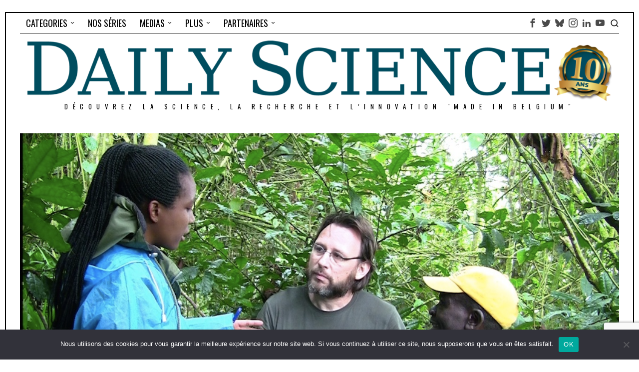

--- FILE ---
content_type: text/html; charset=UTF-8
request_url: https://dailyscience.be/29/12/2015/mission-mycologique-dans-les-montagnes-du-rwanda/
body_size: 25508
content:
<!DOCTYPE html>
<html lang="fr-FR" class="no-js">
<head>
	<meta charset="UTF-8">
	<meta name="viewport" content="width=device-width, initial-scale=1.0">
	<link rel="profile" href="http://gmpg.org/xfn/11">
    
	<!--[if lt IE 9]>
	<script src="https://dailyscience.be/NEW/wp-content/themes/fox/js/html5.js"></script>
	<![endif]-->
    
    <script>
    document.addEventListener('DOMContentLoaded',function(){
        var fox56_async_css = document.querySelectorAll('link[media="fox56_async"],style[media="fox56_async"]')
        if ( ! fox56_async_css ) {
            return;
        }
        for( var link of fox56_async_css ) {
            link.setAttribute('media','all')
        }
    });
</script>
<title>Mission mycologique dans les montagnes du Rwanda &#8211; DAILY SCIENCE</title>
<meta name='robots' content='max-image-preview:large' />
<link rel='dns-prefetch' href='//www.googletagmanager.com' />
<link rel='dns-prefetch' href='//stats.wp.com' />
<link rel='dns-prefetch' href='//fonts.googleapis.com' />
<link rel='dns-prefetch' href='//widgets.wp.com' />
<link rel='dns-prefetch' href='//s0.wp.com' />
<link rel='dns-prefetch' href='//0.gravatar.com' />
<link rel='dns-prefetch' href='//1.gravatar.com' />
<link rel='dns-prefetch' href='//2.gravatar.com' />
<link rel="alternate" type="application/rss+xml" title="DAILY SCIENCE &raquo; Flux" href="https://dailyscience.be/feed/" />
<link rel="alternate" type="application/rss+xml" title="DAILY SCIENCE &raquo; Flux des commentaires" href="https://dailyscience.be/comments/feed/" />
<link rel="alternate" title="oEmbed (JSON)" type="application/json+oembed" href="https://dailyscience.be/wp-json/oembed/1.0/embed?url=https%3A%2F%2Fdailyscience.be%2F29%2F12%2F2015%2Fmission-mycologique-dans-les-montagnes-du-rwanda%2F" />
<link rel="alternate" title="oEmbed (XML)" type="text/xml+oembed" href="https://dailyscience.be/wp-json/oembed/1.0/embed?url=https%3A%2F%2Fdailyscience.be%2F29%2F12%2F2015%2Fmission-mycologique-dans-les-montagnes-du-rwanda%2F&#038;format=xml" />
<style id='wp-img-auto-sizes-contain-inline-css'>
img:is([sizes=auto i],[sizes^="auto," i]){contain-intrinsic-size:3000px 1500px}
/*# sourceURL=wp-img-auto-sizes-contain-inline-css */
</style>
<link rel='stylesheet' id='jetpack_related-posts-css' href='https://dailyscience.be/NEW/wp-content/plugins/jetpack/modules/related-posts/related-posts.css?ver=20240116' media='all' />
<style id='wp-emoji-styles-inline-css'>

	img.wp-smiley, img.emoji {
		display: inline !important;
		border: none !important;
		box-shadow: none !important;
		height: 1em !important;
		width: 1em !important;
		margin: 0 0.07em !important;
		vertical-align: -0.1em !important;
		background: none !important;
		padding: 0 !important;
	}
/*# sourceURL=wp-emoji-styles-inline-css */
</style>
<style id='wp-block-library-inline-css'>
:root{--wp-block-synced-color:#7a00df;--wp-block-synced-color--rgb:122,0,223;--wp-bound-block-color:var(--wp-block-synced-color);--wp-editor-canvas-background:#ddd;--wp-admin-theme-color:#007cba;--wp-admin-theme-color--rgb:0,124,186;--wp-admin-theme-color-darker-10:#006ba1;--wp-admin-theme-color-darker-10--rgb:0,107,160.5;--wp-admin-theme-color-darker-20:#005a87;--wp-admin-theme-color-darker-20--rgb:0,90,135;--wp-admin-border-width-focus:2px}@media (min-resolution:192dpi){:root{--wp-admin-border-width-focus:1.5px}}.wp-element-button{cursor:pointer}:root .has-very-light-gray-background-color{background-color:#eee}:root .has-very-dark-gray-background-color{background-color:#313131}:root .has-very-light-gray-color{color:#eee}:root .has-very-dark-gray-color{color:#313131}:root .has-vivid-green-cyan-to-vivid-cyan-blue-gradient-background{background:linear-gradient(135deg,#00d084,#0693e3)}:root .has-purple-crush-gradient-background{background:linear-gradient(135deg,#34e2e4,#4721fb 50%,#ab1dfe)}:root .has-hazy-dawn-gradient-background{background:linear-gradient(135deg,#faaca8,#dad0ec)}:root .has-subdued-olive-gradient-background{background:linear-gradient(135deg,#fafae1,#67a671)}:root .has-atomic-cream-gradient-background{background:linear-gradient(135deg,#fdd79a,#004a59)}:root .has-nightshade-gradient-background{background:linear-gradient(135deg,#330968,#31cdcf)}:root .has-midnight-gradient-background{background:linear-gradient(135deg,#020381,#2874fc)}:root{--wp--preset--font-size--normal:16px;--wp--preset--font-size--huge:42px}.has-regular-font-size{font-size:1em}.has-larger-font-size{font-size:2.625em}.has-normal-font-size{font-size:var(--wp--preset--font-size--normal)}.has-huge-font-size{font-size:var(--wp--preset--font-size--huge)}.has-text-align-center{text-align:center}.has-text-align-left{text-align:left}.has-text-align-right{text-align:right}.has-fit-text{white-space:nowrap!important}#end-resizable-editor-section{display:none}.aligncenter{clear:both}.items-justified-left{justify-content:flex-start}.items-justified-center{justify-content:center}.items-justified-right{justify-content:flex-end}.items-justified-space-between{justify-content:space-between}.screen-reader-text{border:0;clip-path:inset(50%);height:1px;margin:-1px;overflow:hidden;padding:0;position:absolute;width:1px;word-wrap:normal!important}.screen-reader-text:focus{background-color:#ddd;clip-path:none;color:#444;display:block;font-size:1em;height:auto;left:5px;line-height:normal;padding:15px 23px 14px;text-decoration:none;top:5px;width:auto;z-index:100000}html :where(.has-border-color){border-style:solid}html :where([style*=border-top-color]){border-top-style:solid}html :where([style*=border-right-color]){border-right-style:solid}html :where([style*=border-bottom-color]){border-bottom-style:solid}html :where([style*=border-left-color]){border-left-style:solid}html :where([style*=border-width]){border-style:solid}html :where([style*=border-top-width]){border-top-style:solid}html :where([style*=border-right-width]){border-right-style:solid}html :where([style*=border-bottom-width]){border-bottom-style:solid}html :where([style*=border-left-width]){border-left-style:solid}html :where(img[class*=wp-image-]){height:auto;max-width:100%}:where(figure){margin:0 0 1em}html :where(.is-position-sticky){--wp-admin--admin-bar--position-offset:var(--wp-admin--admin-bar--height,0px)}@media screen and (max-width:600px){html :where(.is-position-sticky){--wp-admin--admin-bar--position-offset:0px}}

/*# sourceURL=wp-block-library-inline-css */
</style><style id='global-styles-inline-css'>
:root{--wp--preset--aspect-ratio--square: 1;--wp--preset--aspect-ratio--4-3: 4/3;--wp--preset--aspect-ratio--3-4: 3/4;--wp--preset--aspect-ratio--3-2: 3/2;--wp--preset--aspect-ratio--2-3: 2/3;--wp--preset--aspect-ratio--16-9: 16/9;--wp--preset--aspect-ratio--9-16: 9/16;--wp--preset--color--black: #000000;--wp--preset--color--cyan-bluish-gray: #abb8c3;--wp--preset--color--white: #ffffff;--wp--preset--color--pale-pink: #f78da7;--wp--preset--color--vivid-red: #cf2e2e;--wp--preset--color--luminous-vivid-orange: #ff6900;--wp--preset--color--luminous-vivid-amber: #fcb900;--wp--preset--color--light-green-cyan: #7bdcb5;--wp--preset--color--vivid-green-cyan: #00d084;--wp--preset--color--pale-cyan-blue: #8ed1fc;--wp--preset--color--vivid-cyan-blue: #0693e3;--wp--preset--color--vivid-purple: #9b51e0;--wp--preset--gradient--vivid-cyan-blue-to-vivid-purple: linear-gradient(135deg,rgb(6,147,227) 0%,rgb(155,81,224) 100%);--wp--preset--gradient--light-green-cyan-to-vivid-green-cyan: linear-gradient(135deg,rgb(122,220,180) 0%,rgb(0,208,130) 100%);--wp--preset--gradient--luminous-vivid-amber-to-luminous-vivid-orange: linear-gradient(135deg,rgb(252,185,0) 0%,rgb(255,105,0) 100%);--wp--preset--gradient--luminous-vivid-orange-to-vivid-red: linear-gradient(135deg,rgb(255,105,0) 0%,rgb(207,46,46) 100%);--wp--preset--gradient--very-light-gray-to-cyan-bluish-gray: linear-gradient(135deg,rgb(238,238,238) 0%,rgb(169,184,195) 100%);--wp--preset--gradient--cool-to-warm-spectrum: linear-gradient(135deg,rgb(74,234,220) 0%,rgb(151,120,209) 20%,rgb(207,42,186) 40%,rgb(238,44,130) 60%,rgb(251,105,98) 80%,rgb(254,248,76) 100%);--wp--preset--gradient--blush-light-purple: linear-gradient(135deg,rgb(255,206,236) 0%,rgb(152,150,240) 100%);--wp--preset--gradient--blush-bordeaux: linear-gradient(135deg,rgb(254,205,165) 0%,rgb(254,45,45) 50%,rgb(107,0,62) 100%);--wp--preset--gradient--luminous-dusk: linear-gradient(135deg,rgb(255,203,112) 0%,rgb(199,81,192) 50%,rgb(65,88,208) 100%);--wp--preset--gradient--pale-ocean: linear-gradient(135deg,rgb(255,245,203) 0%,rgb(182,227,212) 50%,rgb(51,167,181) 100%);--wp--preset--gradient--electric-grass: linear-gradient(135deg,rgb(202,248,128) 0%,rgb(113,206,126) 100%);--wp--preset--gradient--midnight: linear-gradient(135deg,rgb(2,3,129) 0%,rgb(40,116,252) 100%);--wp--preset--font-size--small: 13px;--wp--preset--font-size--medium: 20px;--wp--preset--font-size--large: 36px;--wp--preset--font-size--x-large: 42px;--wp--preset--spacing--20: 0.44rem;--wp--preset--spacing--30: 0.67rem;--wp--preset--spacing--40: 1rem;--wp--preset--spacing--50: 1.5rem;--wp--preset--spacing--60: 2.25rem;--wp--preset--spacing--70: 3.38rem;--wp--preset--spacing--80: 5.06rem;--wp--preset--shadow--natural: 6px 6px 9px rgba(0, 0, 0, 0.2);--wp--preset--shadow--deep: 12px 12px 50px rgba(0, 0, 0, 0.4);--wp--preset--shadow--sharp: 6px 6px 0px rgba(0, 0, 0, 0.2);--wp--preset--shadow--outlined: 6px 6px 0px -3px rgb(255, 255, 255), 6px 6px rgb(0, 0, 0);--wp--preset--shadow--crisp: 6px 6px 0px rgb(0, 0, 0);}:where(.is-layout-flex){gap: 0.5em;}:where(.is-layout-grid){gap: 0.5em;}body .is-layout-flex{display: flex;}.is-layout-flex{flex-wrap: wrap;align-items: center;}.is-layout-flex > :is(*, div){margin: 0;}body .is-layout-grid{display: grid;}.is-layout-grid > :is(*, div){margin: 0;}:where(.wp-block-columns.is-layout-flex){gap: 2em;}:where(.wp-block-columns.is-layout-grid){gap: 2em;}:where(.wp-block-post-template.is-layout-flex){gap: 1.25em;}:where(.wp-block-post-template.is-layout-grid){gap: 1.25em;}.has-black-color{color: var(--wp--preset--color--black) !important;}.has-cyan-bluish-gray-color{color: var(--wp--preset--color--cyan-bluish-gray) !important;}.has-white-color{color: var(--wp--preset--color--white) !important;}.has-pale-pink-color{color: var(--wp--preset--color--pale-pink) !important;}.has-vivid-red-color{color: var(--wp--preset--color--vivid-red) !important;}.has-luminous-vivid-orange-color{color: var(--wp--preset--color--luminous-vivid-orange) !important;}.has-luminous-vivid-amber-color{color: var(--wp--preset--color--luminous-vivid-amber) !important;}.has-light-green-cyan-color{color: var(--wp--preset--color--light-green-cyan) !important;}.has-vivid-green-cyan-color{color: var(--wp--preset--color--vivid-green-cyan) !important;}.has-pale-cyan-blue-color{color: var(--wp--preset--color--pale-cyan-blue) !important;}.has-vivid-cyan-blue-color{color: var(--wp--preset--color--vivid-cyan-blue) !important;}.has-vivid-purple-color{color: var(--wp--preset--color--vivid-purple) !important;}.has-black-background-color{background-color: var(--wp--preset--color--black) !important;}.has-cyan-bluish-gray-background-color{background-color: var(--wp--preset--color--cyan-bluish-gray) !important;}.has-white-background-color{background-color: var(--wp--preset--color--white) !important;}.has-pale-pink-background-color{background-color: var(--wp--preset--color--pale-pink) !important;}.has-vivid-red-background-color{background-color: var(--wp--preset--color--vivid-red) !important;}.has-luminous-vivid-orange-background-color{background-color: var(--wp--preset--color--luminous-vivid-orange) !important;}.has-luminous-vivid-amber-background-color{background-color: var(--wp--preset--color--luminous-vivid-amber) !important;}.has-light-green-cyan-background-color{background-color: var(--wp--preset--color--light-green-cyan) !important;}.has-vivid-green-cyan-background-color{background-color: var(--wp--preset--color--vivid-green-cyan) !important;}.has-pale-cyan-blue-background-color{background-color: var(--wp--preset--color--pale-cyan-blue) !important;}.has-vivid-cyan-blue-background-color{background-color: var(--wp--preset--color--vivid-cyan-blue) !important;}.has-vivid-purple-background-color{background-color: var(--wp--preset--color--vivid-purple) !important;}.has-black-border-color{border-color: var(--wp--preset--color--black) !important;}.has-cyan-bluish-gray-border-color{border-color: var(--wp--preset--color--cyan-bluish-gray) !important;}.has-white-border-color{border-color: var(--wp--preset--color--white) !important;}.has-pale-pink-border-color{border-color: var(--wp--preset--color--pale-pink) !important;}.has-vivid-red-border-color{border-color: var(--wp--preset--color--vivid-red) !important;}.has-luminous-vivid-orange-border-color{border-color: var(--wp--preset--color--luminous-vivid-orange) !important;}.has-luminous-vivid-amber-border-color{border-color: var(--wp--preset--color--luminous-vivid-amber) !important;}.has-light-green-cyan-border-color{border-color: var(--wp--preset--color--light-green-cyan) !important;}.has-vivid-green-cyan-border-color{border-color: var(--wp--preset--color--vivid-green-cyan) !important;}.has-pale-cyan-blue-border-color{border-color: var(--wp--preset--color--pale-cyan-blue) !important;}.has-vivid-cyan-blue-border-color{border-color: var(--wp--preset--color--vivid-cyan-blue) !important;}.has-vivid-purple-border-color{border-color: var(--wp--preset--color--vivid-purple) !important;}.has-vivid-cyan-blue-to-vivid-purple-gradient-background{background: var(--wp--preset--gradient--vivid-cyan-blue-to-vivid-purple) !important;}.has-light-green-cyan-to-vivid-green-cyan-gradient-background{background: var(--wp--preset--gradient--light-green-cyan-to-vivid-green-cyan) !important;}.has-luminous-vivid-amber-to-luminous-vivid-orange-gradient-background{background: var(--wp--preset--gradient--luminous-vivid-amber-to-luminous-vivid-orange) !important;}.has-luminous-vivid-orange-to-vivid-red-gradient-background{background: var(--wp--preset--gradient--luminous-vivid-orange-to-vivid-red) !important;}.has-very-light-gray-to-cyan-bluish-gray-gradient-background{background: var(--wp--preset--gradient--very-light-gray-to-cyan-bluish-gray) !important;}.has-cool-to-warm-spectrum-gradient-background{background: var(--wp--preset--gradient--cool-to-warm-spectrum) !important;}.has-blush-light-purple-gradient-background{background: var(--wp--preset--gradient--blush-light-purple) !important;}.has-blush-bordeaux-gradient-background{background: var(--wp--preset--gradient--blush-bordeaux) !important;}.has-luminous-dusk-gradient-background{background: var(--wp--preset--gradient--luminous-dusk) !important;}.has-pale-ocean-gradient-background{background: var(--wp--preset--gradient--pale-ocean) !important;}.has-electric-grass-gradient-background{background: var(--wp--preset--gradient--electric-grass) !important;}.has-midnight-gradient-background{background: var(--wp--preset--gradient--midnight) !important;}.has-small-font-size{font-size: var(--wp--preset--font-size--small) !important;}.has-medium-font-size{font-size: var(--wp--preset--font-size--medium) !important;}.has-large-font-size{font-size: var(--wp--preset--font-size--large) !important;}.has-x-large-font-size{font-size: var(--wp--preset--font-size--x-large) !important;}
/*# sourceURL=global-styles-inline-css */
</style>

<style id='classic-theme-styles-inline-css'>
/*! This file is auto-generated */
.wp-block-button__link{color:#fff;background-color:#32373c;border-radius:9999px;box-shadow:none;text-decoration:none;padding:calc(.667em + 2px) calc(1.333em + 2px);font-size:1.125em}.wp-block-file__button{background:#32373c;color:#fff;text-decoration:none}
/*# sourceURL=/wp-includes/css/classic-themes.min.css */
</style>
<link rel='stylesheet' id='wp-components-css' href='https://dailyscience.be/NEW/wp-includes/css/dist/components/style.min.css?ver=6.9' media='all' />
<link rel='stylesheet' id='wp-preferences-css' href='https://dailyscience.be/NEW/wp-includes/css/dist/preferences/style.min.css?ver=6.9' media='all' />
<link rel='stylesheet' id='wp-block-editor-css' href='https://dailyscience.be/NEW/wp-includes/css/dist/block-editor/style.min.css?ver=6.9' media='all' />
<link rel='stylesheet' id='popup-maker-block-library-style-css' href='https://dailyscience.be/NEW/wp-content/plugins/popup-maker/dist/packages/block-library-style.css?ver=dbea705cfafe089d65f1' media='all' />
<link rel='stylesheet' id='contact-form-7-css' href='https://dailyscience.be/NEW/wp-content/plugins/contact-form-7/includes/css/styles.css?ver=6.1.4' media='all' />
<link rel='stylesheet' id='cookie-notice-front-css' href='https://dailyscience.be/NEW/wp-content/plugins/cookie-notice/css/front.min.css?ver=2.5.11' media='all' />
<link rel='stylesheet' id='font-awesome-css' href='https://dailyscience.be/NEW/wp-content/plugins/post-carousel-slider-for-visual-composer//css/css/font-awesome.min.css?ver=6.9' media='all' />
<link rel='stylesheet' id='wordpress-print-posts-css' href='https://dailyscience.be/NEW/wp-content/plugins/wordpress-print-posts/public/css/wordpress-print-posts-public.css?ver=1.5.12' media='all' />
<link rel='stylesheet' id='parent-style-css' href='https://dailyscience.be/NEW/wp-content/themes/fox/style.min.css?ver=6.9' media='all' />
<link rel='stylesheet' id='fox-google-fonts-css' href='https://fonts.googleapis.com/css?family=Oswald%3A400%2C700%2C600&#038;display=swap&#038;ver=6.9' media='all' />
<link rel='stylesheet' id='fox-icon56-v68-loading-css' href='https://dailyscience.be/NEW/wp-content/themes/fox/css56/icon56-v68-loading.css?ver=6.9' media='all' />
<link rel='stylesheet' id='fox-common-css' href='https://dailyscience.be/NEW/wp-content/themes/fox/css56/common.css?ver=6.9' media='all' />
<link rel='stylesheet' id='fox-common-below-css' href='https://dailyscience.be/NEW/wp-content/themes/fox/css56/common-below.css?ver=6.9' media='all' />
<link rel='stylesheet' id='fox-header-above-css' href='https://dailyscience.be/NEW/wp-content/themes/fox/css56/header-above.css?ver=6.9' media='all' />
<link rel='stylesheet' id='fox-header-below-css' href='https://dailyscience.be/NEW/wp-content/themes/fox/css56/header-below.css?ver=6.9' media='all' />
<link rel='stylesheet' id='fox-footer-css' href='https://dailyscience.be/NEW/wp-content/themes/fox/css56/footer.css?ver=6.9' media='all' />
<link rel='stylesheet' id='fox-widgets-css' href='https://dailyscience.be/NEW/wp-content/themes/fox/css56/widgets.css?ver=6.9' media='all' />
<link rel='stylesheet' id='fox-builder-common-css' href='https://dailyscience.be/NEW/wp-content/themes/fox/css56/builder/common.css?ver=6.9' media='all' />
<link rel='stylesheet' id='fox-builder-grid-css' href='https://dailyscience.be/NEW/wp-content/themes/fox/css56/builder/grid.css?ver=6.9' media='all' />
<link rel='stylesheet' id='fox-builder-list-css' href='https://dailyscience.be/NEW/wp-content/themes/fox/css56/builder/list.css?ver=6.9' media='all' />
<link rel='stylesheet' id='fox-builder-masonry-css' href='https://dailyscience.be/NEW/wp-content/themes/fox/css56/builder/masonry.css?ver=6.9' media='all' />
<link rel='stylesheet' id='fox-builder-carousel-css' href='https://dailyscience.be/NEW/wp-content/themes/fox/css56/builder/carousel.css?ver=6.9' media='all' />
<link rel='stylesheet' id='fox-builder-group-css' href='https://dailyscience.be/NEW/wp-content/themes/fox/css56/builder/group.css?ver=6.9' media='all' />
<link rel='stylesheet' id='fox-builder-others-css' href='https://dailyscience.be/NEW/wp-content/themes/fox/css56/builder/others.css?ver=6.9' media='all' />
<link rel='stylesheet' id='fox-misc-css' href='https://dailyscience.be/NEW/wp-content/themes/fox/css56/misc.css?ver=6.9' media='all' />
<link rel='stylesheet' id='fox-single-above-css' href='https://dailyscience.be/NEW/wp-content/themes/fox/css56/single-above.css?ver=6.9' media='all' />
<link rel='stylesheet' id='fox-tooltipster-css' href='https://dailyscience.be/NEW/wp-content/themes/fox/css56/tooltipster.css?ver=6.9' media='all' />
<link rel='stylesheet' id='fox-lightbox-css' href='https://dailyscience.be/NEW/wp-content/themes/fox/css56/lightbox.css?ver=6.9' media='all' />
<link rel='stylesheet' id='fox-single-below-css' href='https://dailyscience.be/NEW/wp-content/themes/fox/css56/single-below.css?ver=6.9' media='all' />
<link rel='stylesheet' id='jetpack_likes-css' href='https://dailyscience.be/NEW/wp-content/plugins/jetpack/modules/likes/style.css?ver=15.4' media='all' />
<link rel='stylesheet' id='js_composer_front-css' href='https://dailyscience.be/NEW/wp-content/plugins/js_composer/assets/css/js_composer.min.css?ver=8.7.2' media='all' />
<link rel='stylesheet' id='wp-featherlight-css' href='https://dailyscience.be/NEW/wp-content/plugins/wp-featherlight/css/wp-featherlight.min.css?ver=1.3.4' media='all' />
<script id="jetpack_related-posts-js-extra">
var related_posts_js_options = {"post_heading":"h4"};
//# sourceURL=jetpack_related-posts-js-extra
</script>
<script src="https://dailyscience.be/NEW/wp-content/plugins/jetpack/_inc/build/related-posts/related-posts.min.js?ver=20240116" id="jetpack_related-posts-js"></script>
<script id="cookie-notice-front-js-before">
var cnArgs = {"ajaxUrl":"https:\/\/dailyscience.be\/NEW\/wp-admin\/admin-ajax.php","nonce":"4892047517","hideEffect":"fade","position":"bottom","onScroll":false,"onScrollOffset":100,"onClick":false,"cookieName":"cookie_notice_accepted","cookieTime":2592000,"cookieTimeRejected":2592000,"globalCookie":false,"redirection":false,"cache":false,"revokeCookies":false,"revokeCookiesOpt":"automatic"};

//# sourceURL=cookie-notice-front-js-before
</script>
<script src="https://dailyscience.be/NEW/wp-content/plugins/cookie-notice/js/front.min.js?ver=2.5.11" id="cookie-notice-front-js"></script>
<script src="https://dailyscience.be/NEW/wp-includes/js/jquery/jquery.min.js?ver=3.7.1" id="jquery-core-js"></script>
<script src="https://dailyscience.be/NEW/wp-includes/js/jquery/jquery-migrate.min.js?ver=3.4.1" id="jquery-migrate-js"></script>

<!-- Extrait de code de la balise Google (gtag.js) ajouté par Site Kit -->
<!-- Extrait Google Analytics ajouté par Site Kit -->
<script src="https://www.googletagmanager.com/gtag/js?id=G-8F4ML51546" id="google_gtagjs-js" async></script>
<script id="google_gtagjs-js-after">
window.dataLayer = window.dataLayer || [];function gtag(){dataLayer.push(arguments);}
gtag("set","linker",{"domains":["dailyscience.be"]});
gtag("js", new Date());
gtag("set", "developer_id.dZTNiMT", true);
gtag("config", "G-8F4ML51546");
//# sourceURL=google_gtagjs-js-after
</script>
<script></script><link rel="https://api.w.org/" href="https://dailyscience.be/wp-json/" /><link rel="alternate" title="JSON" type="application/json" href="https://dailyscience.be/wp-json/wp/v2/posts/8436" /><link rel="EditURI" type="application/rsd+xml" title="RSD" href="https://dailyscience.be/NEW/xmlrpc.php?rsd" />
<meta name="generator" content="WordPress 6.9" />
<link rel="canonical" href="https://dailyscience.be/29/12/2015/mission-mycologique-dans-les-montagnes-du-rwanda/" />
<link rel='shortlink' href='https://dailyscience.be/?p=8436' />
<meta name="generator" content="Site Kit by Google 1.170.0" />	<style>img#wpstats{display:none}</style>
		<style id="foxcss-customizer">.topbar56 .container .row { height : 40px ;} .topbar56 { background-color : #fff ;} .topbar56 { border-bottom-width : 0px ;} .topbar56 { border-top-width : 0px ;} .topbar56__container { border-bottom-width : 1px ;} .topbar56__container { border-top-width : 0px ;} .main_header56 .container { padding-top : 14px ;} .main_header56 .container { padding-bottom : 14px ;} .main_header56 { border-bottom-width : 0px ;} .main_header56__container { border-bottom-width : 0px ;} .header_bottom56 .container .row { height : 32px ;} .header_bottom56 { border-bottom-width : 0px ;} .header_bottom56 { border-top-width : 0px ;} .header_bottom56__container { border-bottom-width : 0px ;} .header_bottom56__container { border-top-width : 0px ;} .masthead--sticky .masthead__wrapper.before-sticky { border-bottom-width : 1px ;} .masthead--sticky .masthead__wrapper.before-sticky { border-color : #000 ;} .masthead--sticky .masthead__wrapper.before-sticky { box-shadow : 0 3px 10px rgba(0,0,0,0.0) ;} .text-logo { font-family : var(--font-heading) ;} .text-logo { font-weight : 400 ;} .text-logo { font-style : normal ;} .text-logo { font-size : 60px ;} .text-logo { line-height : 1.1 ;} .text-logo { letter-spacing : 0px ;} .text-logo { text-transform : uppercase ;} .header_desktop56 .logo56 img { width : 1170px ;} .header_mobile56 .logo56 img { height : 24px ;} .site-description { margin-top : 0px ;} .slogan { font-family : var(--font-heading) ;} .slogan { font-size : 13px ;} .slogan { letter-spacing : 8px ;} .mainnav ul.menu > li > a { padding-left : 12px ;} .mainnav ul.menu > li > a { padding-right : 12px ;} .mainnav ul.menu > li > a { font-weight : 400 ;} .mainnav ul.menu > li > a { font-size : 18px ;} .mainnav ul.menu > li > a { line-height : 40px ;} .mainnav ul.menu > li > a { color : #000 ;} .mainnav ul.menu > li > a:hover { color : #FFFFFF ;} .mainnav ul.menu > li > a:hover { background : #66A0A5 ;} .mainnav ul.menu > li.current-menu-item > a, .mainnav ul.menu > li.current-menu-ancestor > a { color : #FFFFFF ;} .mainnav ul.menu > li.current-menu-item > a, .mainnav ul.menu > li.current-menu-ancestor > a { background : #66A0A5 ;} .mainnav ul.menu > li > a:after { width : 90% ;} .mainnav ul.menu > li > a:after { left : calc((100% - 90%)/2) ;} .mainnav ul.menu > li > a:after { height : 2px ;} .mainnav .mk { font-size : 14px ;} .mainnav .mk { margin-left : 3px ;} .mainnav ul.sub-menu { width : 180px ;} .mega.column-2 > .sub-menu { width : calc(2*180px) ;} .mega.column-3 > .sub-menu { width : calc(3*180px) ;} .mainnav ul.sub-menu, .mainnav li.mega > .submenu-display-items .post-nav-item-title { font-weight : 400 ;} .mainnav ul.sub-menu, .mainnav li.mega > .submenu-display-items .post-nav-item-title { font-size : 11px ;} .mainnav ul.sub-menu, .mainnav li.mega > .submenu-display-items .post-nav-item-title { letter-spacing : 2px ;} .mainnav ul.sub-menu, .mainnav li.mega > .submenu-display-items .post-nav-item-title { text-transform : uppercase ;} .mainnav ul.sub-menu { background : #fff ;} .mainnav ul.sub-menu { padding-top : 0px ;} .mainnav ul.sub-menu { padding-bottom : 0px ;} .mainnav ul.sub-menu { padding-left : 0px ;} .mainnav ul.sub-menu { padding-right : 0px ;} .mainnav ul.sub-menu { border-radius : 0px ;} .mainnav ul.sub-menu { border-color : #000000 ;} .mainnav ul.sub-menu { box-shadow : 0 5px 20px rgba(0,0,0,0.0) ;} .mainnav ul.menu > li.menu-item-has-children:after,.mainnav ul.menu > li.mega:after { border-bottom-color : #fff ;} .mainnav ul.menu > li.menu-item-has-children:before,.mainnav ul.menu > li.mega:before { border-bottom-color : #ccc ;} .mainnav ul.sub-menu a { padding-left : 12px ;} .mainnav ul.sub-menu a { padding-right : 12px ;} .mainnav ul.sub-menu a { line-height : 28px ;} .mainnav ul.sub-menu a { color : #111 ;} .mainnav ul.sub-menu a:hover { color : #FFFFFF ;} .mainnav ul.sub-menu a:hover { background-color : #66A0A5 ;} .mainnav ul.sub-menu > li.current-menu-item > a, .mainnav ul.sub-menu > li.current-menu-ancestor > a { color : #111 ;} .mainnav ul.sub-menu > li.current-menu-item > a, .mainnav ul.sub-menu > li.current-menu-ancestor > a { background-color : #f0f0f0 ;} .mainnav ul.sub-menu li { border-top-color : #000 ;} .mainnav li.mega .sub-menu > li:before { border-left-color : #000 ;} .header56__social li + li { margin-left : 3px ;} .header56__social a { width : 24px ;} .header56__social a { height : 24px ;} .header56__social a { font-size : 18px ;} .header56__social a img { width : 18px ;} .header56__social a { border-radius : 0px ;} .header56__social a { border-width : 0px ;} .header56__social a { color : #4A4A4A ;} .header56__social a { background : #FFFFFF ;} .header56__social a:hover { color : #66A0A5 ;} .header56__social a:hover { background : #FFFFFF ;} .search-btn img, .searchform button img { width : 32px ;} .header56__btn__1 { border-width : 1px ;} .header56__btn__1 { border-radius : 0px ;} .header56__btn__2 { border-width : 1px ;} .header56__btn__2 { border-radius : 0px ;} .hamburger--type-icon { width : 40px ;} .hamburger--type-icon { height : 40px ;} .hamburger--type-icon { border-width : 0px ;} .hamburger--type-icon { border-radius : 0px ;} .hamburger--type-image { width : 40px ;} .header_mobile56 .container .row, .header_mobile56__height { height : 54px ;} .header_mobile56 { border-bottom-width : 0px ;} .header_mobile56 { border-top-width : 0px ;} .header_mobile56 { box-shadow : 0 4px 10px rgba(0,0,0,0.0) ;} .offcanvas56 { width : 320px ;} .offcanvas56__overlay { background : rgba(0,0,0,0.5) ;} .offcanvas56 { padding-top : 16px ;} .offcanvas56 { padding-bottom : 16px ;} .offcanvas56 { padding-left : 16px ;} .offcanvas56 { padding-right : 16px ;} .offcanvas56__element + .offcanvas56__element { margin-top : 20px ;} .offcanvasnav56 ul.sub-menu, .offcanvasnav56 li + li { border-top-width : 0px ;} .offcanvasnav56 { font-family : var(--font-nav) ;} .offcanvasnav56 { font-size : 16px ;} .offcanvasnav56 { letter-spacing : 1px ;} .offcanvasnav56 { text-transform : uppercase ;} .offcanvasnav56 a, .offcanvasnav56 .mk { line-height : 42px ;} .offcanvasnav56 .mk { width : 42px ;} .offcanvasnav56 .mk { height : 42px ;} .offcanvasnav56 a { padding-left : 0px ;} .offcanvasnav56 ul ul { font-family : var(--font-nav) ;} .offcanvasnav56 ul ul a, .offcanvasnav56 ul ul .mk { line-height : 32px ;} .offcanvasnav56 ul ul .mk { width : 32px ;} .offcanvasnav56 ul ul .mk { height : 32px ;} :root { --font-body : "droidsans-webfont" ;} body { font-weight : 400 ;} body { font-size : 16px ;} body { line-height : 1,3 ;} body { letter-spacing : 0px ;} body { text-transform : none ;} :root { --font-heading : "Oswald", sans-serif ;} h1, h2, h3, h4, h5, h6 { font-weight : 700 ;} h1, h2, h3, h4, h5, h6 { line-height : 1.1 ;} h1, h2, h3, h4, h5, h6 { text-transform : none ;} h2 { font-size : 33px ;} h3 { font-size : 26px ;} h4 { font-size : 20px ;} :root { --font-nav : "Oswald", sans-serif ;} :root { --font-custom-1 : "Helvetica Neue", sans-serif ;} :root { --font-custom-2 : "Helvetica Neue", sans-serif ;} :root { --accent-color : #66A0A5 ;} body { color : #000000 ;} a { color : #0084e2 ;} a:hover { color : #004d5f ;} :root { --border-color : #000 ;} :root { --content-width : 1200px ;} .secondary56 .secondary56__sep { border-left-width : 0px ;} :root { --sidebar-content-spacing : 32px ;} body { border-top-width : 0px ;} body { border-right-width : 0px ;} body { border-bottom-width : 0px ;} body { border-left-width : 0px ;} body.layout-boxed #wi-all { background-color : rgba(255,255,255,1) ;} body.layout-boxed #wi-all { border-top-width : 2px ;} body.layout-boxed #wi-all { border-right-width : 2px ;} body.layout-boxed #wi-all { border-bottom-width : 2px ;} body.layout-boxed #wi-all { border-left-width : 2px ;} :root { --button-height : 48px ;} button,input[type="submit"],.btn56 { font-family : var(--font-heading) ;} button,input[type="submit"],.btn56 { font-size : 13px ;} button,input[type="submit"],.btn56 { letter-spacing : 1px ;} button,input[type="submit"],.btn56 { text-transform : uppercase ;} :root { --button-padding : 28px ;} :root { --button-shadow : 2px 8px 20px rgba(0,0,0,0.0) ;} :root { --button-hover-shadow : 2px 8px 20px rgba(0,0,0,0.0) ;} :root { --button-border-radius : 0px ;} :root { --input-border-width : 1px ;} input[type="text"], input[type="number"], input[type="email"], input[type="url"], input[type="date"], input[type="password"], textarea, .fox-input { font-family : var(--font-body) ;} input[type="text"], input[type="number"], input[type="email"], input[type="url"], input[type="date"], input[type="password"], textarea, .fox-input { font-weight : 400 ;} input[type="text"], input[type="number"], input[type="email"], input[type="url"], input[type="date"], input[type="password"], textarea, .fox-input { font-style : normal ;} input[type="text"], input[type="number"], input[type="email"], input[type="url"], input[type="date"], input[type="password"], textarea, .fox-input { font-size : 16px ;} input[type="text"], input[type="number"], input[type="email"], input[type="url"], input[type="date"], input[type="password"], textarea, .fox-input { letter-spacing : 0px ;} input[type="text"], input[type="number"], input[type="email"], input[type="url"], input[type="date"], input[type="password"], textarea, .fox-input { text-transform : none ;} :root { --input-border-radius : 1px ;} :root { --input-height : 46px ;} :root { --input-placeholder-opacity : 0.6 ;} :root { --input-border-color : #000 ;} :root { --input-shadow : 2px 8px 20px rgba(0,0,0,0.0) ;} :root { --input-focus-border-color : #000 ;} :root { --input-focus-shadow : 2px 8px 20px rgba(0,0,0,0.0) ;} .secondary56 .widget + .widget { margin-top : 20px ;} .secondary56 .widget + .widget { padding-top : 20px ;} .secondary56 .widget + .widget { border-top-width : 1px ;} .secondary56 .widget + .widget { border-top-color : #42445A ;} .widget-title, .secondary56 .wp-block-heading { text-align : right ;} .widget-title, .secondary56 .wp-block-heading { font-family : var(--font-heading) ;} .widget-title, .secondary56 .wp-block-heading { font-size : 12px ;} .widget-title, .secondary56 .wp-block-heading { letter-spacing : 0px ;} .widget-title, .secondary56 .wp-block-heading { text-transform : uppercase ;} .widget-title, .secondary56 .wp-block-heading { background : #004d5f ;} .widget-title, .secondary56 .wp-block-heading { color : #ffffff ;} .widget-title, .secondary56 .wp-block-heading { border-top-width : 0px ;} .widget-title, .secondary56 .wp-block-heading { border-right-width : 0px ;} .widget-title, .secondary56 .wp-block-heading { border-bottom-width : 0px ;} .widget-title, .secondary56 .wp-block-heading { border-left-width : 0px ;} .widget-title, .secondary56 .wp-block-heading { padding-top : 4px ;} .widget-title, .secondary56 .wp-block-heading { padding-right : 3px ;} .widget-title, .secondary56 .wp-block-heading { padding-bottom : 3px ;} .widget-title, .secondary56 .wp-block-heading { padding-left : 0px ;} .widget-title, .secondary56 .wp-block-heading { margin-top : 0px ;} .widget-title, .secondary56 .wp-block-heading { margin-right : 0px ;} .widget-title, .secondary56 .wp-block-heading { margin-bottom : 8px ;} .widget-title, .secondary56 .wp-block-heading { margin-left : 0px ;} :root { --list-widget-border-style : solid ;} :root { --list-widget-spacing : 6px ;} .single56--link-4 .single56__content a { text-decoration : none ;} .single56--link-4 .single56__content a { text-decoration-thickness : 1px ;} .single56--link-4 .single56__content a:hover { text-decoration : none ;} .single56--link-4 .single56__content a:hover { text-decoration-thickness : 1px ;} blockquote { font-family : var(--font-body) ;} blockquote { font-weight : 400 ;} blockquote { font-style : italic ;} blockquote { font-size : 20px ;} blockquote { letter-spacing : 0px ;} blockquote { text-transform : none ;} blockquote { border-top-width : 0px ;} blockquote { border-right-width : 0px ;} blockquote { border-bottom-width : 0px ;} blockquote { border-left-width : 0px ;} .wp-caption-text, .wp-element-caption, .single_thumbnail56 figcaption, .thumbnail56 figcaption, .wp-block-image figcaption, .blocks-gallery-caption { color : #666666 ;} .wp-caption-text, .single_thumbnail56 figcaption, .thumbnail56 figcaption, .wp-block-image figcaption, .blocks-gallery-caption { font-family : var(--font-body) ;} .wp-caption-text, .single_thumbnail56 figcaption, .thumbnail56 figcaption, .wp-block-image figcaption, .blocks-gallery-caption { font-weight : 300 ;} .wp-caption-text, .single_thumbnail56 figcaption, .thumbnail56 figcaption, .wp-block-image figcaption, .blocks-gallery-caption { font-style : normal ;} .wp-caption-text, .single_thumbnail56 figcaption, .thumbnail56 figcaption, .wp-block-image figcaption, .blocks-gallery-caption { font-size : 12px ;} .wi-dropcap,.enable-dropcap .dropcap-content > p:first-of-type:first-letter, p.has-drop-cap:not(:focus):first-letter { font-family : var(--font-body) ;} .wi-dropcap,.enable-dropcap .dropcap-content > p:first-of-type:first-letter, p.has-drop-cap:not(:focus):first-letter { font-weight : 700 ;} :root { --darkmode-bg : #000 ;} :root { --darkmode-border-color : rgba(255,255,255,0.12) ;} .lamp56--icon .lamp56__part, .lamp56--icon_text .lamp56__part { height : 24px ;} .lamp56--icon .lamp56__part { width : 24px ;} .lamp56__part i { font-size : 18px ;} .titlebar56__main { width : 600px ;} .titlebar56 { border-top-width : 0px ;} .titlebar56 { border-bottom-width : 0px ;} .titlebar56__title { font-family : var(--font-heading) ;} .titlebar56__title { font-style : normal ;} .titlebar56__title { font-size : 36px ;} .titlebar56__description { font-family : var(--font-body) ;} .toparea56 .blog56--grid { column-gap : 32px ;} .toparea56 .blog56--list { column-gap : 32px ;} .toparea56 .masonry-cell { padding-left : calc(32px/2) ;} .toparea56 .masonry-cell { padding-right : calc(32px/2) ;} .toparea56 .main-masonry { margin-left : calc(-32px/2) ;} .toparea56 .main-masonry { margin-right : calc(-32px/2) ;} .toparea56 .row56 { column-gap : 32px ;} .toparea56 .blog56__sep { column-gap : 32px ;} .toparea56 .blog56__sep__line { transform : translate( calc(32px/2), 0 ) ;} .toparea56 .carousel-cell { padding : 0 16px ;} .toparea56 .carousel56__container { margin : 0 -16px ;} .toparea56 .blog56--grid { row-gap : 32px ;} .toparea56 .blog56--list { row-gap : 32px ;} .toparea56 .masonry-cell { padding-top : 32px ;} .toparea56 .main-masonry { margin-top : -32px ;} .toparea56 .post56__sep__line { top : calc(-32px/2) ;} .toparea56 .blog56__sep__line { border-right-width : 0px ;} .toparea56 .post56__sep__line { border-top-width : 0px ;} .toparea56 .post56--list--thumb-percent .thumbnail56 { width : 40% ;} .toparea56 .post56--list--thumb-percent .thumbnail56 + .post56__text { width : calc(100% - 40%) ;} .toparea56 .post56--list--thumb-pixel .thumbnail56 { width : 400px ;} .toparea56 .post56--list--thumb-pixel .thumbnail56 + .post56__text { width : calc(100% - 400px) ;} .toparea56 .post56--list--thumb-left .thumbnail56 { padding-right : 24px ;} .toparea56 > .container > .blog56--list .post56--list--thumb-right .thumbnail56 { padding-left : 24px ;} .pagination56 .page-numbers { border-width : 0px ;} .pagination56 .page-numbers { border-radius : 0px ;} .pagination56 .page-numbers { font-family : var(--font-heading) ;} .pagination56 .page-numbers:hover, .pagination56 .page-numbers.current { color : #66a0a5 ;} .post56__padding { padding-bottom : 80% ;} .post56__height { height : 320px ;} .post56__overlay { background : rgba(0,0,0,.3) ;} .blog56--grid { column-gap : 32px ;} .blog56--list { column-gap : 32px ;} .masonry-cell { padding-left : calc(32px/2) ;} .masonry-cell { padding-right : calc(32px/2) ;} .main-masonry { margin-left : calc(-32px/2) ;} .main-masonry { margin-right : calc(-32px/2) ;} .row56 { column-gap : 32px ;} .blog56__sep { column-gap : 32px ;} .blog56__sep__line { transform : translate( calc(32px/2), 0 ) ;} .blog56--grid { row-gap : 64px ;} .blog56--list { row-gap : 64px ;} .masonry-cell { padding-top : 64px ;} .main-masonry { margin-top : -64px ;} .post56__sep__line { top : calc(-64px/2) ;} .component56 + .component56 { margin-top : 8px ;} .thumbnail56 { margin-bottom : 10px ;} .title56 { margin-bottom : 10px ;} .excerpt56 { margin-bottom : 10px ;} .blog56__sep__line { border-right-width : 0px ;} .post56__sep__line { border-top-width : 1px ;} .post56 { border-radius : 0px ;} .post56 { box-shadow : 2px 8px 20px rgba(0,0,0,0.0) ;} .post56 .post56__text { padding : 0px ;} .thumbnail56 img { border-top-width : 0px ;} .thumbnail56 img { border-right-width : 0px ;} .thumbnail56 img { border-bottom-width : 0px ;} .thumbnail56 img { border-left-width : 0px ;} .post56--list--thumb-percent .thumbnail56 { width : 40% ;} .post56--list--thumb-percent .thumbnail56 + .post56__text { width : calc(100% - 40%) ;} .post56--list--thumb-pixel .thumbnail56 { width : 360px ;} .post56--list--thumb-pixel .thumbnail56 + .post56__text { width : calc(100% - 360px) ;} .post56--list--thumb-left .thumbnail56 { padding-right : 24px ;} .post56--list--thumb-right .thumbnail56 { padding-left : 24px ;} .thumbnail56 img, .thumbnail56__overlay { border-radius : 0px ;} .thumbnail56__overlay { background : #000 ;} .thumbnail56 .thumbnail56__hover-img { width : 40% ;} .title56 { font-family : var(--font-heading) ;} .title56 { font-size : 26px ;} .title56 a:hover { text-decoration : none ;} .meta56__author a img { width : 32px ;} .meta56 { font-family : var(--font-heading) ;} .meta56 { font-weight : normal ;} .meta56 { font-size : 11px ;} .meta56 { letter-spacing : 1.5px ;} .meta56 { text-transform : uppercase ;} .meta56__category--fancy { font-family : var(--font-heading) ;} .single56__title { font-family : var(--font-heading) ;} .single56__subtitle { max-width : 600px ;} .single56__subtitle { font-weight : 300 ;} .single56__subtitle { font-size : 19px ;} :root { --narrow-width : 660px ;} .single56__heading { font-weight : 300 ;} .single56__heading { font-size : 24px ;} .single56__heading { letter-spacing : 6px ;} .single56__heading { text-transform : uppercase ;} .single56__heading { text-align : center ;} .single56--small-heading-normal .single56__heading { border-top-width : 1px ;} .authorbox56 { border-top-width : 0px ;} .authorbox56 { border-right-width : 0px ;} .authorbox56 { border-bottom-width : 0px ;} .authorbox56 { border-left-width : 0px ;} .authorbox56__avatar { width : 90px ;} .authorbox56__text { width : calc(100% - 90px) ;} .authorbox56__name { margin-bottom : 10px ;} .authorbox56__name { font-weight : 700 ;} .authorbox56__name { font-size : 1.3em ;} .authorbox56__description { line-height : 1.4 ;} .terms56 a { font-weight : 400 ;} .terms56 a { font-size : 12px ;} .terms56 a { letter-spacing : 1px ;} .terms56 a { text-transform : uppercase ;} .terms56 a { line-height : 24px ;} .terms56 a { border-radius : 0px ;} .terms56 a { border-width : 1px ;} .terms56 a { color : #111 ;} .terms56 a { background : #fff ;} .terms56 a { border-color : #000 ;} .terms56 a:hover { color : #fff ;} .terms56 a:hover { background : #000 ;} .terms56 a:hover { border-color : #000 ;} .singlenav56__post__bg { padding-bottom : 45% ;} .singlenav56--1cols .singlenav56__post__bg { padding-bottom : calc(45%/1.8) ;} .single56__related .title56 { font-size : 26px ;} .share56--inline a { width : 32px ;} .share56--inline a { height : 32px ;} .share56--full a { height : 32px ;} .share56 a { font-size : 18px ;} .share56--inline a { border-radius : 40px ;} .share56--full a { border-radius : 0px ;} .share56--inline li + li { margin-left : 8px ;} .share56--full ul { column-gap : 8px ;} .share56--custom a { color : #ffffff ;} .share56--custom a { background : #666666 ;} .share56--custom a { border-width : 0px ;} .share56--custom a:hover { color : #fff ;} .share56--custom a:hover { background : #66a0a5 ;} .sidedock56__heading { background : #000 ;} .sidedock56__post .title56 { font-size : 18px ;} .progress56 { height : 10px ;} .progress56::-webkit-progress-value { background-color : #113e51 ;} .progress56::-moz-progress-value { background-color : #113e51 ;} .minimal-logo img { height : 26px ;} .footer_sidebar56 .widget + .widget { margin-top : 12px ;} .footer_sidebar56  .widget + .widget { padding-top : 12px ;} .footer56__col__sep { border-color : #000 ;} .footer56__logo img { width : 50px ;} .footer56__social li + li { margin-left : 3px ;} .footer56__social a { width : 30px ;} .footer56__social a { height : 30px ;} .footer56__social a { font-size : 16px ;} .footer56__social a img { width : 16px ;} .footer56__social a { border-radius : 40px ;} .footer56__social a { border-width : 0px ;} .footer56__social a { background : #000 ;} .footer56__social a { color : #fff ;} .footer56__social a:hover { background : #000 ;} .footer56__social a:hover { color : #fff ;} .footer56__nav li + li { margin-left : 10px ;} .footer56__nav a { font-size : 11px ;} .footer56__nav a { letter-spacing : 1px ;} .footer56__nav a { text-transform : uppercase ;} .scrollup56--noimage { border-width : 1px ;} .scrollup56--noimage { border-color : #000 ;} .builder56 { padding-top : 10px ;} .builder56 { padding-bottom : 60px ;} .builder56__section + .builder56__section { margin-top : 24px ;} .heading56, .section-heading h2, .fox-heading .heading-title-main { font-family : var(--font-heading) ;} .heading56, .section-heading h2, .fox-heading .heading-title-main { font-weight : 600 ;} .heading56, .section-heading h2, .fox-heading .heading-title-main { font-style : normal ;} .heading56, .section-heading h2, .fox-heading .heading-title-main { font-size : 80px ;} .heading56, .section-heading h2, .fox-heading .heading-title-main { letter-spacing : 1px ;} .heading56, .section-heading h2, .fox-heading .heading-title-main { text-transform : uppercase ;}
@media(max-width:1024px) { .text-logo { font-size : 40px ;} .minimal-header { height : 54px ;} body { font-size : 16px ;} .wp-caption-text, .single_thumbnail56 figcaption, .thumbnail56 figcaption, .wp-block-image figcaption, .blocks-gallery-caption { font-size : 9px ;} .titlebar56__title { font-size : 24px ;} .toparea56 .blog56--grid { column-gap : 20px ;} .toparea56 .blog56--list { column-gap : 20px ;} .toparea56 .masonry-cell { padding-left : calc(20px/2) ;} .toparea56 .masonry-cell { padding-right : calc(20px/2) ;} .toparea56 .main-masonry { margin-left : calc(-20px/2) ;} .toparea56 .main-masonry { margin-right : calc(-20px/2) ;} .toparea56 .row56 { column-gap : 20px ;} .toparea56 .blog56__sep { column-gap : 20px ;} .toparea56 .blog56__sep__line { transform : translate( calc(20px/2), 0 ) ;} .toparea56 .carousel-cell { padding : 0 8px ;} .toparea56 .carousel56__container { margin : 0 -8px ;} .toparea56 .blog56--grid { row-gap : 20px ;} .toparea56 .blog56--list { row-gap : 20px ;} .toparea56 .masonry-cell { padding-top : 20px ;} .toparea56 .main-masonry { margin-top : -20px ;} .toparea56 .post56__sep__line { top : calc(-20px/2) ;} .toparea56 .post56--list--thumb-percent .thumbnail56 { width : 40% ;} .toparea56 .post56--list--thumb-percent .thumbnail56 + .post56__text { width : calc(100% - 40%) ;} .toparea56 .post56--list--thumb-pixel .thumbnail56 { width : 300px ;} .toparea56 .post56--list--thumb-pixel .thumbnail56 + .post56__text { width : calc(100% - 300px) ;} .toparea56 .post56--list--thumb-left .thumbnail56 { padding-right : 16px ;} .toparea56 > .container > .blog56--list .post56--list--thumb-right .thumbnail56 { padding-left : 16px ;} .post56__padding { padding-bottom : 80% ;} .post56__height { height : 320px ;} .blog56--grid { column-gap : 24px ;} .blog56--list { column-gap : 24px ;} .masonry-cell { padding-left : calc(24px/2) ;} .masonry-cell { padding-right : calc(24px/2) ;} .main-masonry { margin-left : calc(-24px/2) ;} .main-masonry { margin-right : calc(-24px/2) ;} .row56 { column-gap : 24px ;} .blog56__sep { column-gap : 24px ;} .blog56__sep__line { transform : translate( calc(24px/2), 0 ) ;} .blog56--grid { row-gap : 48px ;} .blog56--list { row-gap : 48px ;} .masonry-cell { padding-top : 48px ;} .main-masonry { margin-top : -48px ;} .post56__sep__line { top : calc(-48px/2) ;} .component56 + .component56 { margin-top : 8px ;} .thumbnail56 { margin-bottom : 8px ;} .title56 { margin-bottom : 8px ;} .excerpt56 { margin-bottom : 8px ;} .post56 .post56__text { padding : 0px ;} .post56--list--thumb-percent .thumbnail56 { width : 40% ;} .post56--list--thumb-percent .thumbnail56 + .post56__text { width : calc(100% - 40%) ;} .post56--list--thumb-pixel .thumbnail56 { width : 260px ;} .post56--list--thumb-pixel .thumbnail56 + .post56__text { width : calc(100% - 260px) ;} .post56--list--thumb-left .thumbnail56 { padding-right : 16px ;} .post56--list--thumb-right .thumbnail56 { padding-left : 16px ;} .title56 { font-size : 22px ;} .meta56__author a img { width : 32px ;} .single56__related .title56 { font-size : 22px ;} .sidedock56__post .title56 { font-size : 16px ;} .footer56__nav li + li { margin-left : 8px ;} .builder56 { padding-top : 10px ;} .builder56 { padding-bottom : 60px ;} .builder56__section + .builder56__section { margin-top : 20px ;} .heading56, .section-heading h2, .fox-heading .heading-title-main { font-size : 53px ;} }
@media (min-width:1024px) { body.layout-boxed #wi-all { margin-top : 24px ;} body.layout-boxed #wi-all { margin-bottom : 24px ;} body.layout-boxed #wi-all { padding-top : 0px ;} body.layout-boxed #wi-all { padding-bottom : 0px ;} }
@media only screen and (min-width: 840px) { .secondary56 { width : 265px ;} .hassidebar > .container--main > .primary56 { width : calc(100% - 265px) ;} }
@media(max-width:600px) { .text-logo { font-size : 20px ;} .offcanvas56 { top : 54px ;} body { font-size : 16px ;} button,input[type="submit"],.btn56 { font-size : 12px ;} input[type="text"], input[type="number"], input[type="email"], input[type="url"], input[type="date"], input[type="password"], textarea, .fox-input { font-size : 16px ;} .widget-title, .secondary56 .wp-block-heading { font-size : 12px ;} blockquote { font-size : 12px ;} .wp-caption-text, .single_thumbnail56 figcaption, .thumbnail56 figcaption, .wp-block-image figcaption, .blocks-gallery-caption { font-size : 9px ;} .titlebar56__title { font-size : 18px ;} .toparea56 .blog56--grid { column-gap : 10px ;} .toparea56 .blog56--list { column-gap : 10px ;} .toparea56 .masonry-cell { padding-left : calc(10px/2) ;} .toparea56 .masonry-cell { padding-right : calc(10px/2) ;} .toparea56 .main-masonry { margin-left : calc(-10px/2) ;} .toparea56 .main-masonry { margin-right : calc(-10px/2) ;} .toparea56 .row56 { column-gap : 10px ;} .toparea56 .blog56__sep { column-gap : 10px ;} .toparea56 .blog56__sep__line { transform : translate( calc(10px/2), 0 ) ;} .toparea56 .carousel-cell { padding : 0 8px ;} .toparea56 .carousel56__container { margin : 0 -8px ;} .toparea56 .blog56--grid { row-gap : 10px ;} .toparea56 .blog56--list { row-gap : 10px ;} .toparea56 .masonry-cell { padding-top : 10px ;} .toparea56 .main-masonry { margin-top : -10px ;} .toparea56 .post56__sep__line { top : calc(-10px/2) ;} .toparea56 .post56--list--thumb-percent .thumbnail56 { width : 30% ;} .toparea56 .post56--list--thumb-percent .thumbnail56 + .post56__text { width : calc(100% - 30%) ;} .toparea56 .post56--list--thumb-pixel .thumbnail56 { width : 100px ;} .toparea56 .post56--list--thumb-pixel .thumbnail56 + .post56__text { width : calc(100% - 100px) ;} .toparea56 .post56--list--thumb-left .thumbnail56 { padding-right : 8px ;} .toparea56 > .container > .blog56--list .post56--list--thumb-right .thumbnail56 { padding-left : 8px ;} .post56__padding { padding-bottom : 80% ;} .post56__height { height : 320px ;} .blog56--grid { column-gap : 16px ;} .blog56--list { column-gap : 16px ;} .masonry-cell { padding-left : calc(16px/2) ;} .masonry-cell { padding-right : calc(16px/2) ;} .main-masonry { margin-left : calc(-16px/2) ;} .main-masonry { margin-right : calc(-16px/2) ;} .row56 { column-gap : 16px ;} .blog56__sep { column-gap : 16px ;} .blog56__sep__line { transform : translate( calc(16px/2), 0 ) ;} .blog56--grid { row-gap : 32px ;} .blog56--list { row-gap : 32px ;} .masonry-cell { padding-top : 32px ;} .main-masonry { margin-top : -32px ;} .post56__sep__line { top : calc(-32px/2) ;} .component56 + .component56 { margin-top : 6px ;} .thumbnail56 { margin-bottom : 6px ;} .title56 { margin-bottom : 6px ;} .excerpt56 { margin-bottom : 6px ;} .post56 .post56__text { padding : 0px ;} .post56--list--thumb-percent .thumbnail56 { width : 30% ;} .post56--list--thumb-percent .thumbnail56 + .post56__text { width : calc(100% - 30%) ;} .post56--list--thumb-pixel .thumbnail56 { width : 100px ;} .post56--list--thumb-pixel .thumbnail56 + .post56__text { width : calc(100% - 100px) ;} .post56--list--thumb-left .thumbnail56 { padding-right : 8px ;} .post56--list--thumb-right .thumbnail56 { padding-left : 8px ;} .title56 { font-size : 19px ;} .meta56__author a img { width : 32px ;} .authorbox56__avatar { width : 54px ;} .authorbox56__text { width : calc(100% - 54px) ;} .single56__related .title56 { font-size : 19px ;} .sidedock56__post .title56 { font-size : 15px ;} .footer56__nav li + li { margin-left : 6px ;} .builder56 { padding-top : 10px ;} .builder56 { padding-bottom : 60px ;} .builder56__section + .builder56__section { margin-top : 16px ;} .heading56, .section-heading h2, .fox-heading .heading-title-main { font-size : 40px ;} }</style>				<style type="text/css" id="cst_font_data">
					@font-face {font-family: "droidsans-webfont";font-display: swap;font-fallback: sans-serif;font-weight: 400;src: url(https://dailyscience.be/NEW/wp-content/uploads/2022/06/droidsans-webfont.woff2) format('woff2'), url(https://dailyscience.be/NEW/wp-content/uploads/2022/06/droidsans-webfont-1.woff) format('woff');}				</style>
				    <meta name="twitter:card" content="summary_large_image">
    <meta name="twitter:image" content="https://dailyscience.be/NEW/wp-content/uploads/2015/12/UNE-Rwanda-fungi.jpg">
    <meta name="generator" content="Powered by WPBakery Page Builder - drag and drop page builder for WordPress."/>

<!-- Jetpack Open Graph Tags -->
<meta property="og:type" content="article" />
<meta property="og:title" content="Mission mycologique dans les montagnes du Rwanda" />
<meta property="og:url" content="https://dailyscience.be/29/12/2015/mission-mycologique-dans-les-montagnes-du-rwanda/" />
<meta property="og:description" content="Voir l&rsquo;article pour en savoir plus." />
<meta property="article:published_time" content="2015-12-29T12:06:22+00:00" />
<meta property="article:modified_time" content="2017-11-23T14:56:48+00:00" />
<meta property="og:site_name" content="DAILY SCIENCE" />
<meta property="og:image" content="https://dailyscience.be/NEW/wp-content/uploads/2015/12/UNE-Rwanda-fungi.jpg" />
<meta property="og:image:width" content="992" />
<meta property="og:image:height" content="492" />
<meta property="og:image:alt" content="Le Dr Jérôme Degreef, lors de la mission Rwanda Fungi 2015. © Frank Hidvégi" />
<meta property="og:locale" content="fr_FR" />
<meta name="twitter:text:title" content="Mission mycologique dans les montagnes du Rwanda" />
<meta name="twitter:image" content="https://dailyscience.be/NEW/wp-content/uploads/2015/12/UNE-Rwanda-fungi.jpg?w=640" />
<meta name="twitter:image:alt" content="Le Dr Jérôme Degreef, lors de la mission Rwanda Fungi 2015. © Frank Hidvégi" />
<meta name="twitter:card" content="summary_large_image" />
<meta name="twitter:description" content="Voir l&rsquo;article pour en savoir plus." />

<!-- End Jetpack Open Graph Tags -->
<style id="foxcss-singular"></style><link rel="icon" href="https://dailyscience.be/NEW/wp-content/uploads/2022/06/cropped-DSlogo-carre-32x32.jpg" sizes="32x32" />
<link rel="icon" href="https://dailyscience.be/NEW/wp-content/uploads/2022/06/cropped-DSlogo-carre-192x192.jpg" sizes="192x192" />
<link rel="apple-touch-icon" href="https://dailyscience.be/NEW/wp-content/uploads/2022/06/cropped-DSlogo-carre-180x180.jpg" />
<meta name="msapplication-TileImage" content="https://dailyscience.be/NEW/wp-content/uploads/2022/06/cropped-DSlogo-carre-270x270.jpg" />
		<style id="wp-custom-css">
			body, p {font-weight: 400;}
@font-face {
    font-family: 'cheapprofonts_serif_proRg';
    src: url(../font/cpf_serif_pro-regular-webfont.woff2) format('woff2'),
         url(../font/cpf_serif_pro-regular-webfont.woff) format('woff');
    font-weight: normal;
    font-style: normal;

}
/*bords page iphone*/

@media screen and (max-width: 769px) {
  body.layout-boxed #wi-all {
    border-width: 0px;;
  }
}

/*bords home page sidebar*/
@media screen and (min-width: 841px) { .page-id-33271 .primary56{
padding-right: 32px;padding-left: 22px;
border-right: solid 1px #000;
	}}
.page-id-33271 .secondary56{
padding-left:20px;

}


.blanc{color:#ffffff;}

.vc_custom{background-color:#ffffff!important;}

.page-title{display:none;}

.post-date  {font-style: italic;}

.slogan {letter-spacing: 9.5px;}

@media all {
    @media (max-width: 769px) {
        .slogan {
            letter-spacing: 1.8px !important;
            font-size: 11px !important;
        }
    }
}
@media all {
    @media (max-width: 479px) {
        .slogan {
            letter-spacing: 0.6px !important;
            font-size: 9px!important;
        }}}

@media only screen 
  and (min-device-width: 768px) 
  and (max-device-width: 1024px) 
  and (orientation: portrait) 
  {
        .slogan {
            letter-spacing: 6.4px !important;
font-size: 10px!important;
            
        }
    }


@media only screen 
  and (min-device-width: 768px) 
  and (max-device-width: 1024px) 
  and (orientation: landscape){
        .slogan {
            letter-spacing: 9px !important;
            
        }
    }


@media all {
    @media (max-width: 479px) 
        
{
    #wi-header {
        padding: 10px 0 10px;
    }
    }
}
.widget select {	
	height: auto;
}

/* Top-header tooltip RSS->Newsletter*/
[aria-label="NEWSLETTER"][role~=tooltip]:hover:after, [aria-label="NEWSLETTER"][role~=tooltip]:focus:before, [aria-label="NEWSLETTER"][role~=tooltip]:focus:after  {

content: 'Alerte quotidienne'!important;
}

/*icone newsletter*/

.ic56-rss:before {
content: url("https://dailyscience.be/NEW/wp-content/uploads/2023/09/icone-newsletter1.png")!important;
}
.ic56-rss:hover{
content: url("https://dailyscience.be/NEW/wp-content/uploads/2023/09/icone-newsletter2.png")!important;
}
/*bouton lire plus HP*/
.vc_btn3.vc_btn3-style-custom {
background-image: linear-gradient(rgba(0,0,0,0),rgba(0,0,0,0) 50%,rgba(0,0,0,0));
}
.boutonHP a
{
border: 1px solid #24a9e2!important;
}
/*image caption articles*/
.single56--content-image-stretch .alignleft {
margin-left: 0px;
}

.wp-caption.aligncenter {
margin: 0 auto 28px;
text-align: center;
}

.single56--content-image-stretch .aligncenter {
max-width: calc(100% + 0px) !important;
display: block;
}
/*texte caption articles*/
@media only screen and (max-width: 600px)
{.wp-caption-text {
width: 100%;
}}
/*link a*/
.wp-caption-text a {
text-decoration: none;
}

.wp-caption-text {
text-align: center;
}
/*page frites*/
.page-id-29181 .single-section+.single-section {
margin-top: 0px;
}
.page-id-29181 .single-big-section-content {
background-color:#cb200f;
}

.page-id-29181.layout-boxed{
	border: 0px solid black;
 
  background: url('https://dailyscience.be/NEW/wp-content/uploads/2022/08/Fr-et-Sc-web-logo.jpg');
  background-repeat: repeat;
  background-size: 100px 100px;

}
	
.page-id-29181 .wi-content {
padding: 20px 0 0px;
}

.page-id-29181 .wpb_video_widget.vc_video-aspect-ratio-169 .wpb_video_wrapper {
padding-top: 2%!important;
}
/*bouton frites*/
    .page-id-29181 select {
        font-family: "droidsans-webfont", sans-serif;
        text-transform: none;
        font-weight: 200;
			background-color:#fff;
    }

/*menu frites*/
.frites{color: #f2d100;
background-color: #cb200f;
}
/*filet article*/
.post-header {border-top: 0px solid;}

.page-header {padding: 0 0 0px;}

footer#wi-footer{display:none;}

#backtotop .go {font-weight: 700;}

.readmore {font-weight: 400;display: block;}
.readmore:hover {text-decoration: none;}

.content{
border-top: solid 2px;}

@media (max-width: 767px) {#primary {padding-top: 10px;}}


/*titre categories*/
.title-label {display: none;}

/*date articles categories*/
    .grid-meta {
        font-size: .7em;
        color: #999;
        font-style: italic;
        font-family: "Droid Sans"!important;
        text-transform: none;
    }
/*filet sous titre articles categories*/
    .grid-header {margin-bottom: 3px;
        border-bottom: 0px solid;
    }
/*titre déroulant articles categories*/
    button, input, select, textarea {
        font-family: Oswald, sans-serif;
        text-transform: uppercase;
        font-weight: 100;
    }
.disable-hand-lines #footer-bottom::before, .disable-hand-lines #footer-widgets, .disable-hand-lines #posts-small-wrapper, #wi-wrapper, .disable-hand-lines .post-nav, .disable-hand-lines blockquote, .disable-hand-lines blockquote::after, .post-list::before {border-bottom: 2px solid #333;}

.disable-hand-lines .post-nav{border-bottom: 1px solid #333;}

.vc_gitem_row .vc_gitem-col
{padding: 10px 0 0 0;}

h1, h2, h3, h5,h6{
        margin: 0 0 24px;
        line-height: 1.3;
        font-family: Oswald, sans-serif;
        font-weight: 600;
        text-transform: uppercase}

h4 {
        font-size:large;
        font-weight: bolder;
	font-family: "droid_sansbold", sans-serif;
        }

.post-title {font-weight: 600;font-family: Oswald, sans-serif;}

.post-share {
        margin: 0 0;
        font-size: 9px;
        text-transform: uppercase;
        max-width: 50%;}

#toggle-menu span{display:none;}

.post-navigation .meta-nav {text-decoration: none;}
.post-navigation a:hover {color: #1cade7;}


/*page librairie*/
.page-id-1683 .wp-caption.alignleft img {border: 1px #eee solid;}
.page-id-1683 .wp-caption.alignleft {margin: 10px 48px 58px 0;vertical-align: top;}

.page-id-1683 .alignleft{display: inline-block;float:none;}

.page-id-1683 a img.alignleft {display: inline-block;float:none;}

.page-id-1683 .gallery-caption, .wp-caption-text {
        margin: 0;
        font-size: .7em;
        padding-top: 4px;
        padding-bottom: 0px;
        font-family: Lato, sans-serif;
        text-transform: none;
line-height:1.2;
color:#666
    }

   .page-id-1683 figure {
        display: inline-block;
    }
.page-id-1683 a {
        color: #007cba;
    }

 .page-id-1683 .fox56-social-list a {
        color: #000000;
    }
 .page-id-1683 .fox56-social-list a:hover {
        color: #66A0A5;
    }
/*auteur article*/
ul.post-meta 
{padding-left: 0px;
list-style-type: none; text-align:right;}
span.post-meta-key{display: none!important;}

ul.post-meta {font-style: italic;}



ul.post-meta swp_cache_timestamp
{padding-left: 0px;
list-style-type: none; text-align:right;font-style: italic;}
span.post-meta-key{display: none!important;}

.auteur
{padding-left: 0px;
list-style-type: none; text-align:right;}
span.post-meta-key{display: none!important;}

.auteur {font-style: italic;}



.auteur swp_cache_timestamp
{padding-left: 0px;
list-style-type: none; text-align:right;font-style: italic;}
span.post-meta-key{display: none!important;}

/*titre catégorie*/
#titlebar .container {padding: 5px;background: #ffffff;}

/*article suivant/précédent*/
 .post-navigation .post-title,.singlenav56--simple h4 {font-size: 14px;font-weight: 400;padding-bottom:15px}

/*boutons partage social*/

@media only screen and (min-width: 769px){.nc_socialPanelSide.nc_socialPanel.swp_default.swp_d_fullColor.swp_i_fullColor.swp_o_fullColor.slide.swp_one {left: 0px!important; top: 75%!important;}}

.single56__after_content {padding-top:0px}

/* iPhone 5se Portrait */
@media only screen 
  and (min-device-width: 320px) 
  and (max-device-width: 568px)
  and (-webkit-min-device-pixel-ratio: 2)
  and (orientation: portrait) {
.nc_socialPanelSide.nc_socialPanel.swp_default.swp_d_fullColor.swp_i_fullColor.swp_o_fullColor.slide.swp_one {left: 0px !important;top: 90% !important;}
.nc_socialPanelSide {height: 32px;}
}

/* iPhone 5se landscape */
@media only screen 
  and (min-device-width: 320px) 
  and (max-device-width: 568px)
  and (-webkit-min-device-pixel-ratio: 2)
  and (orientation: landscape) {
.nc_socialPanelSide.nc_socialPanel.swp_default.swp_d_fullColor.swp_i_fullColor.swp_o_fullColor.slide.swp_one {left: 0px !important;top: 85% !important;}
.nc_socialPanelSide {height: 32px;}
}

/* iPhone 6 Portrait */
@media only screen 
  and (min-device-width: 375px) 
  and (max-device-width: 667px) 
  and (-webkit-min-device-pixel-ratio: 2)
  and (orientation: portrait) {
.nc_socialPanelSide.nc_socialPanel.swp_default.swp_d_fullColor.swp_i_fullColor.swp_o_fullColor.slide.swp_one {left: 0px !important;top: 92.8%!important;}
.nc_socialPanelSide {height: 32px;}
}

/* iPad 1, 2, Mini and Air Portrait */
@media only screen 
  and (min-device-width: 768px) 
  and (max-device-width: 1024px) 
  and (orientation: portrait) 
  and (-webkit-min-device-pixel-ratio: 1) {
.nc_socialPanelSide.nc_socialPanel.swp_default.swp_d_fullColor.swp_i_fullColor.swp_o_fullColor.slide.swp_one {left: 0px !important;top: 95.2%!important;}
.nc_socialPanelSide {height: 32px;}
}

/* iPad 1, 2, Mini and Air Landscape */
@media only screen 
  and (min-device-width: 768px) 
  and (max-device-width: 1024px) 
  and (orientation: landscape) 
  and (-webkit-min-device-pixel-ratio: 1) {
.nc_socialPanelSide.nc_socialPanel.swp_default.swp_d_fullColor.swp_i_fullColor.swp_o_fullColor.slide.swp_one {left: 0px !important;top: 93.8%!important;}
.nc_socialPanelSide {height: 32px;}
div.printfriendly {position:fixed!important;margin: 0px 0px 0px 0px;
width: 25px !important;
bottom: 0px;left:136px;}
}

/* iPad 3, 4 and Pro 9.7" Landscape */
@media only screen 
  and (min-device-width: 768px) 
  and (max-device-width: 1024px) 
  and (orientation: landscape) 
  and (-webkit-min-device-pixel-ratio: 2) {
.nc_socialPanelSide.nc_socialPanel.swp_default.swp_d_fullColor.swp_i_fullColor.swp_o_fullColor.slide.swp_one {left: 0px !important;top: 93.8%!important;}
.nc_socialPanelSide {height: 32px;}
div.printfriendly {position:fixed!important;margin: 0px 0px 0px 0px;
    width: 25px!important;
    bottom: 0px;
    left: 136px;
    top: 96.6%!important;}

}

/* iPhone 6 Landscape */
@media only screen 
  and (min-device-width: 375px) 
  and (max-device-width: 667px) 
  and (-webkit-min-device-pixel-ratio: 2)
  and (orientation: landscape) { 
.nc_socialPanelSide.nc_socialPanel.swp_default.swp_d_fullColor.swp_i_fullColor.swp_o_fullColor.slide.swp_one {left: 0px !important;top: 87.3%!important;}
.nc_socialPanelSide {height: 32px;}
}

/* iPhone 6+, 7+ and 8+ Portrait */
@media only screen 
  and (min-device-width: 414px) 
  and (max-device-width: 736px) 
  and (-webkit-min-device-pixel-ratio: 3)
  and (orientation: portrait) { 
.nc_socialPanelSide.nc_socialPanel.swp_default.swp_d_fullColor.swp_i_fullColor.swp_o_fullColor.slide.swp_one {left: 0px !important;top: 93.5%!important;}
.nc_socialPanelSide {height: 32px;}
}

/* iPhone 6+, 7+ and 8+ Landscape */
@media only screen 
  and (min-device-width: 414px) 
  and (max-device-width: 736px) 
  and (-webkit-min-device-pixel-ratio: 3)
  and (orientation: landscape) { 
.nc_socialPanelSide.nc_socialPanel.swp_default.swp_d_fullColor.swp_i_fullColor.swp_o_fullColor.slide.swp_one {left: 0px !important;top: 88.3%!important;}
.nc_socialPanelSide {height: 32px;}
}


.nc_tweetContainer{width:30px!important;}
.nc_tweetContainer:hover{width:90px!important;}
body .nc_socialPanel.swp_o_fullColor:hover .linkedIn, html body .nc_socialPanel.swp_i_fullColor .linkedIn:hover{background: #0d77b7;border: 1px solid #0c6591}
.nc_socialPanel.swp_d_fullColor .linkedIn{background: #666666;border: 0px solid #0c6591}

@media only screen and (max-width: 768px){
.nc_tweetContainer{width:10px!important;}


}

.nc_socialPanel.swp_d_fullColor .swp_fb{background:#666666; border:0px solid #2e4675;}
body .nc_socialPanel.swp_o_fullColor:hover .swp_fb, html body .nc_socialPanel.swp_i_fullColor .swp_fb:hover {background:#3a589e; border:1px solid #2e4675;}

.nc_socialPanel.swp_d_fullColor .twitter{background:#666666; border:0px solid #2e4675;}
body .nc_socialPanel.swp_o_fullColor:hover .twitter, html body .nc_socialPanel.swp_i_fullColor .twitter:hover {background:#429cd6; border:1px solid #3c87b2;}

.nc_socialPanel.swp_d_fullColor .nc_pinterest{background:#666666; border:0px solid #2e4675;}
body .nc_socialPanel.swp_o_fullColor:hover .nc_pinterest, html body .nc_socialPanel.swp_i_fullColor .nc_pinterest:hover {background:#cd2029; border:1px solid #aa1b29;}

.printfriendly{margin: 0px 0px 0px 0px;z-index: 1000;left:0px;width:35px!important;}
.printfriendly{background:#666666; border:0px solid #2e4675;}
.printfriendly:hover{background:#cd2029;}
.printfriendly:hover{background:#cd2029;}

#printfriendly #pf-src {
    display:none;
}
#pf-title {
    text-align: center;
    text-transform: uppercase;
    font-size: 3em;
}
@media screen, print {
    #pf_author {
        font-size: 0.85em;
        color: gray;
        display: block!important;
        margin: -1em 0 1em;
        float: left;
    }
}

@media only screen and (max-width: 768px){div.printfriendly {position:fixed!important;margin: 0px 0px 0px 0px;
width: 25px !important;
bottom: 0px;left:136px;}}

@media only screen and (min-width: 769px){div.printfriendly {position:fixed!important;margin: 0px 0px 0px 0px;
width: 35px;
top: 73%;}}

/*page bibliothèque HP*/
.biblio{border: 1px solid #000;}


/*bouton envoyer formulaire*/
    .wpcf7 .wpcf7-submit {border-radius: 5px;
        background: #3c7273;
        text-transform: none;
width: 30%;
    }
   .page-id-1406 input[type=submit]{color: #fff;
border-radius: 5px;
background-color: #3c7273!important;
text-transform: none;
width: 30%;
font-weight: 400;
font-size: 16px;
padding: 10px;
    }
 
    .mc4wp-form-basic input[type="text"], .mc4wp-form-basic input[type="email"], .mc4wp-form-basic input[type="tel"], .mc4wp-form-basic input[type="url"], .mc4wp-form-basic input[type="date"], .mc4wp-form-basic select, .mc4wp-form-basic textarea, .mc4wp-form-theme input[type="text"], .mc4wp-form-theme input[type="email"], .mc4wp-form-theme input[type="tel"], .mc4wp-form-theme input[type="url"], .mc4wp-form-theme input[type="date"], .mc4wp-form-theme select, .mc4wp-form-theme textarea {
      
        width: 100%;
        max-width: 100%;
    }


    @media (max-width: 479px) {
       .page-id-1406 input[type=submit]{
            width: 100%;;
        }
    }

/*lecteur audio*/
    audio {width: 100%;}
.background-tint > .tint {
    background-color: rgba(8, 154, 169, 1)!important;
    mix-blend-mode: lighten;
}
/*liste*/
    li {
        line-height: 1.5;
        list-style-type: none;
    }
/*extraits*/
    blockquote { font-size: 1.0em; }

    .disable-hand-lines #posts-small-wrapper,  .disable-hand-lines .post-nav, .disable-hand-lines blockquote, .disable-hand-lines blockquote::after, .post-list::before {
     
        border-top: 1px solid #333;
 border-bottom: 0px solid #333;
    }

/*articles similaires*/
    #jp-relatedposts h3.jp-relatedposts-headline em::before {
       width: 100%;
        min-width: 100%;
        border-top: 0px solid #000;
        
       }

    #jp-relatedposts h3.jp-relatedposts-headline {
        margin:0 0 1em 0;
        display:inline-block;
        float:left;
        font-size:9pt;
        font-weight:700;
        font-family: Oswald, sans-serif;
}
    #jp-relatedposts h3.jp-relatedposts-headline {
      width: 100%;
    }
#primary {
    padding-bottom: 5px;
}
    .entry-content {
        padding-bottom: 0px;
    }

.jp-relatedposts {
border-top: 0.5px #000 solid;
border-bottom: 0.5px #000 solid;
	
	
}
/*partage*/
.partage  {
        margin:0 0 0 0;
       
       
        font-size:9pt;
        font-weight:700;
        font-family: Oswald, sans-serif;
	text-transform:uppercase;
	color:#000000;
	
}

.fa-2x {
font-size: 2em;
color: #666;
}
.fa-2x:hover {
font-size: 2em;
color: #66a0a5;
}
/*bas de page*/
.fox-share ul {
margin-left:100px;
margin-top:-75px;
	text-align: left;}


.single-big-section-content {
padding-bottom: 0px;
}
	.content-main {
padding-bottom: 5px;
}

.single-big-section+.single-big-section {
margin-top: 0px;
}


/*partagez articles*/
.single56__after_content
{
margin-top: 0px;
padding-top: 0px;
}

.single56__after_content {
padding-bottom: 10px;
border-bottom: 0.5px #000 solid;
}

/*image articles*/
.attachment-full.size-full.wp-post-image {
    width: 100%;
}
/*bouton FB compteur*/
.sd-social-icon .sd-button span.share-count {
       display:none;
    }
.sd-title {
    width: 100%;
}
 div.sharedaddy h3.sd-title::before {
       border-top: 1px solid #000;
    }
 .sd-social-icon .sd-content ul li[class*="share-"].share-facebook a.sd-button {
        background: #666;
        color: #fff !important;
    }
.sd-social-icon .sd-content ul li[class*="share-"].share-facebook a.sd-button:hover {
        background: #66a0a5;
        opacity:1;
    }
    .sd-social-icon .sd-content ul li[class*="share-"].share-twitter a.sd-button {
        background:#666;
        color: #fff !important;
    }

 .sd-social-icon .sd-content ul li[class*="share-"].share-twitter a.sd-button:hover {
        background:#66a0a5;
       opacity:1;
    }
    .sd-social-icon .sd-content ul li[class*="share-"].share-linkedin a.sd-button {
        background:#666;
        color:#fff!important;
    }
.sd-social-icon .sd-content ul li[class*="share-"].share-linkedin a.sd-button:hover {
   background:#66a0a5;
       opacity:1;
    }

    .sd-social-icon .sd-content ul li[class*="share-"] a.sd-button {
        background:#666;
        
    }
.sd-social-icon .sd-content ul li[class*="share-"] a.sd-button:hover {
   background:#66a0a5;
       opacity:1;
    }

    #sharing_email .sharing_send, .sd-content ul li .option a.share-ustom, .sd-content ul li a.sd-button, .sd-content ul li.advanced a.share-more, .sd-content ul li.preview-item div.option.option-smart-off a, .sd-social-icon .sd-content ul li a.sd-button, .sd-social-icon-text .sd-content ul li a.sd-button, .sd-social-official .sd-content > ul > li .digg_button > a, .sd-social-official .sd-content > ul > li > a.sd-button, .sd-social-text .sd-content ul li a.sd-button {
        color:#fff!important;
  }
ul.post-meta {
    font-style: italic;
    display: none;
}
.journaliste{
    font-style: italic;text-align:right;
}

    .vc_gitem-align-right {
       font-style: italic;
    }



/*page liste articles*/
.page-id-1086 #wi-main{margin-right: 3%;margin-left: 3%;}
.page-id-1086 .entry-title3{text-align:center;}

    .page-id-1086 #content h3 {
        font-size: 20px;
        line-height: 30px;
        border-bottom: 1px solid #c2c2c2;
        margin-top: 30px;
        text-transform: uppercase;
        font-weight: 300;
    }

/*lien article suivant precedent*/
.post-navigation a:hover {
    color:  #0084e2;
}

/*bouton lire plus recherche*/
    .more-link span.post-more {
        background: #fff;
        font-size: 12px;
        letter-spacing:0px;
       color: #0084e2;
        font-weight: 400;
        text-align: left;
  text-transform: none;
    }
 .more-link span.post-more:hover {
        background: #fff; 
    }

    .more-link {
        text-align:left;
    }
/*longform */
.single-longform button.trigger{color: #ffffff;}
.single-longform .intro_text .sharedaddy{display:none;}
.single-longform .first .sharedaddy{display:none;}
.single-longform .content {border-top: solid 0px;}
.single-longform #footer_lf .sharedaddy{display:none;}

.slfmerci {font-weight: 100;font-size:0.7em;}
.single-longform .navbar-brand{font-weight: 100;  font-family: 'cheapprofonts_serif_proRg';}

@media screen and (max-width: 610px){ .single-longform #footer_lf .alignleft img, .single-longform #footer_lf .alignright img, .single-longform #footer_lf .wp-caption.alignleft, .single-longform #footer_lf .wp-caption.alignright, .single-longform #footer_lf img.alignleft, .single-longform #footer_lf img.alignright, .single-longform #footer_lf section img {
 width: 20%!important; }}



/*editeur de page*/
.datearticleune, .datearticle2, .datearticlescategories{font-style: italic;}
.datearticle2{font-size: .8em;color: #999;}
.datearticlescategories{font-size: .8em;color: #999;}
.une-title {font-size: 52px;font-weight: 700;margin-bottom: 0;position: relative;text-transform: uppercase;line-height: 1.2;
}
@media (max-width: 767px) {.une-title{font-size: 24px;}}
.titrearticle2{font-size: 24px;font-weight: 700;margin-bottom: 0;position: relative;text-transform: uppercase;line-height: 1.2;}
@media (max-width: 767px) {.titrearticle2{font-size: 18px;}}
.titrearticlescategories{font-size: 14px;font-weight: 700;margin-bottom: 0;position: relative;text-transform: uppercase;line-height: 1.3;}
.textearticle2{font-size: 14px;}

/*durée article*/
.rt-reading-time{font-weight:300;font-size:0.8em}
/*concours photo 2022*/
.page-id-28110 .post-item-title.post-title,.page-id-27983 .post-item-title.post-title{display:none;}
.titreront{color:#ffb223;text-shadow:1px 1px #000000}

.concours22{color: #ffffff;

background-color: #dd3333;
background-image: -webkit-linear-gradient(t, #dd3333 0%, #ffb223 50%,#dd3333 100%);
background-image: linear-gradient(to bottom, #dd3333 0%, #ffb223 50%,#dd3333 100%);}
/*popup concours22*/
.boutonconcours{
font-weight:900; 
	
}
/*
.gallery-voting-count{display:none}*/
.vote1 {display:flex;
  justify-content: center;padding-top:10px}
.vote1 h3,.vote1 h4,.vote1 h5{padding-left:5px;padding-right:5px; color:rgba(64, 150, 157, 0.87)}
.vote1 h4{font-weight:900;}
.vote1 h5{font-weight:100;}

.page-id-29310 .wp-caption-text h4,.page-id-29310 .wp-caption-text h5{margin: 0 0 4px;}

/*
post slider séries*/
.mega-post-carousel3 .mega-post-meta{display:none;}
/*.mega-post-carousel1 .mega-post-meta{display:none;}*/
.mega-post-carousel2 .mega-post-meta{display:none;}
.serie3{background-color:red!important!;}
.rpc-box .image, .rpc-box img, .mega-post-image, .mega-post-image img {height: auto !important;}

.boutonserie a{background-color:rgb(4, 91, 104)!important}
/*.slick-slider{height:400px!important;}*/

/*.serie{font-weight: 400;font-size:1.2rem;background-color:rgb(4, 91, 104)!important; padding-left:5px;padding-right:5px; font-family: "Oswald",sans-serif;text-align:center;}*/

/*LYLOS*/
.lylos.wpb_posts_slider .flex-caption p{font-size:18px;text-transform:uppercase;
font-family: Oswald;font-weight: 600;line-height:1.2;
}
.wpb_posts_slider .flex-caption{background-color:#ffffff;}
.lylos .flex-control-paging{display:none;}

/*espace apres temps de lecture*/
.rt-reading-time {margin-bottom:15px;}

/*sidebar series DS*/
.slick-slider{height:250px!important;}
.slick-slider h3{line-height:0.7!important;}

.page-id-33271 .flexslider{
margin: 0 0 0px!important;
}
.vc_custom_1715871424802 {margin-bottom:0px!important;}		</style>
		<noscript><style> .wpb_animate_when_almost_visible { opacity: 1; }</style></noscript>    
<link rel='stylesheet' id='fox-fontawesome-css' href='https://dailyscience.be/NEW/wp-content/themes/fox/fontawesome.css?ver=6.9' media='all' />
</head>

<body class="wp-singular post-template-default single single-post postid-8436 single-format-standard wp-theme-fox wp-child-theme-fox-child-theme cookies-not-set wp-featherlight-captions the-fox layout-boxed style--tagcloud-1 style--blockquote- wpb-js-composer js-comp-ver-8.7.2 vc_responsive" itemscope itemtype="https://schema.org/WebPage">
    
    <script>
function readCookie(name) {
    var nameEQ = encodeURIComponent(name) + "=";
    var ca = document.cookie.split(';');
    for (var i = 0; i < ca.length; i++) {
        var c = ca[i];
        while (c.charAt(0) === ' ')
            c = c.substring(1, c.length);
        if (c.indexOf(nameEQ) === 0)
            return decodeURIComponent(c.substring(nameEQ.length, c.length));
    }
    return null;
}
let cookie_prefix = 'fox_1_'
let user_darkmode = readCookie( cookie_prefix + 'user_darkmode' );
if ( 'dark' == user_darkmode ) {
    document.body.classList.add('darkmode');
} else if ( 'light' == user_darkmode ) {
    document.body.classList.remove('darkmode');
}
</script>
    
    <div id="wi-all" class="fox-outer-wrapper fox-all wi-all">

        <div class="masthead header_desktop56 masthead--sticky">
    <div class="masthead__wrapper">
                <div id="topbar56" class="topbar56 header56__section disable--sticky">
                <div class="container topbar56__container header56__section__container stretch--content textskin--light">
        <div class="row">
                        <div class="col topbar56__part header56__part header56__part--left col-3-5">
                        <div class="header56__element header56__nav">
            <nav class="mainnav nav--dropdown-indicator-angle-down nav--dropdown-shadow-none nav--active-none nav--dropdown-has-sep" role="navigation" itemscope itemtype="https://schema.org/SiteNavigationElement"><div class="menu"><ul id="menu-info" class="menu"><li id="menu-item-13115" class="menu-item menu-item-type-custom menu-item-object-custom menu-item-has-children menu-item-13115"><a href="#"><span>CATEGORIES</span><u class="mk"></u></a>
<ul class="sub-menu">
	<li id="menu-item-13070" class="menu-item menu-item-type-taxonomy menu-item-object-category menu-item-13070"><a href="https://dailyscience.be/category/matieres/"><span>Matières</span><u class="mk"></u></a></li>
	<li id="menu-item-13063" class="menu-item menu-item-type-taxonomy menu-item-object-category menu-item-13063"><a href="https://dailyscience.be/category/archeologie/"><span>Archeologie</span><u class="mk"></u></a></li>
	<li id="menu-item-13068" class="menu-item menu-item-type-taxonomy menu-item-object-category current-post-ancestor current-menu-parent current-post-parent menu-item-13068"><a href="https://dailyscience.be/category/institutions/"><span>Institutions</span><u class="mk"></u></a></li>
	<li id="menu-item-13067" class="menu-item menu-item-type-taxonomy menu-item-object-category current-post-ancestor current-menu-parent current-post-parent menu-item-13067"><a href="https://dailyscience.be/category/entreprises/"><span>Entreprises</span><u class="mk"></u></a></li>
	<li id="menu-item-13073" class="menu-item menu-item-type-taxonomy menu-item-object-category menu-item-13073"><a href="https://dailyscience.be/category/politique/"><span>Politique</span><u class="mk"></u></a></li>
	<li id="menu-item-13074" class="menu-item menu-item-type-taxonomy menu-item-object-category menu-item-13074"><a href="https://dailyscience.be/category/sante/"><span>Santé</span><u class="mk"></u></a></li>
	<li id="menu-item-13078" class="menu-item menu-item-type-taxonomy menu-item-object-category menu-item-13078"><a href="https://dailyscience.be/category/terre/"><span>Terre</span><u class="mk"></u></a></li>
	<li id="menu-item-13076" class="menu-item menu-item-type-taxonomy menu-item-object-category current-post-ancestor current-menu-parent current-post-parent menu-item-13076"><a href="https://dailyscience.be/category/societe/"><span>Société</span><u class="mk"></u></a></li>
	<li id="menu-item-13077" class="menu-item menu-item-type-taxonomy menu-item-object-category current-post-ancestor current-menu-parent current-post-parent menu-item-13077"><a href="https://dailyscience.be/category/techno/"><span>Techno</span><u class="mk"></u></a></li>
	<li id="menu-item-13066" class="menu-item menu-item-type-taxonomy menu-item-object-category menu-item-13066"><a href="https://dailyscience.be/category/cosmos/"><span>Cosmos</span><u class="mk"></u></a></li>
	<li id="menu-item-13075" class="menu-item menu-item-type-taxonomy menu-item-object-category menu-item-13075"><a href="https://dailyscience.be/category/smile/"><span>Smile</span><u class="mk"></u></a></li>
	<li id="menu-item-13080" class="menu-item menu-item-type-taxonomy menu-item-object-category current-post-ancestor current-menu-parent current-post-parent menu-item-13080"><a href="https://dailyscience.be/category/vivants/"><span>Vivant</span><u class="mk"></u></a></li>
</ul>
</li>
<li id="menu-item-30539" class="serie menu-item menu-item-type-post_type menu-item-object-page menu-item-30539"><a href="https://dailyscience.be/series/"><span>NOS SÉRIES</span><u class="mk"></u></a></li>
<li id="menu-item-13114" class="menu-item menu-item-type-custom menu-item-object-custom menu-item-has-children menu-item-13114"><a href="#"><span>MEDIAS</span><u class="mk"></u></a>
<ul class="sub-menu">
	<li id="menu-item-13064" class="menu-item menu-item-type-taxonomy menu-item-object-category menu-item-13064"><a href="https://dailyscience.be/category/audio/"><span>Audio</span><u class="mk"></u></a></li>
	<li id="menu-item-13079" class="menu-item menu-item-type-taxonomy menu-item-object-category current-post-ancestor current-menu-parent current-post-parent menu-item-13079"><a href="https://dailyscience.be/category/video/"><span>Vidéo</span><u class="mk"></u></a></li>
	<li id="menu-item-13072" class="menu-item menu-item-type-taxonomy menu-item-object-category current-post-ancestor current-menu-parent current-post-parent menu-item-13072"><a href="https://dailyscience.be/category/photos/"><span>Photo</span><u class="mk"></u></a></li>
	<li id="menu-item-14387" class="menu-item menu-item-type-taxonomy menu-item-object-category menu-item-14387"><a href="https://dailyscience.be/category/infographie/"><span>Infographie</span><u class="mk"></u></a></li>
	<li id="menu-item-18451" class="menu-item menu-item-type-taxonomy menu-item-object-category menu-item-18451"><a href="https://dailyscience.be/category/longs-formats/"><span>long format</span><u class="mk"></u></a></li>
</ul>
</li>
<li id="menu-item-13112" class="menu-item menu-item-type-custom menu-item-object-custom menu-item-has-children menu-item-13112"><a href="#"><span>PLUS</span><u class="mk"></u></a>
<ul class="sub-menu">
	<li id="menu-item-13090" class="menu-item menu-item-type-post_type menu-item-object-page menu-item-13090"><a href="https://dailyscience.be/livres-2/"><span>La bibliothèque de Daily Science</span><u class="mk"></u></a></li>
	<li id="menu-item-35012" class="menu-item menu-item-type-taxonomy menu-item-object-category menu-item-35012"><a href="https://dailyscience.be/category/carte-blanche/"><span>Cartes blanches</span><u class="mk"></u></a></li>
	<li id="menu-item-35013" class="menu-item menu-item-type-taxonomy menu-item-object-category menu-item-35013"><a href="https://dailyscience.be/category/les-yeux-et-les-oreilles-de-ds/"><span>Les yeux et les oreilles</span><u class="mk"></u></a></li>
	<li id="menu-item-13084" class="menu-item menu-item-type-post_type menu-item-object-page menu-item-13084"><a href="https://dailyscience.be/archives/"><span>Liste des articles</span><u class="mk"></u></a></li>
	<li id="menu-item-13099" class="menu-item menu-item-type-post_type menu-item-object-page menu-item-13099"><a href="https://dailyscience.be/qui-sommes-nous/"><span>Qui sommes-nous?</span><u class="mk"></u></a></li>
	<li id="menu-item-24915" class="menu-item menu-item-type-post_type menu-item-object-page menu-item-24915"><a href="https://dailyscience.be/lequipe/"><span>L’équipe</span><u class="mk"></u></a></li>
	<li id="menu-item-14382" class="menu-item menu-item-type-post_type menu-item-object-page menu-item-14382"><a href="https://dailyscience.be/newsletters/"><span>Alerte quotidienne</span><u class="mk"></u></a></li>
	<li id="menu-item-12918" class="menu-item menu-item-type-post_type menu-item-object-page menu-item-12918"><a href="https://dailyscience.be/nous-parler-nous-ecrire/"><span>Nous contacter</span><u class="mk"></u></a></li>
	<li id="menu-item-20104" class="dons menu-item menu-item-type-post_type menu-item-object-page menu-item-20104"><a href="https://dailyscience.be/dons/"><span><span class="menu-icon-icon"><i class="fa fa-\f004"></i></span>I <img class="coeur" style="height: 15px;" src="http://dailyscience.be/NEW/wp-content/uploads/2019/03/heart-solid.svg" /> DS</span><u class="mk"></u></a></li>
</ul>
</li>
<li id="menu-item-13113" class="menu-item menu-item-type-post_type menu-item-object-page menu-item-has-children menu-item-13113"><a href="https://dailyscience.be/ils-nous-soutiennent/"><span>PARTENAIRES</span><u class="mk"></u></a>
<ul class="sub-menu">
	<li id="menu-item-13092" class="menu-item menu-item-type-post_type menu-item-object-page menu-item-13092"><a href="https://dailyscience.be/academie-royale/"><span>Académie Royale</span><u class="mk"></u></a></li>
	<li id="menu-item-13093" class="menu-item menu-item-type-post_type menu-item-object-page menu-item-13093"><a href="https://dailyscience.be/belspo/"><span>Belspo</span><u class="mk"></u></a></li>
	<li id="menu-item-13096" class="menu-item menu-item-type-post_type menu-item-object-page menu-item-13096"><a href="https://dailyscience.be/fnrs/"><span>FNRS</span><u class="mk"></u></a></li>
	<li id="menu-item-18743" class="menu-item menu-item-type-post_type menu-item-object-page menu-item-18743"><a href="https://dailyscience.be/fonds-pour-la-chirurgie-cardiaque/"><span>Fonds pour la Chirurgie Cardiaque</span><u class="mk"></u></a></li>
	<li id="menu-item-13095" class="menu-item menu-item-type-post_type menu-item-object-page menu-item-13095"><a href="https://dailyscience.be/fonds-wernaers/"><span>Fonds Wernaers</span><u class="mk"></u></a></li>
	<li id="menu-item-13094" class="menu-item menu-item-type-post_type menu-item-object-page menu-item-13094"><a href="https://dailyscience.be/fournier-majoie/"><span>Fournier-Majoie</span><u class="mk"></u></a></li>
	<li id="menu-item-13097" class="menu-item menu-item-type-post_type menu-item-object-page menu-item-13097"><a href="https://dailyscience.be/region-de-bruxelles-capitale/"><span>Région de Bruxelles-Capitale</span><u class="mk"></u></a></li>
	<li id="menu-item-26145" class="menu-item menu-item-type-post_type menu-item-object-page menu-item-26145"><a href="https://dailyscience.be/wallonie-bruxelles-international/"><span>Wallonie-Bruxelles International</span><u class="mk"></u></a></li>
	<li id="menu-item-13098" class="menu-item menu-item-type-post_type menu-item-object-page menu-item-13098"><a href="https://dailyscience.be/wallonie/"><span>Wallonie</span><u class="mk"></u></a></li>
</ul>
</li>
</ul></div></nav>        </div>
                    </div>
                        <div class="col topbar56__part header56__part header56__part--center col-0-1">
                            </div>
                        <div class="col topbar56__part header56__part header56__part--right col-2-5">
                        <div class="header56__element header56__social">
            <div class="fox56-social-list"><ul><li class="social__item item--facebook ic-icon"><a href="https://fr-fr.facebook.com/dailyscience.be/" target="_blank" role="tooltip" aria-label="Facebook" data-microtip-position="bottom"><i class="ic56-facebook"></i></a></li>
<li class="social__item item--twitter ic-icon"><a href="https://twitter.com/dailyscience2" target="_blank" role="tooltip" aria-label="Twitter" data-microtip-position="bottom"><i class="ic56-twitter"></i></a></li>
<li class="social__item item--bsky.app ic-icon"><a href="https://bsky.app/profile/dailysciencebe.bsky.social" target="_blank" role="tooltip" aria-label="Bluesky" data-microtip-position="bottom"><i class="ic56-bluesky-brands-solid"></i></a></li>
<li class="social__item item--instagram.com ic-icon"><a href="https://www.instagram.com/dailyscience.be/" target="_blank" role="tooltip" aria-label="Instagram" data-microtip-position="bottom"><i class="ic56-instagram"></i></a></li>
<li class="social__item item--linkedin.com ic-icon"><a href="https://www.linkedin.com/company/24352778/admin/feed/posts/" target="_blank" role="tooltip" aria-label="Linkedin" data-microtip-position="bottom"><i class="ic56-linkedin2"></i></a></li>
<li class="social__item item--youtube.com ic-icon"><a href="https://www.youtube.com/@Dailysciencebe?si=S5EREW1dlN2Elriy" target="_blank" role="tooltip" aria-label="Youtube" data-microtip-position="bottom"><i class="ic56-youtube"></i></a></li></ul></div>        </div>
                <div class="header56__element header56__search">
            
    <span class="search-btn-classic search-btn">
        <i class="ic56-search"></i>    </span>

    <div class="search-wrapper-classic">
        <div class="searchform">
    
    <form role="search" method="get" action="https://dailyscience.be/" itemprop="potentialAction" itemscope itemtype="https://schema.org/SearchAction" class="form">
        
        <input type="text" name="s" class="s search-field" value="" placeholder="cherchez" />
        
        <button class="submit" role="button" title="Go">
            <i class="ic56-search"></i>        </button>
        
    </form><!-- .form -->
    
</div><!-- .searchform -->    </div><!-- .search-wrapper-classic -->
            </div>
                    </div>
                    </div>
    </div>
            </div>
        <div id="header56" class="main_header56 header56__section disable--sticky">
                <div class="container main_header56__container header56__section__container stretch--content textskin--light">
        <div class="row">
                        <div class="col main_header56__part header56__part header56__part--left col-0-1">
                            </div>
                        <div class="col main_header56__part header56__part header56__part--center col-1-1">
                        <div class="header56__element header56__logo">
            
    <div class="fox-logo-container logo56">
        
        <div class="wi-logo-main fox-logo logo-type-image">
            <a href="https://dailyscience.be/" rel="home">
                <img width="1912" height="202" src="https://dailyscience.be/NEW/wp-content/uploads/2024/03/DS-logo-Bleu-10ans.png" class="main-img-logo" alt="" loading="eager" fetchpriority="high" srcset="https://dailyscience.be/NEW/wp-content/uploads/2024/03/DS-logo-Bleu-10ans.png 1912w, https://dailyscience.be/NEW/wp-content/uploads/2024/03/DS-logo-Bleu-10ans-300x32.png 300w, https://dailyscience.be/NEW/wp-content/uploads/2024/03/DS-logo-Bleu-10ans-1800x190.png 1800w, https://dailyscience.be/NEW/wp-content/uploads/2024/03/DS-logo-Bleu-10ans-768x81.png 768w, https://dailyscience.be/NEW/wp-content/uploads/2024/03/DS-logo-Bleu-10ans-1536x162.png 1536w, https://dailyscience.be/NEW/wp-content/uploads/2024/03/DS-logo-Bleu-10ans-60x6.png 60w" sizes="(max-width: 1912px) 100vw, 1912px" />            </a>
        </div>

                
        <p class="site-description slogan site-tagline">Découvrez la science, la recherche et l’innovation &quot;made in Belgium&quot;</p>
        
        
    </div><!-- .fox-logo-container -->

            </div>
                    </div>
                        <div class="col main_header56__part header56__part header56__part--right col-0-1">
                            </div>
                    </div>
    </div>
            </div>
        <div id="header_bottom56" class="header_bottom56 header56__section disable--sticky">
                    </div>
            </div>
    
</div>
        <div id="header_mobile56" class="header_mobile56 header56__section header_mobile56--sticky">
            <div class="container header_mobile56__container header56__section__container">
        <div class="row">
                        <div class="col header_mobile56__part header56__part header56__part--left col-1-6">
                        <div class="header56__element header56__hamburger">
            <span class="hamburger hamburger--type-icon"><i class="ic56-menu1 icon-menu"></i><i class="ic56-x icon-close"></i></span>        </div>
                    </div>
                        <div class="col header_mobile56__part header56__part header56__part--center col-2-3">
                        <div class="header56__element header56__logo">
            
    <div class="fox-logo-container logo56">
        
        <div class="wi-logo-main fox-logo logo-type-image">
            <a href="https://dailyscience.be/" rel="home">
                <img width="1912" height="202" src="https://dailyscience.be/NEW/wp-content/uploads/2024/03/DS-logo-Bleu-10ans.png" class="main-img-logo" alt="" loading="eager" decoding="async" srcset="https://dailyscience.be/NEW/wp-content/uploads/2024/03/DS-logo-Bleu-10ans.png 1912w, https://dailyscience.be/NEW/wp-content/uploads/2024/03/DS-logo-Bleu-10ans-300x32.png 300w, https://dailyscience.be/NEW/wp-content/uploads/2024/03/DS-logo-Bleu-10ans-1800x190.png 1800w, https://dailyscience.be/NEW/wp-content/uploads/2024/03/DS-logo-Bleu-10ans-768x81.png 768w, https://dailyscience.be/NEW/wp-content/uploads/2024/03/DS-logo-Bleu-10ans-1536x162.png 1536w, https://dailyscience.be/NEW/wp-content/uploads/2024/03/DS-logo-Bleu-10ans-60x6.png 60w" sizes="(max-width: 1912px) 100vw, 1912px" />            </a>
        </div>

        
    </div><!-- .fox-logo-container -->

            </div>
                    </div>
                        <div class="col header_mobile56__part header56__part header56__part--right col-1-6">
                        <div class="header56__element header56__cart">
                    </div>
                    </div>
                    </div>
    </div>
        </div>
    <div class="header_mobile56__height"></div>
        
        <div id="wi-main" class="wi-main fox-main">
<div class="single-placement"><article id="wi-content" class="single56 single56--1 no-sidebar single56--full single56--thumbnail-stretch-none single56--link-4 single56--content-image-stretch single56--small-heading-normal can-stretch-full can-stretch-wide post-8436 post type-post status-publish format-standard has-post-thumbnail hentry category-entreprises category-institutions category-photos category-societe category-techno category-video category-vivants" itemscope itemtype="https://schema.org/CreativeWork">

                    <div class="container container--main single56__outer">
            <div class="primary56">
                    <div class="single56__thumbnail single56__element single56__element">    <figure class="single_thumbnail56 thumbnail56--standard post-thumbnail">
        <img width="992" height="492" src="https://dailyscience.be/NEW/wp-content/uploads/2015/12/UNE-Rwanda-fungi.jpg" class="attachment-full size-full wp-post-image" alt="Le Dr Jérôme Degreef, lors de la mission Rwanda Fungi 2015. © Frank Hidvégi" loading="eager" decoding="async" srcset="https://dailyscience.be/NEW/wp-content/uploads/2015/12/UNE-Rwanda-fungi.jpg 992w, https://dailyscience.be/NEW/wp-content/uploads/2015/12/UNE-Rwanda-fungi-300x149.jpg 300w, https://dailyscience.be/NEW/wp-content/uploads/2015/12/UNE-Rwanda-fungi-768x381.jpg 768w, https://dailyscience.be/NEW/wp-content/uploads/2015/12/UNE-Rwanda-fungi-60x30.jpg 60w, https://dailyscience.be/NEW/wp-content/uploads/2015/12/UNE-Rwanda-fungi-480x238.jpg 480w" sizes="(max-width: 992px) 100vw, 992px" />                <figcaption>
            Le Dr Jérôme Degreef, lors de la mission Rwanda Fungi 2015. © Frank Hidvégi        </figcaption>
            </figure>
    </div>
                        <div class="single56__header single56__block align-center">
            <h1 class="post-title single56__title">Mission mycologique dans les montagnes du Rwanda</h1>
    <div class="meta56 component56">
        <div class="meta56__item meta56__date" title="29 Déc, 2015 13:22:06">
        29 décembre 2015    </div>    </div>
        </div>
    				<div class="auteur">par Christian Du Brulle</div>
                    <div class="single56__body">
        <div class="entry-content single56__element single56__content single56__post_content single56__body_area">
        <div class="wpb-content-wrapper"><span class="span-reading-time rt-reading-time" style="display: block;"><span class="rt-label rt-prefix">Temps de lecture : </span> <span class="rt-time"> 3</span> <span class="rt-label rt-postfix">minutes</span></span><div class="vc_row wpb_row vc_row-fluid"><div class="wpb_column vc_column_container vc_col-sm-12"><div class="vc_column-inner"><div class="wpb_wrapper">
	<div class="wpb_text_column wpb_content_element" >
		<div class="wpb_wrapper">
			<p>Au printemps 2015, l’ingénieur agronome Jérôme Degreef, <a href="http://www.recherchescientifique.be/index.php?id=2239" target="_blank" rel="noopener">Directeur scientifique de la Fédération Wallonie-Bruxelles au Jardin Botanique de Meise</a>, a dirigé une mission scientifique au Rwanda.</p>
<p>&nbsp;</p>
<p>Son but? Inventorier les populations de champignons comestibles des forêts de montagne dans plusieurs parcs naturels et forestiers du pays, principalement dans le Parc National des Volcans, la Forêt de Gishwati ou encore la Forêt de Nyungwe.</p>
<p>&nbsp;</p>
<p><strong>Recherche fondamentale et recherche appliquée</strong></p>
<p>&nbsp;</p>
<p>Ce spécialiste des champignons est aussi le chef du département des cryptogames (plantes sans fleur) au <a href="http://www.jardinbotanique.be/PUBLIC/GENERAL/GENERALFR/index.php" target="_blank" rel="noopener">Jardin Botanique de Meise</a>. C’est dans le cadre de cette fonction qu’il dirigeait la mission mycologique « Rwanda Fungi  2015 ».</p>
<p>&nbsp;</p>
<p>Une mission avec un objectif double: faire progresser la recherche fondamentale mais aussi appliquée, comme l’explique le Dr Degreef dans cette interview, à découvrir en images.</p>

		</div>
	</div>

	<div class="wpb_video_widget wpb_content_element vc_clearfix   vc_video-aspect-ratio-169 vc_video-el-width-100 vc_video-align-left" >
		<div class="wpb_wrapper">
			
			<div class="wpb_video_wrapper"><iframe title="DailyScience : Mission mycologique &quot;Rwanda fungi 2015&quot;" width="500" height="281" src="https://www.youtube.com/embed/ckctrn6j2CQ?feature=oembed" frameborder="0" allow="accelerometer; autoplay; clipboard-write; encrypted-media; gyroscope; picture-in-picture; web-share" allowfullscreen></iframe></div>
		</div>
	</div>

	<div class="wpb_text_column wpb_content_element" >
		<div class="wpb_wrapper">
			<p>Au printemps 2015, le Dr Degreef était accompagné de M. Franck Hidvégi, chargé de communication au Jardin Botanique. Ce dernier a filmé la mission pendant trois semaines.</p>
<p>&nbsp;</p>
<p>De mi-avril au début du mois de mai, l’équipe a récolté de multiples échantillons de champignons comestibles dans les forêts de montagne. Chaque échantillon, qui comporte généralement plusieurs champignons issus du même mycélium, a été doté d’un numéro, d’une fiche descriptive, de photos prises sur le terrain et d’une « photo technique ».</p>
<p>&nbsp;</p>
<p><strong>Les échantillons ont ensuite subi trois traitements spécifiques</strong></p>
<p>&nbsp;</p>
<ul>
<li><strong>1. Sporée et inoculation</strong> Le chapeau est posé sur un support afin de recueillir les spores. Le lendemain, des spores sont récoltées et inoculées dans une boite de Petri contenant un milieu de culture (agar-agar). Après quelques jours, du mycélium se sera développé dans la boite de Petri et sera mis ultérieurement en culture chez Kigali Farms.</li>
<li><strong>2. Souches vivantes et échantillons d’ADN</strong> Un fragment de quelques mm³ de l&#8217;échantillon est déposé dans un petit tube contenant du CTAB, une substance qui bloque la dégradation de l&#8217;ADN des cellules. De retour en Belgique, les tubes enrichissent les collections de matériel génétique du Jardin botanique Meise tandis que les souches vivantes vont à<a href="http://www.uclouvain.be/393421.html" target="_blank" rel="noopener"> la mycothèque de l’Université Catholique de Louvain (UCL)</a>. Il s’agit d’une collection de quelque 30.000 souches vivantes de champignons provenant du monde entier. Ces souches peuvent être utilisées pour des cultures. Les échantillons en tube peuvent faire l&#8217;objet d&#8217;analyses génétiques, par exemple dans le cadre de recherches taxonomiques.</li>
<li><strong>3. Collections du Jardin botanique</strong> Le reste de l&#8217;échantillon est séché, conservé dans un sachet hermétiquement fermé, et déposé chez  <a href="http://www.rdb.rw" target="_blank" rel="noopener">Rwanda Development Board</a>, avec un double dans les collections du Jardin botanique Meise, accompagné de la fiche descriptive, des photos de terrain, de la photo technique et d&#8217;un échantillon de spores issus de la sporée. L&#8217;examen des spores sous microscope est souvent une étape nécessaire pour confirmer ou affiner l&#8217;identification d&#8217;une espèce.</li>
</ul>
<p>&nbsp;</p>
<p>&nbsp;</p>
<p>&nbsp;</p>
<p>&nbsp;</p>
<p>&nbsp;</p>
<p>&nbsp;</p>

		</div>
	</div>
</div></div></div></div>
</div>
<div id='jp-relatedposts' class='jp-relatedposts' >
	<h3 class="jp-relatedposts-headline"><em>Articles similaires</em></h3>
</div><div class="wordpress-print-posts link-wrapper"><a href="https://dailyscience.be/29/12/2015/mission-mycologique-dans-les-montagnes-du-rwanda/?print-posts=pdf" target="_blank"><p class="partage">Imprimer et partager</p></br><i class="fas fa-file-pdf fa-2x"></i></a><a href="#"
    	onclick="print(); return false;" target="_blank"><i class="fas fa-print fa-2x"></i></a>
    	<script>
			function print() {
				var w = window.open("https://dailyscience.be/29/12/2015/mission-mycologique-dans-les-montagnes-du-rwanda/?print-posts=print");
			}
    	</script></div>    </div>
        <div class="single56__related single56__element">
                            </div>
        <div class="single56__share single56__element">
            <div class="share56 share56--inline align-left share56--custom">
                <ul>
                                        <li class="li-facebook">
                <a href="https://www.facebook.com/sharer/sharer.php?u=https%3A%2F%2Fdailyscience.be%2F29%2F12%2F2015%2Fmission-mycologique-dans-les-montagnes-du-rwanda%2F" data-share="facebook" aria-label="Facebook" role="tooltip" data-microtip-position="top">
                    <i class="ic56-facebook"></i>
                    <span>Facebook</span>
                </a>
            </li>
                                        <li class="li-twitter">
                <a href="https://x.com/intent/tweet?url=https%3A%2F%2Fdailyscience.be%2F29%2F12%2F2015%2Fmission-mycologique-dans-les-montagnes-du-rwanda%2F&#038;text=Mission+mycologique+dans+les+montagnes+du+Rwanda" data-share="twitter" aria-label="X" role="tooltip" data-microtip-position="top">
                    <i class="ic56-x-twitter"></i>
                    <span>X</span>
                </a>
            </li>
                                        <li class="li-linkedin">
                <a href="https://www.linkedin.com/shareArticle?mini=true&#038;url=https%3A%2F%2Fdailyscience.be%2F29%2F12%2F2015%2Fmission-mycologique-dans-les-montagnes-du-rwanda%2F&#038;title=Mission+mycologique+dans+les+montagnes+du+Rwanda" data-share="linkedin" aria-label="Linkedin" role="tooltip" data-microtip-position="top">
                    <i class="ic56-linkedin"></i>
                    <span>Linkedin</span>
                </a>
            </li>
                                        <li class="li-whatsapp">
                <a href="https://api.whatsapp.com/send?phone=&#038;text=https%3A%2F%2Fdailyscience.be%2F29%2F12%2F2015%2Fmission-mycologique-dans-les-montagnes-du-rwanda%2F" data-share="whatsapp" aria-label="Whatsapp" role="tooltip" data-microtip-position="top">
                    <i class="ic56-whatsapp"></i>
                    <span>Whatsapp</span>
                </a>
            </li>
                                        <li class="li-email">
                <a href="mailto:?subject=Mission%20mycologique%20dans%20les%20montagnes%20du%20Rwanda&#038;body=https%3A%2F%2Fdailyscience.be%2F29%2F12%2F2015%2Fmission-mycologique-dans-les-montagnes-du-rwanda%2F" data-share="email" aria-label="Email" role="tooltip" data-microtip-position="top">
                    <i class="ic56-envelope"></i>
                    <span>Email</span>
                </a>
            </li>
                        
            <li class="li-share">
                <a href="#" rel="nofollow">
                    <i class="ic56-share"></i>
                </a>
                <div class="li-share-dropdown"><ul></ul></div>
            </li>
        </ul>
    </div>
    </div>
    </div><!-- .single56__body -->
                </div>
                    </div>
            <div class="single56__related single56__element single56__related__bottom">
        <div class="container">                </div>    </div>
    <div class="singlenav56 single56__element singlenav56--simple singlenav56--simple">

    <div class="container">    
    
	<nav class="navigation post-navigation" aria-label="Publications">
		<h2 class="screen-reader-text">Navigation de l’article</h2>
		<div class="nav-links"><div class="nav-previous"><a href="https://dailyscience.be/28/12/2015/surfez-tranquille-les-chercheurs-aussi-sont-concernes/" rel="prev"><span class="meta-nav" aria-hidden="true"><i class="ic56-caret-left"></i>article précédent</span> <span class="screen-reader-text">Previous post:</span> <h4>Surfez tranquille? Les chercheurs aussi sont concernés</h4></a></div><div class="nav-next"><a href="https://dailyscience.be/30/12/2015/quelle-est-la-puissance-du-sabre-laser/" rel="next"><span class="meta-nav" aria-hidden="true">article suivant<i class="ic56-caret-right"></i></span> <span class="screen-reader-text">Next post:</span> <h4>Quelle est la puissance du sabre-laser ?</h4></a></div></div>
	</nav>
    </div>
</div>
    
            
</article><!-- .post -->
</div>
    
    </div><!-- #wi-main -->

    
    <footer id="wi-footer" class="site-footer" itemscope itemtype="https://schema.org/WPFooter">
        
                
                
            <div id="footer-sidebar-placement">
            </div>
            <div id="footer-bottom-placement">
    </div>

    </footer>


    <div class="handborder handborder--top"></div>
    <div class="handborder handborder--right"></div>
    <div class="handborder handborder--bottom"></div>
    <div class="handborder handborder--left"></div>
</div><!-- #wi-all -->

<script type="speculationrules">
{"prefetch":[{"source":"document","where":{"and":[{"href_matches":"/*"},{"not":{"href_matches":["/NEW/wp-*.php","/NEW/wp-admin/*","/NEW/wp-content/uploads/*","/NEW/wp-content/*","/NEW/wp-content/plugins/*","/NEW/wp-content/themes/fox-child-theme/*","/NEW/wp-content/themes/fox/*","/*\\?(.+)"]}},{"not":{"selector_matches":"a[rel~=\"nofollow\"]"}},{"not":{"selector_matches":".no-prefetch, .no-prefetch a"}}]},"eagerness":"conservative"}]}
</script>
<span data-foxframework-version="3.0"></span><div class="offcanvas56"><div class="offcanvas56__container"><div class="offcanvas56__element offcanvas56__search"><div class="searchform">
    
    <form role="search" method="get" action="https://dailyscience.be/" itemprop="potentialAction" itemscope itemtype="https://schema.org/SearchAction" class="form">
        
        <input type="text" name="s" class="s search-field" value="" placeholder="cherchez" />
        
        <button class="submit" role="button" title="Go">
            <i class="ic56-search"></i>        </button>
        
    </form><!-- .form -->
    
</div><!-- .searchform --></div>
<div class="offcanvas56__element offcanvas56-mainnav"><nav class="offcanvasnav56 nav--cols-1" role="navigation" itemscope itemtype="https://schema.org/SiteNavigationElement"><div class="menu"><ul id="menu-info" class="menu"><li id="menu-item-13115" class="menu-item menu-item-type-custom menu-item-object-custom menu-item-has-children menu-item-13115"><a href="#"><span>CATEGORIES</span><u class="mk"></u></a>
<ul class="sub-menu">
	<li id="menu-item-13070" class="menu-item menu-item-type-taxonomy menu-item-object-category menu-item-13070"><a href="https://dailyscience.be/category/matieres/"><span>Matières</span><u class="mk"></u></a></li>
	<li id="menu-item-13063" class="menu-item menu-item-type-taxonomy menu-item-object-category menu-item-13063"><a href="https://dailyscience.be/category/archeologie/"><span>Archeologie</span><u class="mk"></u></a></li>
	<li id="menu-item-13068" class="menu-item menu-item-type-taxonomy menu-item-object-category current-post-ancestor current-menu-parent current-post-parent menu-item-13068"><a href="https://dailyscience.be/category/institutions/"><span>Institutions</span><u class="mk"></u></a></li>
	<li id="menu-item-13067" class="menu-item menu-item-type-taxonomy menu-item-object-category current-post-ancestor current-menu-parent current-post-parent menu-item-13067"><a href="https://dailyscience.be/category/entreprises/"><span>Entreprises</span><u class="mk"></u></a></li>
	<li id="menu-item-13073" class="menu-item menu-item-type-taxonomy menu-item-object-category menu-item-13073"><a href="https://dailyscience.be/category/politique/"><span>Politique</span><u class="mk"></u></a></li>
	<li id="menu-item-13074" class="menu-item menu-item-type-taxonomy menu-item-object-category menu-item-13074"><a href="https://dailyscience.be/category/sante/"><span>Santé</span><u class="mk"></u></a></li>
	<li id="menu-item-13078" class="menu-item menu-item-type-taxonomy menu-item-object-category menu-item-13078"><a href="https://dailyscience.be/category/terre/"><span>Terre</span><u class="mk"></u></a></li>
	<li id="menu-item-13076" class="menu-item menu-item-type-taxonomy menu-item-object-category current-post-ancestor current-menu-parent current-post-parent menu-item-13076"><a href="https://dailyscience.be/category/societe/"><span>Société</span><u class="mk"></u></a></li>
	<li id="menu-item-13077" class="menu-item menu-item-type-taxonomy menu-item-object-category current-post-ancestor current-menu-parent current-post-parent menu-item-13077"><a href="https://dailyscience.be/category/techno/"><span>Techno</span><u class="mk"></u></a></li>
	<li id="menu-item-13066" class="menu-item menu-item-type-taxonomy menu-item-object-category menu-item-13066"><a href="https://dailyscience.be/category/cosmos/"><span>Cosmos</span><u class="mk"></u></a></li>
	<li id="menu-item-13075" class="menu-item menu-item-type-taxonomy menu-item-object-category menu-item-13075"><a href="https://dailyscience.be/category/smile/"><span>Smile</span><u class="mk"></u></a></li>
	<li id="menu-item-13080" class="menu-item menu-item-type-taxonomy menu-item-object-category current-post-ancestor current-menu-parent current-post-parent menu-item-13080"><a href="https://dailyscience.be/category/vivants/"><span>Vivant</span><u class="mk"></u></a></li>
</ul>
</li>
<li id="menu-item-30539" class="serie menu-item menu-item-type-post_type menu-item-object-page menu-item-30539"><a href="https://dailyscience.be/series/"><span>NOS SÉRIES</span><u class="mk"></u></a></li>
<li id="menu-item-13114" class="menu-item menu-item-type-custom menu-item-object-custom menu-item-has-children menu-item-13114"><a href="#"><span>MEDIAS</span><u class="mk"></u></a>
<ul class="sub-menu">
	<li id="menu-item-13064" class="menu-item menu-item-type-taxonomy menu-item-object-category menu-item-13064"><a href="https://dailyscience.be/category/audio/"><span>Audio</span><u class="mk"></u></a></li>
	<li id="menu-item-13079" class="menu-item menu-item-type-taxonomy menu-item-object-category current-post-ancestor current-menu-parent current-post-parent menu-item-13079"><a href="https://dailyscience.be/category/video/"><span>Vidéo</span><u class="mk"></u></a></li>
	<li id="menu-item-13072" class="menu-item menu-item-type-taxonomy menu-item-object-category current-post-ancestor current-menu-parent current-post-parent menu-item-13072"><a href="https://dailyscience.be/category/photos/"><span>Photo</span><u class="mk"></u></a></li>
	<li id="menu-item-14387" class="menu-item menu-item-type-taxonomy menu-item-object-category menu-item-14387"><a href="https://dailyscience.be/category/infographie/"><span>Infographie</span><u class="mk"></u></a></li>
	<li id="menu-item-18451" class="menu-item menu-item-type-taxonomy menu-item-object-category menu-item-18451"><a href="https://dailyscience.be/category/longs-formats/"><span>long format</span><u class="mk"></u></a></li>
</ul>
</li>
<li id="menu-item-13112" class="menu-item menu-item-type-custom menu-item-object-custom menu-item-has-children menu-item-13112"><a href="#"><span>PLUS</span><u class="mk"></u></a>
<ul class="sub-menu">
	<li id="menu-item-13090" class="menu-item menu-item-type-post_type menu-item-object-page menu-item-13090"><a href="https://dailyscience.be/livres-2/"><span>La bibliothèque de Daily Science</span><u class="mk"></u></a></li>
	<li id="menu-item-35012" class="menu-item menu-item-type-taxonomy menu-item-object-category menu-item-35012"><a href="https://dailyscience.be/category/carte-blanche/"><span>Cartes blanches</span><u class="mk"></u></a></li>
	<li id="menu-item-35013" class="menu-item menu-item-type-taxonomy menu-item-object-category menu-item-35013"><a href="https://dailyscience.be/category/les-yeux-et-les-oreilles-de-ds/"><span>Les yeux et les oreilles</span><u class="mk"></u></a></li>
	<li id="menu-item-13084" class="menu-item menu-item-type-post_type menu-item-object-page menu-item-13084"><a href="https://dailyscience.be/archives/"><span>Liste des articles</span><u class="mk"></u></a></li>
	<li id="menu-item-13099" class="menu-item menu-item-type-post_type menu-item-object-page menu-item-13099"><a href="https://dailyscience.be/qui-sommes-nous/"><span>Qui sommes-nous?</span><u class="mk"></u></a></li>
	<li id="menu-item-24915" class="menu-item menu-item-type-post_type menu-item-object-page menu-item-24915"><a href="https://dailyscience.be/lequipe/"><span>L’équipe</span><u class="mk"></u></a></li>
	<li id="menu-item-14382" class="menu-item menu-item-type-post_type menu-item-object-page menu-item-14382"><a href="https://dailyscience.be/newsletters/"><span>Alerte quotidienne</span><u class="mk"></u></a></li>
	<li id="menu-item-12918" class="menu-item menu-item-type-post_type menu-item-object-page menu-item-12918"><a href="https://dailyscience.be/nous-parler-nous-ecrire/"><span>Nous contacter</span><u class="mk"></u></a></li>
	<li id="menu-item-20104" class="dons menu-item menu-item-type-post_type menu-item-object-page menu-item-20104"><a href="https://dailyscience.be/dons/"><span><span class="menu-icon-icon"><i class="fa fa-\f004"></i></span>I <img class="coeur" style="height: 15px;" src="http://dailyscience.be/NEW/wp-content/uploads/2019/03/heart-solid.svg" /> DS</span><u class="mk"></u></a></li>
</ul>
</li>
<li id="menu-item-13113" class="menu-item menu-item-type-post_type menu-item-object-page menu-item-has-children menu-item-13113"><a href="https://dailyscience.be/ils-nous-soutiennent/"><span>PARTENAIRES</span><u class="mk"></u></a>
<ul class="sub-menu">
	<li id="menu-item-13092" class="menu-item menu-item-type-post_type menu-item-object-page menu-item-13092"><a href="https://dailyscience.be/academie-royale/"><span>Académie Royale</span><u class="mk"></u></a></li>
	<li id="menu-item-13093" class="menu-item menu-item-type-post_type menu-item-object-page menu-item-13093"><a href="https://dailyscience.be/belspo/"><span>Belspo</span><u class="mk"></u></a></li>
	<li id="menu-item-13096" class="menu-item menu-item-type-post_type menu-item-object-page menu-item-13096"><a href="https://dailyscience.be/fnrs/"><span>FNRS</span><u class="mk"></u></a></li>
	<li id="menu-item-18743" class="menu-item menu-item-type-post_type menu-item-object-page menu-item-18743"><a href="https://dailyscience.be/fonds-pour-la-chirurgie-cardiaque/"><span>Fonds pour la Chirurgie Cardiaque</span><u class="mk"></u></a></li>
	<li id="menu-item-13095" class="menu-item menu-item-type-post_type menu-item-object-page menu-item-13095"><a href="https://dailyscience.be/fonds-wernaers/"><span>Fonds Wernaers</span><u class="mk"></u></a></li>
	<li id="menu-item-13094" class="menu-item menu-item-type-post_type menu-item-object-page menu-item-13094"><a href="https://dailyscience.be/fournier-majoie/"><span>Fournier-Majoie</span><u class="mk"></u></a></li>
	<li id="menu-item-13097" class="menu-item menu-item-type-post_type menu-item-object-page menu-item-13097"><a href="https://dailyscience.be/region-de-bruxelles-capitale/"><span>Région de Bruxelles-Capitale</span><u class="mk"></u></a></li>
	<li id="menu-item-26145" class="menu-item menu-item-type-post_type menu-item-object-page menu-item-26145"><a href="https://dailyscience.be/wallonie-bruxelles-international/"><span>Wallonie-Bruxelles International</span><u class="mk"></u></a></li>
	<li id="menu-item-13098" class="menu-item menu-item-type-post_type menu-item-object-page menu-item-13098"><a href="https://dailyscience.be/wallonie/"><span>Wallonie</span><u class="mk"></u></a></li>
</ul>
</li>
</ul></div></nav></div>
<div class="offcanvas56__element offcanvas56__social header56__social fox56-social-list"><ul><li class="social__item item--facebook ic-icon"><a href="https://fr-fr.facebook.com/dailyscience.be/" target="_blank" role="tooltip" aria-label="Facebook" data-microtip-position="top"><i class="ic56-facebook"></i></a></li>
<li class="social__item item--twitter ic-icon"><a href="https://twitter.com/dailyscience2" target="_blank" role="tooltip" aria-label="Twitter" data-microtip-position="top"><i class="ic56-twitter"></i></a></li>
<li class="social__item item--bsky.app ic-icon"><a href="https://bsky.app/profile/dailysciencebe.bsky.social" target="_blank" role="tooltip" aria-label="Bluesky" data-microtip-position="top"><i class="ic56-bluesky-brands-solid"></i></a></li>
<li class="social__item item--instagram.com ic-icon"><a href="https://www.instagram.com/dailyscience.be/" target="_blank" role="tooltip" aria-label="Instagram" data-microtip-position="top"><i class="ic56-instagram"></i></a></li>
<li class="social__item item--linkedin.com ic-icon"><a href="https://www.linkedin.com/company/24352778/admin/feed/posts/" target="_blank" role="tooltip" aria-label="Linkedin" data-microtip-position="top"><i class="ic56-linkedin2"></i></a></li>
<li class="social__item item--youtube.com ic-icon"><a href="https://www.youtube.com/@Dailysciencebe?si=S5EREW1dlN2Elriy" target="_blank" role="tooltip" aria-label="Youtube" data-microtip-position="top"><i class="ic56-youtube"></i></a></li></ul></div>
<div class="offcanvas56__element offcanvas56__sidebar"></div></div></div><div class="offcanvas56__overlay"></div>
<div class="scrollup__placeholder">
    <div class="scrollup56 scrollup56--text scrollup56--noimage scrollup56--square">
    <span class="go">Haut de</span><span class="top">page</span></div>
    </div>
    <progress value="0" class="progress56 progress56--bottom">
        <div class="progress56__container">
            <span class="progress56__bar"></span>
        </div>
    </progress>
        <div class="sidedock56-placement"></div>
    <span data-fox_version="" data-fox_framework_version="3.0" data-demo=""></span>
        <span fox56_is_new_customer=""></span>
    <span fox56_has_activated_6="1"></span>
    <span fox56_has_framework="1"></span>
    <!-- YouTube Feeds JS -->
<script type="text/javascript">

</script>
<script src="https://dailyscience.be/NEW/wp-includes/js/dist/hooks.min.js?ver=dd5603f07f9220ed27f1" id="wp-hooks-js"></script>
<script src="https://dailyscience.be/NEW/wp-includes/js/dist/i18n.min.js?ver=c26c3dc7bed366793375" id="wp-i18n-js"></script>
<script id="wp-i18n-js-after">
wp.i18n.setLocaleData( { 'text direction\u0004ltr': [ 'ltr' ] } );
//# sourceURL=wp-i18n-js-after
</script>
<script src="https://dailyscience.be/NEW/wp-content/plugins/contact-form-7/includes/swv/js/index.js?ver=6.1.4" id="swv-js"></script>
<script id="contact-form-7-js-translations">
( function( domain, translations ) {
	var localeData = translations.locale_data[ domain ] || translations.locale_data.messages;
	localeData[""].domain = domain;
	wp.i18n.setLocaleData( localeData, domain );
} )( "contact-form-7", {"translation-revision-date":"2025-02-06 12:02:14+0000","generator":"GlotPress\/4.0.1","domain":"messages","locale_data":{"messages":{"":{"domain":"messages","plural-forms":"nplurals=2; plural=n > 1;","lang":"fr"},"This contact form is placed in the wrong place.":["Ce formulaire de contact est plac\u00e9 dans un mauvais endroit."],"Error:":["Erreur\u00a0:"]}},"comment":{"reference":"includes\/js\/index.js"}} );
//# sourceURL=contact-form-7-js-translations
</script>
<script id="contact-form-7-js-before">
var wpcf7 = {
    "api": {
        "root": "https:\/\/dailyscience.be\/wp-json\/",
        "namespace": "contact-form-7\/v1"
    }
};
//# sourceURL=contact-form-7-js-before
</script>
<script src="https://dailyscience.be/NEW/wp-content/plugins/contact-form-7/includes/js/index.js?ver=6.1.4" id="contact-form-7-js"></script>
<script src="https://dailyscience.be/NEW/wp-content/themes/fox/js56/jquery.magnific-popup.js?ver=1.1.0" id="wi-magnific-popup-js"></script>
<script src="https://dailyscience.be/NEW/wp-content/themes/fox/js56/tooltipster.bundle.min.js?ver=4.2.6" id="wi-tooltipster-js"></script>
<script src="https://dailyscience.be/NEW/wp-content/themes/fox/js56/jquery.fitvids.js?ver=6.9" id="wi-fitvids-js"></script>
<script src="https://dailyscience.be/NEW/wp-content/themes/fox/js56/theia-sticky-sidebar.js?ver=1.3.1" id="wi-theia-sticky-sidebar-js"></script>
<script id="wi-main56-js-extra">
var WITHEMES56 = {"l10n":{"prev":"pr\u00e9c\u00e9dent","next":"suivant","loading":"Loading.."},"ajaxurl":"https://dailyscience.be/NEW/wp-admin/admin-ajax.php","siteurl":"https://dailyscience.be/NEW","site_id":"1","enable_lightbox":"1"};
//# sourceURL=wi-main56-js-extra
</script>
<script src="https://dailyscience.be/NEW/wp-content/themes/fox/js56/main.js?ver=6.9" id="wi-main56-js"></script>
<script src="https://www.google.com/recaptcha/api.js?render=6LdrZtkUAAAAADG9BFXoNR2EZeTeSju6b4lO0s16&amp;ver=3.0" id="google-recaptcha-js"></script>
<script src="https://dailyscience.be/NEW/wp-includes/js/dist/vendor/wp-polyfill.min.js?ver=3.15.0" id="wp-polyfill-js"></script>
<script id="wpcf7-recaptcha-js-before">
var wpcf7_recaptcha = {
    "sitekey": "6LdrZtkUAAAAADG9BFXoNR2EZeTeSju6b4lO0s16",
    "actions": {
        "homepage": "homepage",
        "contactform": "contactform"
    }
};
//# sourceURL=wpcf7-recaptcha-js-before
</script>
<script src="https://dailyscience.be/NEW/wp-content/plugins/contact-form-7/modules/recaptcha/index.js?ver=6.1.4" id="wpcf7-recaptcha-js"></script>
<script src="https://dailyscience.be/NEW/wp-content/plugins/wp-featherlight/js/wpFeatherlight.pkgd.min.js?ver=1.3.4" id="wp-featherlight-js"></script>
<script id="jetpack-stats-js-before">
_stq = window._stq || [];
_stq.push([ "view", {"v":"ext","blog":"138876556","post":"8436","tz":"1","srv":"dailyscience.be","j":"1:15.4"} ]);
_stq.push([ "clickTrackerInit", "138876556", "8436" ]);
//# sourceURL=jetpack-stats-js-before
</script>
<script src="https://stats.wp.com/e-202604.js" id="jetpack-stats-js" defer data-wp-strategy="defer"></script>
<script src="https://dailyscience.be/NEW/wp-content/plugins/js_composer/assets/js/dist/js_composer_front.min.js?ver=8.7.2" id="wpb_composer_front_js-js"></script>
<script id="wp-emoji-settings" type="application/json">
{"baseUrl":"https://s.w.org/images/core/emoji/17.0.2/72x72/","ext":".png","svgUrl":"https://s.w.org/images/core/emoji/17.0.2/svg/","svgExt":".svg","source":{"concatemoji":"https://dailyscience.be/NEW/wp-includes/js/wp-emoji-release.min.js?ver=6.9"}}
</script>
<script type="module">
/*! This file is auto-generated */
const a=JSON.parse(document.getElementById("wp-emoji-settings").textContent),o=(window._wpemojiSettings=a,"wpEmojiSettingsSupports"),s=["flag","emoji"];function i(e){try{var t={supportTests:e,timestamp:(new Date).valueOf()};sessionStorage.setItem(o,JSON.stringify(t))}catch(e){}}function c(e,t,n){e.clearRect(0,0,e.canvas.width,e.canvas.height),e.fillText(t,0,0);t=new Uint32Array(e.getImageData(0,0,e.canvas.width,e.canvas.height).data);e.clearRect(0,0,e.canvas.width,e.canvas.height),e.fillText(n,0,0);const a=new Uint32Array(e.getImageData(0,0,e.canvas.width,e.canvas.height).data);return t.every((e,t)=>e===a[t])}function p(e,t){e.clearRect(0,0,e.canvas.width,e.canvas.height),e.fillText(t,0,0);var n=e.getImageData(16,16,1,1);for(let e=0;e<n.data.length;e++)if(0!==n.data[e])return!1;return!0}function u(e,t,n,a){switch(t){case"flag":return n(e,"\ud83c\udff3\ufe0f\u200d\u26a7\ufe0f","\ud83c\udff3\ufe0f\u200b\u26a7\ufe0f")?!1:!n(e,"\ud83c\udde8\ud83c\uddf6","\ud83c\udde8\u200b\ud83c\uddf6")&&!n(e,"\ud83c\udff4\udb40\udc67\udb40\udc62\udb40\udc65\udb40\udc6e\udb40\udc67\udb40\udc7f","\ud83c\udff4\u200b\udb40\udc67\u200b\udb40\udc62\u200b\udb40\udc65\u200b\udb40\udc6e\u200b\udb40\udc67\u200b\udb40\udc7f");case"emoji":return!a(e,"\ud83e\u1fac8")}return!1}function f(e,t,n,a){let r;const o=(r="undefined"!=typeof WorkerGlobalScope&&self instanceof WorkerGlobalScope?new OffscreenCanvas(300,150):document.createElement("canvas")).getContext("2d",{willReadFrequently:!0}),s=(o.textBaseline="top",o.font="600 32px Arial",{});return e.forEach(e=>{s[e]=t(o,e,n,a)}),s}function r(e){var t=document.createElement("script");t.src=e,t.defer=!0,document.head.appendChild(t)}a.supports={everything:!0,everythingExceptFlag:!0},new Promise(t=>{let n=function(){try{var e=JSON.parse(sessionStorage.getItem(o));if("object"==typeof e&&"number"==typeof e.timestamp&&(new Date).valueOf()<e.timestamp+604800&&"object"==typeof e.supportTests)return e.supportTests}catch(e){}return null}();if(!n){if("undefined"!=typeof Worker&&"undefined"!=typeof OffscreenCanvas&&"undefined"!=typeof URL&&URL.createObjectURL&&"undefined"!=typeof Blob)try{var e="postMessage("+f.toString()+"("+[JSON.stringify(s),u.toString(),c.toString(),p.toString()].join(",")+"));",a=new Blob([e],{type:"text/javascript"});const r=new Worker(URL.createObjectURL(a),{name:"wpTestEmojiSupports"});return void(r.onmessage=e=>{i(n=e.data),r.terminate(),t(n)})}catch(e){}i(n=f(s,u,c,p))}t(n)}).then(e=>{for(const n in e)a.supports[n]=e[n],a.supports.everything=a.supports.everything&&a.supports[n],"flag"!==n&&(a.supports.everythingExceptFlag=a.supports.everythingExceptFlag&&a.supports[n]);var t;a.supports.everythingExceptFlag=a.supports.everythingExceptFlag&&!a.supports.flag,a.supports.everything||((t=a.source||{}).concatemoji?r(t.concatemoji):t.wpemoji&&t.twemoji&&(r(t.twemoji),r(t.wpemoji)))});
//# sourceURL=https://dailyscience.be/NEW/wp-includes/js/wp-emoji-loader.min.js
</script>
<script></script>
		<!-- Cookie Notice plugin v2.5.11 by Hu-manity.co https://hu-manity.co/ -->
		<div id="cookie-notice" role="dialog" class="cookie-notice-hidden cookie-revoke-hidden cn-position-bottom" aria-label="Cookie Notice" style="background-color: rgba(50,50,58,1);"><div class="cookie-notice-container" style="color: #fff"><span id="cn-notice-text" class="cn-text-container">Nous utilisons des cookies pour vous garantir la meilleure expérience sur notre site web. Si vous continuez à utiliser ce site, nous supposerons que vous en êtes satisfait.</span><span id="cn-notice-buttons" class="cn-buttons-container"><button id="cn-accept-cookie" data-cookie-set="accept" class="cn-set-cookie cn-button" aria-label="OK" style="background-color: #00a99d">OK</button></span><button type="button" id="cn-close-notice" data-cookie-set="accept" class="cn-close-icon" aria-label="Non"></button></div>
			
		</div>
		<!-- / Cookie Notice plugin -->
</body>
</html>

--- FILE ---
content_type: text/html; charset=utf-8
request_url: https://www.google.com/recaptcha/api2/anchor?ar=1&k=6LdrZtkUAAAAADG9BFXoNR2EZeTeSju6b4lO0s16&co=aHR0cHM6Ly9kYWlseXNjaWVuY2UuYmU6NDQz&hl=en&v=PoyoqOPhxBO7pBk68S4YbpHZ&size=invisible&anchor-ms=20000&execute-ms=30000&cb=ljzl5y82lp58
body_size: 48547
content:
<!DOCTYPE HTML><html dir="ltr" lang="en"><head><meta http-equiv="Content-Type" content="text/html; charset=UTF-8">
<meta http-equiv="X-UA-Compatible" content="IE=edge">
<title>reCAPTCHA</title>
<style type="text/css">
/* cyrillic-ext */
@font-face {
  font-family: 'Roboto';
  font-style: normal;
  font-weight: 400;
  font-stretch: 100%;
  src: url(//fonts.gstatic.com/s/roboto/v48/KFO7CnqEu92Fr1ME7kSn66aGLdTylUAMa3GUBHMdazTgWw.woff2) format('woff2');
  unicode-range: U+0460-052F, U+1C80-1C8A, U+20B4, U+2DE0-2DFF, U+A640-A69F, U+FE2E-FE2F;
}
/* cyrillic */
@font-face {
  font-family: 'Roboto';
  font-style: normal;
  font-weight: 400;
  font-stretch: 100%;
  src: url(//fonts.gstatic.com/s/roboto/v48/KFO7CnqEu92Fr1ME7kSn66aGLdTylUAMa3iUBHMdazTgWw.woff2) format('woff2');
  unicode-range: U+0301, U+0400-045F, U+0490-0491, U+04B0-04B1, U+2116;
}
/* greek-ext */
@font-face {
  font-family: 'Roboto';
  font-style: normal;
  font-weight: 400;
  font-stretch: 100%;
  src: url(//fonts.gstatic.com/s/roboto/v48/KFO7CnqEu92Fr1ME7kSn66aGLdTylUAMa3CUBHMdazTgWw.woff2) format('woff2');
  unicode-range: U+1F00-1FFF;
}
/* greek */
@font-face {
  font-family: 'Roboto';
  font-style: normal;
  font-weight: 400;
  font-stretch: 100%;
  src: url(//fonts.gstatic.com/s/roboto/v48/KFO7CnqEu92Fr1ME7kSn66aGLdTylUAMa3-UBHMdazTgWw.woff2) format('woff2');
  unicode-range: U+0370-0377, U+037A-037F, U+0384-038A, U+038C, U+038E-03A1, U+03A3-03FF;
}
/* math */
@font-face {
  font-family: 'Roboto';
  font-style: normal;
  font-weight: 400;
  font-stretch: 100%;
  src: url(//fonts.gstatic.com/s/roboto/v48/KFO7CnqEu92Fr1ME7kSn66aGLdTylUAMawCUBHMdazTgWw.woff2) format('woff2');
  unicode-range: U+0302-0303, U+0305, U+0307-0308, U+0310, U+0312, U+0315, U+031A, U+0326-0327, U+032C, U+032F-0330, U+0332-0333, U+0338, U+033A, U+0346, U+034D, U+0391-03A1, U+03A3-03A9, U+03B1-03C9, U+03D1, U+03D5-03D6, U+03F0-03F1, U+03F4-03F5, U+2016-2017, U+2034-2038, U+203C, U+2040, U+2043, U+2047, U+2050, U+2057, U+205F, U+2070-2071, U+2074-208E, U+2090-209C, U+20D0-20DC, U+20E1, U+20E5-20EF, U+2100-2112, U+2114-2115, U+2117-2121, U+2123-214F, U+2190, U+2192, U+2194-21AE, U+21B0-21E5, U+21F1-21F2, U+21F4-2211, U+2213-2214, U+2216-22FF, U+2308-230B, U+2310, U+2319, U+231C-2321, U+2336-237A, U+237C, U+2395, U+239B-23B7, U+23D0, U+23DC-23E1, U+2474-2475, U+25AF, U+25B3, U+25B7, U+25BD, U+25C1, U+25CA, U+25CC, U+25FB, U+266D-266F, U+27C0-27FF, U+2900-2AFF, U+2B0E-2B11, U+2B30-2B4C, U+2BFE, U+3030, U+FF5B, U+FF5D, U+1D400-1D7FF, U+1EE00-1EEFF;
}
/* symbols */
@font-face {
  font-family: 'Roboto';
  font-style: normal;
  font-weight: 400;
  font-stretch: 100%;
  src: url(//fonts.gstatic.com/s/roboto/v48/KFO7CnqEu92Fr1ME7kSn66aGLdTylUAMaxKUBHMdazTgWw.woff2) format('woff2');
  unicode-range: U+0001-000C, U+000E-001F, U+007F-009F, U+20DD-20E0, U+20E2-20E4, U+2150-218F, U+2190, U+2192, U+2194-2199, U+21AF, U+21E6-21F0, U+21F3, U+2218-2219, U+2299, U+22C4-22C6, U+2300-243F, U+2440-244A, U+2460-24FF, U+25A0-27BF, U+2800-28FF, U+2921-2922, U+2981, U+29BF, U+29EB, U+2B00-2BFF, U+4DC0-4DFF, U+FFF9-FFFB, U+10140-1018E, U+10190-1019C, U+101A0, U+101D0-101FD, U+102E0-102FB, U+10E60-10E7E, U+1D2C0-1D2D3, U+1D2E0-1D37F, U+1F000-1F0FF, U+1F100-1F1AD, U+1F1E6-1F1FF, U+1F30D-1F30F, U+1F315, U+1F31C, U+1F31E, U+1F320-1F32C, U+1F336, U+1F378, U+1F37D, U+1F382, U+1F393-1F39F, U+1F3A7-1F3A8, U+1F3AC-1F3AF, U+1F3C2, U+1F3C4-1F3C6, U+1F3CA-1F3CE, U+1F3D4-1F3E0, U+1F3ED, U+1F3F1-1F3F3, U+1F3F5-1F3F7, U+1F408, U+1F415, U+1F41F, U+1F426, U+1F43F, U+1F441-1F442, U+1F444, U+1F446-1F449, U+1F44C-1F44E, U+1F453, U+1F46A, U+1F47D, U+1F4A3, U+1F4B0, U+1F4B3, U+1F4B9, U+1F4BB, U+1F4BF, U+1F4C8-1F4CB, U+1F4D6, U+1F4DA, U+1F4DF, U+1F4E3-1F4E6, U+1F4EA-1F4ED, U+1F4F7, U+1F4F9-1F4FB, U+1F4FD-1F4FE, U+1F503, U+1F507-1F50B, U+1F50D, U+1F512-1F513, U+1F53E-1F54A, U+1F54F-1F5FA, U+1F610, U+1F650-1F67F, U+1F687, U+1F68D, U+1F691, U+1F694, U+1F698, U+1F6AD, U+1F6B2, U+1F6B9-1F6BA, U+1F6BC, U+1F6C6-1F6CF, U+1F6D3-1F6D7, U+1F6E0-1F6EA, U+1F6F0-1F6F3, U+1F6F7-1F6FC, U+1F700-1F7FF, U+1F800-1F80B, U+1F810-1F847, U+1F850-1F859, U+1F860-1F887, U+1F890-1F8AD, U+1F8B0-1F8BB, U+1F8C0-1F8C1, U+1F900-1F90B, U+1F93B, U+1F946, U+1F984, U+1F996, U+1F9E9, U+1FA00-1FA6F, U+1FA70-1FA7C, U+1FA80-1FA89, U+1FA8F-1FAC6, U+1FACE-1FADC, U+1FADF-1FAE9, U+1FAF0-1FAF8, U+1FB00-1FBFF;
}
/* vietnamese */
@font-face {
  font-family: 'Roboto';
  font-style: normal;
  font-weight: 400;
  font-stretch: 100%;
  src: url(//fonts.gstatic.com/s/roboto/v48/KFO7CnqEu92Fr1ME7kSn66aGLdTylUAMa3OUBHMdazTgWw.woff2) format('woff2');
  unicode-range: U+0102-0103, U+0110-0111, U+0128-0129, U+0168-0169, U+01A0-01A1, U+01AF-01B0, U+0300-0301, U+0303-0304, U+0308-0309, U+0323, U+0329, U+1EA0-1EF9, U+20AB;
}
/* latin-ext */
@font-face {
  font-family: 'Roboto';
  font-style: normal;
  font-weight: 400;
  font-stretch: 100%;
  src: url(//fonts.gstatic.com/s/roboto/v48/KFO7CnqEu92Fr1ME7kSn66aGLdTylUAMa3KUBHMdazTgWw.woff2) format('woff2');
  unicode-range: U+0100-02BA, U+02BD-02C5, U+02C7-02CC, U+02CE-02D7, U+02DD-02FF, U+0304, U+0308, U+0329, U+1D00-1DBF, U+1E00-1E9F, U+1EF2-1EFF, U+2020, U+20A0-20AB, U+20AD-20C0, U+2113, U+2C60-2C7F, U+A720-A7FF;
}
/* latin */
@font-face {
  font-family: 'Roboto';
  font-style: normal;
  font-weight: 400;
  font-stretch: 100%;
  src: url(//fonts.gstatic.com/s/roboto/v48/KFO7CnqEu92Fr1ME7kSn66aGLdTylUAMa3yUBHMdazQ.woff2) format('woff2');
  unicode-range: U+0000-00FF, U+0131, U+0152-0153, U+02BB-02BC, U+02C6, U+02DA, U+02DC, U+0304, U+0308, U+0329, U+2000-206F, U+20AC, U+2122, U+2191, U+2193, U+2212, U+2215, U+FEFF, U+FFFD;
}
/* cyrillic-ext */
@font-face {
  font-family: 'Roboto';
  font-style: normal;
  font-weight: 500;
  font-stretch: 100%;
  src: url(//fonts.gstatic.com/s/roboto/v48/KFO7CnqEu92Fr1ME7kSn66aGLdTylUAMa3GUBHMdazTgWw.woff2) format('woff2');
  unicode-range: U+0460-052F, U+1C80-1C8A, U+20B4, U+2DE0-2DFF, U+A640-A69F, U+FE2E-FE2F;
}
/* cyrillic */
@font-face {
  font-family: 'Roboto';
  font-style: normal;
  font-weight: 500;
  font-stretch: 100%;
  src: url(//fonts.gstatic.com/s/roboto/v48/KFO7CnqEu92Fr1ME7kSn66aGLdTylUAMa3iUBHMdazTgWw.woff2) format('woff2');
  unicode-range: U+0301, U+0400-045F, U+0490-0491, U+04B0-04B1, U+2116;
}
/* greek-ext */
@font-face {
  font-family: 'Roboto';
  font-style: normal;
  font-weight: 500;
  font-stretch: 100%;
  src: url(//fonts.gstatic.com/s/roboto/v48/KFO7CnqEu92Fr1ME7kSn66aGLdTylUAMa3CUBHMdazTgWw.woff2) format('woff2');
  unicode-range: U+1F00-1FFF;
}
/* greek */
@font-face {
  font-family: 'Roboto';
  font-style: normal;
  font-weight: 500;
  font-stretch: 100%;
  src: url(//fonts.gstatic.com/s/roboto/v48/KFO7CnqEu92Fr1ME7kSn66aGLdTylUAMa3-UBHMdazTgWw.woff2) format('woff2');
  unicode-range: U+0370-0377, U+037A-037F, U+0384-038A, U+038C, U+038E-03A1, U+03A3-03FF;
}
/* math */
@font-face {
  font-family: 'Roboto';
  font-style: normal;
  font-weight: 500;
  font-stretch: 100%;
  src: url(//fonts.gstatic.com/s/roboto/v48/KFO7CnqEu92Fr1ME7kSn66aGLdTylUAMawCUBHMdazTgWw.woff2) format('woff2');
  unicode-range: U+0302-0303, U+0305, U+0307-0308, U+0310, U+0312, U+0315, U+031A, U+0326-0327, U+032C, U+032F-0330, U+0332-0333, U+0338, U+033A, U+0346, U+034D, U+0391-03A1, U+03A3-03A9, U+03B1-03C9, U+03D1, U+03D5-03D6, U+03F0-03F1, U+03F4-03F5, U+2016-2017, U+2034-2038, U+203C, U+2040, U+2043, U+2047, U+2050, U+2057, U+205F, U+2070-2071, U+2074-208E, U+2090-209C, U+20D0-20DC, U+20E1, U+20E5-20EF, U+2100-2112, U+2114-2115, U+2117-2121, U+2123-214F, U+2190, U+2192, U+2194-21AE, U+21B0-21E5, U+21F1-21F2, U+21F4-2211, U+2213-2214, U+2216-22FF, U+2308-230B, U+2310, U+2319, U+231C-2321, U+2336-237A, U+237C, U+2395, U+239B-23B7, U+23D0, U+23DC-23E1, U+2474-2475, U+25AF, U+25B3, U+25B7, U+25BD, U+25C1, U+25CA, U+25CC, U+25FB, U+266D-266F, U+27C0-27FF, U+2900-2AFF, U+2B0E-2B11, U+2B30-2B4C, U+2BFE, U+3030, U+FF5B, U+FF5D, U+1D400-1D7FF, U+1EE00-1EEFF;
}
/* symbols */
@font-face {
  font-family: 'Roboto';
  font-style: normal;
  font-weight: 500;
  font-stretch: 100%;
  src: url(//fonts.gstatic.com/s/roboto/v48/KFO7CnqEu92Fr1ME7kSn66aGLdTylUAMaxKUBHMdazTgWw.woff2) format('woff2');
  unicode-range: U+0001-000C, U+000E-001F, U+007F-009F, U+20DD-20E0, U+20E2-20E4, U+2150-218F, U+2190, U+2192, U+2194-2199, U+21AF, U+21E6-21F0, U+21F3, U+2218-2219, U+2299, U+22C4-22C6, U+2300-243F, U+2440-244A, U+2460-24FF, U+25A0-27BF, U+2800-28FF, U+2921-2922, U+2981, U+29BF, U+29EB, U+2B00-2BFF, U+4DC0-4DFF, U+FFF9-FFFB, U+10140-1018E, U+10190-1019C, U+101A0, U+101D0-101FD, U+102E0-102FB, U+10E60-10E7E, U+1D2C0-1D2D3, U+1D2E0-1D37F, U+1F000-1F0FF, U+1F100-1F1AD, U+1F1E6-1F1FF, U+1F30D-1F30F, U+1F315, U+1F31C, U+1F31E, U+1F320-1F32C, U+1F336, U+1F378, U+1F37D, U+1F382, U+1F393-1F39F, U+1F3A7-1F3A8, U+1F3AC-1F3AF, U+1F3C2, U+1F3C4-1F3C6, U+1F3CA-1F3CE, U+1F3D4-1F3E0, U+1F3ED, U+1F3F1-1F3F3, U+1F3F5-1F3F7, U+1F408, U+1F415, U+1F41F, U+1F426, U+1F43F, U+1F441-1F442, U+1F444, U+1F446-1F449, U+1F44C-1F44E, U+1F453, U+1F46A, U+1F47D, U+1F4A3, U+1F4B0, U+1F4B3, U+1F4B9, U+1F4BB, U+1F4BF, U+1F4C8-1F4CB, U+1F4D6, U+1F4DA, U+1F4DF, U+1F4E3-1F4E6, U+1F4EA-1F4ED, U+1F4F7, U+1F4F9-1F4FB, U+1F4FD-1F4FE, U+1F503, U+1F507-1F50B, U+1F50D, U+1F512-1F513, U+1F53E-1F54A, U+1F54F-1F5FA, U+1F610, U+1F650-1F67F, U+1F687, U+1F68D, U+1F691, U+1F694, U+1F698, U+1F6AD, U+1F6B2, U+1F6B9-1F6BA, U+1F6BC, U+1F6C6-1F6CF, U+1F6D3-1F6D7, U+1F6E0-1F6EA, U+1F6F0-1F6F3, U+1F6F7-1F6FC, U+1F700-1F7FF, U+1F800-1F80B, U+1F810-1F847, U+1F850-1F859, U+1F860-1F887, U+1F890-1F8AD, U+1F8B0-1F8BB, U+1F8C0-1F8C1, U+1F900-1F90B, U+1F93B, U+1F946, U+1F984, U+1F996, U+1F9E9, U+1FA00-1FA6F, U+1FA70-1FA7C, U+1FA80-1FA89, U+1FA8F-1FAC6, U+1FACE-1FADC, U+1FADF-1FAE9, U+1FAF0-1FAF8, U+1FB00-1FBFF;
}
/* vietnamese */
@font-face {
  font-family: 'Roboto';
  font-style: normal;
  font-weight: 500;
  font-stretch: 100%;
  src: url(//fonts.gstatic.com/s/roboto/v48/KFO7CnqEu92Fr1ME7kSn66aGLdTylUAMa3OUBHMdazTgWw.woff2) format('woff2');
  unicode-range: U+0102-0103, U+0110-0111, U+0128-0129, U+0168-0169, U+01A0-01A1, U+01AF-01B0, U+0300-0301, U+0303-0304, U+0308-0309, U+0323, U+0329, U+1EA0-1EF9, U+20AB;
}
/* latin-ext */
@font-face {
  font-family: 'Roboto';
  font-style: normal;
  font-weight: 500;
  font-stretch: 100%;
  src: url(//fonts.gstatic.com/s/roboto/v48/KFO7CnqEu92Fr1ME7kSn66aGLdTylUAMa3KUBHMdazTgWw.woff2) format('woff2');
  unicode-range: U+0100-02BA, U+02BD-02C5, U+02C7-02CC, U+02CE-02D7, U+02DD-02FF, U+0304, U+0308, U+0329, U+1D00-1DBF, U+1E00-1E9F, U+1EF2-1EFF, U+2020, U+20A0-20AB, U+20AD-20C0, U+2113, U+2C60-2C7F, U+A720-A7FF;
}
/* latin */
@font-face {
  font-family: 'Roboto';
  font-style: normal;
  font-weight: 500;
  font-stretch: 100%;
  src: url(//fonts.gstatic.com/s/roboto/v48/KFO7CnqEu92Fr1ME7kSn66aGLdTylUAMa3yUBHMdazQ.woff2) format('woff2');
  unicode-range: U+0000-00FF, U+0131, U+0152-0153, U+02BB-02BC, U+02C6, U+02DA, U+02DC, U+0304, U+0308, U+0329, U+2000-206F, U+20AC, U+2122, U+2191, U+2193, U+2212, U+2215, U+FEFF, U+FFFD;
}
/* cyrillic-ext */
@font-face {
  font-family: 'Roboto';
  font-style: normal;
  font-weight: 900;
  font-stretch: 100%;
  src: url(//fonts.gstatic.com/s/roboto/v48/KFO7CnqEu92Fr1ME7kSn66aGLdTylUAMa3GUBHMdazTgWw.woff2) format('woff2');
  unicode-range: U+0460-052F, U+1C80-1C8A, U+20B4, U+2DE0-2DFF, U+A640-A69F, U+FE2E-FE2F;
}
/* cyrillic */
@font-face {
  font-family: 'Roboto';
  font-style: normal;
  font-weight: 900;
  font-stretch: 100%;
  src: url(//fonts.gstatic.com/s/roboto/v48/KFO7CnqEu92Fr1ME7kSn66aGLdTylUAMa3iUBHMdazTgWw.woff2) format('woff2');
  unicode-range: U+0301, U+0400-045F, U+0490-0491, U+04B0-04B1, U+2116;
}
/* greek-ext */
@font-face {
  font-family: 'Roboto';
  font-style: normal;
  font-weight: 900;
  font-stretch: 100%;
  src: url(//fonts.gstatic.com/s/roboto/v48/KFO7CnqEu92Fr1ME7kSn66aGLdTylUAMa3CUBHMdazTgWw.woff2) format('woff2');
  unicode-range: U+1F00-1FFF;
}
/* greek */
@font-face {
  font-family: 'Roboto';
  font-style: normal;
  font-weight: 900;
  font-stretch: 100%;
  src: url(//fonts.gstatic.com/s/roboto/v48/KFO7CnqEu92Fr1ME7kSn66aGLdTylUAMa3-UBHMdazTgWw.woff2) format('woff2');
  unicode-range: U+0370-0377, U+037A-037F, U+0384-038A, U+038C, U+038E-03A1, U+03A3-03FF;
}
/* math */
@font-face {
  font-family: 'Roboto';
  font-style: normal;
  font-weight: 900;
  font-stretch: 100%;
  src: url(//fonts.gstatic.com/s/roboto/v48/KFO7CnqEu92Fr1ME7kSn66aGLdTylUAMawCUBHMdazTgWw.woff2) format('woff2');
  unicode-range: U+0302-0303, U+0305, U+0307-0308, U+0310, U+0312, U+0315, U+031A, U+0326-0327, U+032C, U+032F-0330, U+0332-0333, U+0338, U+033A, U+0346, U+034D, U+0391-03A1, U+03A3-03A9, U+03B1-03C9, U+03D1, U+03D5-03D6, U+03F0-03F1, U+03F4-03F5, U+2016-2017, U+2034-2038, U+203C, U+2040, U+2043, U+2047, U+2050, U+2057, U+205F, U+2070-2071, U+2074-208E, U+2090-209C, U+20D0-20DC, U+20E1, U+20E5-20EF, U+2100-2112, U+2114-2115, U+2117-2121, U+2123-214F, U+2190, U+2192, U+2194-21AE, U+21B0-21E5, U+21F1-21F2, U+21F4-2211, U+2213-2214, U+2216-22FF, U+2308-230B, U+2310, U+2319, U+231C-2321, U+2336-237A, U+237C, U+2395, U+239B-23B7, U+23D0, U+23DC-23E1, U+2474-2475, U+25AF, U+25B3, U+25B7, U+25BD, U+25C1, U+25CA, U+25CC, U+25FB, U+266D-266F, U+27C0-27FF, U+2900-2AFF, U+2B0E-2B11, U+2B30-2B4C, U+2BFE, U+3030, U+FF5B, U+FF5D, U+1D400-1D7FF, U+1EE00-1EEFF;
}
/* symbols */
@font-face {
  font-family: 'Roboto';
  font-style: normal;
  font-weight: 900;
  font-stretch: 100%;
  src: url(//fonts.gstatic.com/s/roboto/v48/KFO7CnqEu92Fr1ME7kSn66aGLdTylUAMaxKUBHMdazTgWw.woff2) format('woff2');
  unicode-range: U+0001-000C, U+000E-001F, U+007F-009F, U+20DD-20E0, U+20E2-20E4, U+2150-218F, U+2190, U+2192, U+2194-2199, U+21AF, U+21E6-21F0, U+21F3, U+2218-2219, U+2299, U+22C4-22C6, U+2300-243F, U+2440-244A, U+2460-24FF, U+25A0-27BF, U+2800-28FF, U+2921-2922, U+2981, U+29BF, U+29EB, U+2B00-2BFF, U+4DC0-4DFF, U+FFF9-FFFB, U+10140-1018E, U+10190-1019C, U+101A0, U+101D0-101FD, U+102E0-102FB, U+10E60-10E7E, U+1D2C0-1D2D3, U+1D2E0-1D37F, U+1F000-1F0FF, U+1F100-1F1AD, U+1F1E6-1F1FF, U+1F30D-1F30F, U+1F315, U+1F31C, U+1F31E, U+1F320-1F32C, U+1F336, U+1F378, U+1F37D, U+1F382, U+1F393-1F39F, U+1F3A7-1F3A8, U+1F3AC-1F3AF, U+1F3C2, U+1F3C4-1F3C6, U+1F3CA-1F3CE, U+1F3D4-1F3E0, U+1F3ED, U+1F3F1-1F3F3, U+1F3F5-1F3F7, U+1F408, U+1F415, U+1F41F, U+1F426, U+1F43F, U+1F441-1F442, U+1F444, U+1F446-1F449, U+1F44C-1F44E, U+1F453, U+1F46A, U+1F47D, U+1F4A3, U+1F4B0, U+1F4B3, U+1F4B9, U+1F4BB, U+1F4BF, U+1F4C8-1F4CB, U+1F4D6, U+1F4DA, U+1F4DF, U+1F4E3-1F4E6, U+1F4EA-1F4ED, U+1F4F7, U+1F4F9-1F4FB, U+1F4FD-1F4FE, U+1F503, U+1F507-1F50B, U+1F50D, U+1F512-1F513, U+1F53E-1F54A, U+1F54F-1F5FA, U+1F610, U+1F650-1F67F, U+1F687, U+1F68D, U+1F691, U+1F694, U+1F698, U+1F6AD, U+1F6B2, U+1F6B9-1F6BA, U+1F6BC, U+1F6C6-1F6CF, U+1F6D3-1F6D7, U+1F6E0-1F6EA, U+1F6F0-1F6F3, U+1F6F7-1F6FC, U+1F700-1F7FF, U+1F800-1F80B, U+1F810-1F847, U+1F850-1F859, U+1F860-1F887, U+1F890-1F8AD, U+1F8B0-1F8BB, U+1F8C0-1F8C1, U+1F900-1F90B, U+1F93B, U+1F946, U+1F984, U+1F996, U+1F9E9, U+1FA00-1FA6F, U+1FA70-1FA7C, U+1FA80-1FA89, U+1FA8F-1FAC6, U+1FACE-1FADC, U+1FADF-1FAE9, U+1FAF0-1FAF8, U+1FB00-1FBFF;
}
/* vietnamese */
@font-face {
  font-family: 'Roboto';
  font-style: normal;
  font-weight: 900;
  font-stretch: 100%;
  src: url(//fonts.gstatic.com/s/roboto/v48/KFO7CnqEu92Fr1ME7kSn66aGLdTylUAMa3OUBHMdazTgWw.woff2) format('woff2');
  unicode-range: U+0102-0103, U+0110-0111, U+0128-0129, U+0168-0169, U+01A0-01A1, U+01AF-01B0, U+0300-0301, U+0303-0304, U+0308-0309, U+0323, U+0329, U+1EA0-1EF9, U+20AB;
}
/* latin-ext */
@font-face {
  font-family: 'Roboto';
  font-style: normal;
  font-weight: 900;
  font-stretch: 100%;
  src: url(//fonts.gstatic.com/s/roboto/v48/KFO7CnqEu92Fr1ME7kSn66aGLdTylUAMa3KUBHMdazTgWw.woff2) format('woff2');
  unicode-range: U+0100-02BA, U+02BD-02C5, U+02C7-02CC, U+02CE-02D7, U+02DD-02FF, U+0304, U+0308, U+0329, U+1D00-1DBF, U+1E00-1E9F, U+1EF2-1EFF, U+2020, U+20A0-20AB, U+20AD-20C0, U+2113, U+2C60-2C7F, U+A720-A7FF;
}
/* latin */
@font-face {
  font-family: 'Roboto';
  font-style: normal;
  font-weight: 900;
  font-stretch: 100%;
  src: url(//fonts.gstatic.com/s/roboto/v48/KFO7CnqEu92Fr1ME7kSn66aGLdTylUAMa3yUBHMdazQ.woff2) format('woff2');
  unicode-range: U+0000-00FF, U+0131, U+0152-0153, U+02BB-02BC, U+02C6, U+02DA, U+02DC, U+0304, U+0308, U+0329, U+2000-206F, U+20AC, U+2122, U+2191, U+2193, U+2212, U+2215, U+FEFF, U+FFFD;
}

</style>
<link rel="stylesheet" type="text/css" href="https://www.gstatic.com/recaptcha/releases/PoyoqOPhxBO7pBk68S4YbpHZ/styles__ltr.css">
<script nonce="2l4ayhZyolHdNgqPxWxA-g" type="text/javascript">window['__recaptcha_api'] = 'https://www.google.com/recaptcha/api2/';</script>
<script type="text/javascript" src="https://www.gstatic.com/recaptcha/releases/PoyoqOPhxBO7pBk68S4YbpHZ/recaptcha__en.js" nonce="2l4ayhZyolHdNgqPxWxA-g">
      
    </script></head>
<body><div id="rc-anchor-alert" class="rc-anchor-alert"></div>
<input type="hidden" id="recaptcha-token" value="[base64]">
<script type="text/javascript" nonce="2l4ayhZyolHdNgqPxWxA-g">
      recaptcha.anchor.Main.init("[\x22ainput\x22,[\x22bgdata\x22,\x22\x22,\[base64]/[base64]/[base64]/[base64]/[base64]/UltsKytdPUU6KEU8MjA0OD9SW2wrK109RT4+NnwxOTI6KChFJjY0NTEyKT09NTUyOTYmJk0rMTxjLmxlbmd0aCYmKGMuY2hhckNvZGVBdChNKzEpJjY0NTEyKT09NTYzMjA/[base64]/[base64]/[base64]/[base64]/[base64]/[base64]/[base64]\x22,\[base64]\\u003d\\u003d\x22,\x22w7nCkVTClEbDlsOSw7cTVcK3VMKaAm3CkS8rw5HCm8OAwpRjw6vDrcKQwoDDvm0QNcOAwpvChcKow51YS8O4U1bCmMO+IxrDv8KWf8KwY0dwa1dAw54zY3pUbMOzfsK/w5jChMKVw5Y2dcKLQcKFOSJfCcKmw4zDuWTDkUHCvkbCrmpgKMKKZsOew5ZJw40pwolBICnCksKKaQfDicKAasKuw6Rfw7htIcKew4HCvsOawpzDigHDv8Kcw5LCscKOWH/[base64]/LsKqw7sQazoZw4rDkHR6OlMxcsKqw7peQDQGIsKRdybDg8KlA1XCs8KLLcOrOFDDv8Kcw6V2PMKzw7RmwqPDlGxpw5zCuWbDhmbCjcKYw5fCsCh4BMOlw6oUeyXCmcKuB2cRw5MeJ8O7UTNAXMOkwo1aSsK3w4/[base64]/DuDfDkgnCrsOlwpJlw6Acw5nCvmjCqcKDeMKDw5Evdm1Aw6s/[base64]/DgGHDsMOIS2fCrcOWSMKGwqvDhcOBw5/CksKywrljw4MewoNAw4zDnnnCiWDDiV7DrcKZw67DiTB1wqVDd8KzL8KSBcO6wr7Cs8K5ecKFwq9rO1V6OcKzAMOMw6wLwrBrY8K1woUVbCVmw6prVsKgwo0uw5XDoEF/bCDDq8OxwqHCmMOWGz7CvsOSwos7woIgwr11EcODQFZ0JcOGQcKAKcOqBjzCi0Fkw6XDjlwiw6BOwqgow5bCgEQeI8O3wqLDhn07w5zCr0DCt8KCR1vDh8OPHGpdIHwhDMKzwonDnWfDuMOmw7bDhFPDrMOAbx3DvyBCwp9Rw7I6wqDDjsK5wogmMcKnYk7Cvx/[base64]/V8OjwqgKZMOOTcOrAsOrBABSw70wwrNmw53DokvDuSHCjMOZwo3CrMKeZMKHw4/Ckz/DrMOrbMOzeUkQOwYkHMOBw53DnDQxw4nCsGHCmBfCri5ZwoLDgsKCw4JvKisLw7TCtgLDusKBCEgxwq9mX8Kew7RtwoIiw4HDskHCk1R2w7xgwqAXwpbCnMOTwqvCkcOdw498ZsORw7bCgyjCmcO/bWXDplDCvcOGQl3Cl8O+OVzDncOZw44vEjVFw7LDqHNoS8OXR8KBwqXDoCLDjMKgWsOvwpHDvFN4HxLCpATDosKNwqRcwqLCqsO1wrLDrgnDqcKCw5jCkjkpwrnCvDbDjcKHJiwQBUXDsMOcYT7DgcKMwr9yw6jCkEc5w4tyw6TClFHCvcO5wr/[base64]/DiCECMHXCrldywrvCjXnDpXHDg8KWR2YwwpfCqCjDtzzDr8KCw7bCisK1w5RjwrVNMwTDgVtlw4DChsKlIsKewo/CtcKDwoEiKsOqPMKIwoRqw4sBVTEUbjzDuMO9w73DvC3CjmLDm2rDnkAzdmc2URDCm8KrY2o2w4vCi8KCwoBXDsOFwo5rZATCrGMsw7/[base64]/[base64]/wrPDkWpuw655wqTCj0p7wrPCp23DpMK9wrInw5DDtcOowowMe8OPKcOQwqbDncKZwpdGfnhpw7Zbw67CqSTCkgMFWCI8NW3CgsK4VcKhwr5eD8OLTcKjTTF5ZMO6MQM0wp14woREQcK1WcOcwq3Cpj/ClwsdFsKSw6PDjxEkX8K6AcO6LCRnw7nCh8KGJ2/CqcOaw5ZlWWzCmsKDw7tMW8KaRyPDunZLwqJzw4TDjMO2GcOTwq/Cv8K5wpHCs2ldw4XCssK0GxTDhMOLwp1SH8KfMBcGJ8KecMOMw53DuUgNOsKMTMO9w4TCojfCq8O+V8OTKi/[base64]/DpMOrw4DDqRg5YcK8K8K4YMKHw4UkcsKGX8K0w7/DsF/CqcOXwoxTwpjCsWAeC3rCqsOWwod6A2Ahw5ohw5YkTcK0w7fCn3waw4EWLSzCrcKLw5p0w7fDkMKzaMK4ZQhGJSRkVsOPwo/ClsKReDR4w70xw6nDtMOgw7sww7LCsg0aw5fCuxnCk1PCu8KMw7wWwpnCtcKcwrYgw6fCgcOEw7vDt8OaEMOuC2/[base64]/CklfDoDocERfDscOAX0rClzbDqsK3TSrClsKfw7LCoMKnOUxdInotGcKVw4lSJR3ChF5yw4jDgGJnw4kqwrnDgsORCcOCw6fDoMKFAVvChMOCQ8KywqB5wo7DucOQFmvDq2waw5rDoVYDbcKFakVhw6LDjcOxw4jClsKTX1HCvjZ4MMO/P8OpYcKHwpc/WDPDmsKPw6PDi8Orw4bCk8KXw4NcCsKywofCgsOyfCTDpsKQO8OQw4RDwrXChMKuwoF/CMORTcO9wrwSw6nDvMKmYXPDj8KswqXDunUHw5QUScKSwpJXcU3DmMKaBk5rw6DCv349wq3DoEXDihzDrgHDqgJ3wqDDvMKgwpbCusOFwrwoaMOGXcO5VMK0PlbCqsKZLRlmwpDDuzpjwqEWDAMMGnIxwqHCg8OcwrDCp8KFwpREwoYmSQFswqREKE7CjsOuwo/[base64]/DksOyw5QASlPCmRdAwo3CnF3Co8KvR8OHUsKEYSLCqcOdTmvDpWYpVcKda8O5w5sVwp9PLA0gwpRDw58zVsO0O8K2wpNkPsO0w53CnsKPCCV7w6pHw4PDrxF5w7jCtcKIPjbDjMK2w4Q/IMORK8OkwpTDscOrXcOTD30OwpItIMOITcOtw7/Dsz9Lw5pDGghHworDi8K7HMOhwrgKwoDCtMO1woHCgHpEC8KoH8O5fwzCvV3CksOLw73DqMKzworDvsOeKkh7wqV/SgpuacOmeQbDgcOYVMKJCMKZwqPCsWTDrFtvw4Nqwplaw73Dt3ZZIcOQwq7Clk5Gw75CBcK1wq3DucOHw4lMDMKSJgNWwonDjMK1ecKBXsKqNcKywoMfw7zDu3I9w5N+FkIow7/DtcOywrXCoEN9RMO3w43DmMKWZsOqPcOAXjsgw45Mw5bCkcKbw7HCnsOwccOewrZtwp8lZsOVwprCt1dhJsO8EMOxwo9OIXjDp1PDvArDqGzDs8Omw4Q6w7TCsMOPwrcJT2rDuhzCois2wotaQSHCtAvCjcKdw54jH3ITwpDCkcKhw6PChsK4PB88w4UNwr1/ABpWa8KOXRnDq8K3w4zCuMKZwpfDqcObwq/CngjCkMOuSA3CoyIMHmJvwprDpsO9D8KtAMKND2/DrcKMw45RXcKgJX5UaMKud8KVZSzCqzPDiMOvwrHDo8OKDsOcw4TDi8Opw6jDlW9qw6dcw71NDlo5IR99wqXDo0bCskTClwLDmjnCsl/DnivCqcOew70nNm7CtWJlQsOawrYdwpDDncKrwqYjw4tIJsKGFcKRwqEDJsOPwqDCtcKVw7Z7wo5WwqZhw4VLA8OiwrxZEjfCj3Qyw4nDsS/ChMO/wpM/MlzCvhpswqRowpcKO8OpQMOpwqkDw7IBw7BIwq4TfGrDiDnChzzDmAohw63Dp8KcHsKFw5fDhMOMwpnDtMK9wpHDiMOow7/DtcOlAG5JRX59wrrCmzVmdsKjIcONKsK7wrk/wqjDhQBEwqxIwqkNwpVIRUkvwpIic2t1NMKaJMK+GkUuwqXDhMOaw77CrD5JaMKKdjjCtMOQTMKaA3HCsMOXw5kaEMOdEMKow4YzNsKNasKyw602w6hGwrPCj8O1wp/Cjy/DksKEw5c2CsKBOcOHScOMS0DDg8O/EylkelRaw5dAwqbDu8OBwoUewp/CnhYzwqrCksOewovDj8KCwrDCgcKMCcKBFcKVRm84YcOANMKbPsO8w58rwohfVyc3X8Kmw5c/[base64]/DnRApw7PDmsOXWDg+w7TCq8Oxwq1tw5ZZwpfCu1xPw4o4Czliw7XCpsKfwpPCnD/DqChBccKgB8OgwovCtcOuw7ErBCF+eV4cS8ObFsKHMMOSL2vCi8KLbMKJKMKcwpPDuBLCgF9vYV9iw5fDs8ONNS/CqMK6amLCp8K9UCXDolXDmXnDhF3CtMK0wp59w5TCvWo6VXnDicKfd8O+wrwTUXvCsMKqDSYdwoMXFjAFJ0w+w4jCn8Ofwot8wp/CosOnGMOIIMKWdR7Dq8KSf8KeAcKjw4MhXyTCtsK7HcOWO8K9wqtBKmgiwrTDvGRzLsOJwojDvMOUwpJ9w4XCni98LQ9SIMKIEsKdw4I/wrttfsKQX09+wqnCnW7DtFvCiMKwwq3CscKtwoMOw5pPSsOcw5TClsO4ezzCkmtAwpPDoAxVwqQ8DcOEWMKfdQwjwqAqd8K7wr3DqcKDC8OVecK8woVfMmXClMKVBcKZdMO1J2oCw5Baw7gJRMOlworCgsK+wqJiDMKENjwNw4ZNw43DkH3DtcK/woYywrvDiMKILcK8XMKbbwtYwqdVKQjDsMKbAhZQw7jCvsKATcOwIBnCnEzCuwUlZMKEacOha8OOCMOtXMOjI8KIw6jCjFfDimDDmsOIQWTCpX/[base64]/[base64]/DjAUCwq9fCEx8EkfDribCnMKrHQ8TwpI3wq1DwqjDgMK2wo1ZNcKkw61fwoI1wo/DoynDnXvCnsKcw5vDlwzCmMKAwrTDuAjCpsObEsKdAAPClRHColnDs8OsNHFtwq7DnMOzw4ZMbg1owpDCsXrDtsK/VwLDpsOGw7DCsMK2wp/CoMKDw6w1wqrCo1rCvXnCrVjCrcKRNwnCk8KCCsOtfcKjPn9Qw7fCim3DkAsPw6jCqsOSw4NNL8KMPTdWJMKuw7MIwpXCoMKIJMKxdzBBwoHDqj7DgHoxdyHDgsOIw41Ew6AKw6zCimvCi8K6PMOMwrA1FcKjAcKqwqLDhm4nCsOaTV7CrwTDqzUHTcOsw6/DkHItasKWw7tPM8OEfxjCuMKwBcKnVcOiTybCv8O/LcOJM0YjfUDDt8KUBcK4wp1xIzVKw4caBcKXw4fCscK1BcKPwo51UX3DlELCslNZCMKlNMOSw5fDnQjDqMKJF8OdBmXCnsOOBkRLdT/[base64]/CoBcEwrTDm8KccC7DqwUBwrTDp8KFw7nDlsKQwrtTwohPOg4QJcOaw43DownCs1sTRnLDrsK3TcKHw6jCjMKmw6LCkMOdw7jCnARDwqd6PsK2VsO8w7bCm3w5wrsgQMKAKsOFw5/DqsO/[base64]/QcKbw7nCm8OyMcKBH8KSPALDq8OewqDDlCXDkkVgScKTwoDDssOSwqFEw4gZwoTCh07DlS8tBcOCwrTDjcKlNhhdXsK0w6p9wonDoE/Cm8K/E3QWw7dhwodEUcOdVxokPMO8ecOkwqDCvgU3wptiwo/DuWohwq4pw47Dm8KTXMOSw7jDtgY/w45DNiMEw4bDpsKlw4TDlsK2dW3Djk/Cu8K6YAQWMkLDhMKbP8O+V05aKlRpHznDvcKOKEdVUU1Iw73CuxHDiMKawo4dw4XCv0giwp4Rwo5rUnHDrcOqV8O1wqTCqMKRd8OkSMOKGz1dFQNNNTRbwpDCuXvCkF9wMw7DocK7AkHDtcOaR0/[base64]/[base64]/CksKkwo/Cr8Kxw79wScOIw6JqZMOnOUdAZnHCikjChCXDmsK0wqfCqMKMwqLCiwJZE8OzRynCtsKDwpVME23DqmDDu2PDmMKVwrXDjcO2w7xFFlHCvh/[base64]/Dp1RYwrDDqsKhcFPClRlgOT7CjcOgRMO5w57DrsOdwq0aXHrDpsOdwpjCjMKmSMOnHFrCji5Aw4towojDlsOPwoTCu8KRbcK7w713w6Anwo7CgsONZUZcQXRfwq1JwoYcwozCoMKDw4/DlBPDo23CssKhAQfDkcKgRsOLXcK8f8KkeAPDkMOBwpARwrXCn3NHAiXCl8Kmw70oT8K7SE/CgTLDjXw4woc+XTZCwrUtecOHG3/CtjvCjsOlw4Rewqs7w57Ch2bCqMK3wpFdw7VUwpQRw7oyQDrDgcK4wqw2WMKkf8O+w596aANxaxEgHsKOw5Myw5/DhX4VwrzDjGwZYMKYGcK1LcKkVMKywrFJD8OMw5pAwo7DkDlJwoB/FcOywqg0OyRwwpNmN3LDszVowp53dsONw57DtsOFBGtew4l9Cj3CrjXDkMKEw4EMwrlQw4/DlnvCk8OIwr7DlMO1Zh0kw5LCpmLCkcO3Q27DocO1PMKSwqfCuz7CjcO1FcOoHU/Dk3ZCwoPDtMKSQcO8wo/CtcO7w7vDhgwXw6LCiT5FwrNPw7R4wqjDv8KoDl7Drwt/bxRUbR9SbsOGwrMhW8OJw5pDwrTCocK/P8KJwrMrGnolw4RFYzJsw4ctF8OxDxsDwobDk8KswpYDVsO1fMOtw5bChcKPwosnwrfDlMKKOsK7wrnDhUjCgyYxEcOOLTXCsHjCmWIAQVbClMKCwrAvw6h/eMO4EgLCq8Otw6HDnMOCZWjDmMOPwp5EwrQvJxlqRMOSdQc+wrXDp8KgEylpaiNDR8KwVMOtOwHCrAQcW8K6ZcOASFwww5jCr8K3V8O2w7hbTGzDrUh9QXjCu8KIwqTDm37Clg/DhhzCqMOVNQ0qX8KNSCp0wpIawrbCpMOgIcKVPsKODBp6wrnCiEwOPcK0w5rCscKGKMKcw7XDiMOTG0IOPcOrD8OtwqnCoVbDrsKwfU3CvcO/DwXDv8OYVhJpwoNZwod8wp7CnnPDlMOhw40Yf8OPP8O/G8K9Z8OTbcO0Z8KTCcKfwrcwwoI+wpYww5tZRMK3VF3DocK6W3UgBzsGOsOhW8K1J8KDwplnakzCmC/CrF3DmMK/w5NyRkvDgsKhwoDCmsOywrnCmMO/w5x1ecKzPigIwrvCicOGRxTCvHE7d8KmPGXDvsOPwrllDcO4wrhow4XDhsOZCw0Lw6rClMKLH0oYw7rDijzDim7Ds8O/McOyMQ8xw4bDuQrDrj7DjhB/w60XFMOawq3DvD8QwrZowqJ5WcOpwrQBHTjDghzDj8KfwrJhccKjw6sfwrJ/w75Iw59vwpVqw6rCqMKRN3nClFl5w7M9wrTDol/DsFV8w7MZwqt6w7Y1w57DoScoRsK2Q8Kuw6HCjMOCw5BJw7fDlsOQwovDslkowqgvw6HDphnCuXLDl33CqXDDkMOJw5LDhMO1a1hbwpcHwqPDmFHCqsK6w6PCjyVmflfDqsOhG2sHBsKqXSgowpnDuxPCmcKqFFXChcK/GMO9w7PDicOSw4nDi8Ojwr7CjlcfwpUDCcKAw7Q3wo9lwqrCvg/[base64]/wpDCq39YwosfwpvCmMOMKcKvw4nCqAPCtWAmwq3Do0lyw4rDg8K1woPDkMKEWMKGw4HCnFrCpxfChysiwp7DtUrCv8OJB1ZbGMObw7/DmSN6GiHDg8O8NMKjwqPDlQjDo8OwE8OwN3tWdcOjCsKjORFvHcKNfcONwpTCpMK7w5DDgydGw6J7w5DDj8OSIMKtfsKsKMOtP8OMQsKzw4zDnWLCtWPDsmk6JsKJwp3Cq8OAwqbDqcKQVMOZw5nDl3Q/Ig7CknrDp0ZuK8K0w7TDjznDt3o6NcORwoViw6BzeirDs3ArYsOEw5/CtMOvw5pYV8ObHsKqw5x3wp48wqvDkcOdwrZYUhHDosKEw4RTwq0yacK8ccKBw4nCuFB7bcODW8O1w5nDrsOkZx9Gw7bDhT/DhyrCsg1lKmgiFSvCm8O1AzoKwq/Cs1/[base64]/Dk1DDhsKBw6Fzwq17YsOGEsK9wrIZw69HwrPDmRXDosK2KTh8wr/DhzvCoD3Co3HDnXrDtDzCocOBwolaMsOveWdGD8KXDMK5DDgGeQTCvgXDkMO+w6LDryJowroZSV4Cw5sOwolVwqTCoV/Cl1R0w44DQGTClMKWw4XCr8OFN0x7cMKVHUoUwqxAUsK8W8ObRcKgw6hbw4XDoMKDw45Ww6Z1WcOVwpLCu2PDpg1mw7vCg8OQNcKswpRxD1bChTLCs8KOPsOJKMKjbSTCvUlnIMKpw6HCtsOIwohOwrbClsOoJcOaHklmGMKKTjZ3an/CmsKDw7QqwqHDqijDssKDPcKMw7cbfMKZw6PCosK6FwLDuELCgcK8QMKKw6HCqgnCvg4XAMKKC8KWwoPDpxzDqsKXwovCisOVwp4gKhPCtMO/NEQKaMKnwrM9w54Sw7/CpEpsw6E4wo/[base64]/w6nDscORaHDCocO/w54aRGLCrMKWwq99w4rCo2xkYlnDnQnCvsOJbRfCicKYNFx0J8OXc8KEJ8KfwoQIw63Cnyl2IsKNK8OzAMKkJsOnRD7Cl0vCulLDgMKOOsKJPsK/w7lHVsKmacORwpgtwoA0I3MRbMOnMynCl8KQw6XDqsKdw7zCvsO7G8OYYsOQQMOyOcOMwq5ZwpfCliTCnnZ3bFfCl8KZQl/DjQQ/dSbDp1QDwoYyC8K+UU3CkBNkwr4awoHCux3DqsK/w7Zjwqt1w58GchXDsMOOw5xqVUBFwpXCoS/DusOmL8OtI8OfwrfCpitXXSBccgrCqFnDvSjDsxfDu1M2agM8asKkAj3CmWvDl2PDp8OKw57Dm8O6AsKJwpU6BcKXHcO1wpPCrGbCqA5jZsKdw784IXpCTmBRY8KeeDPDocOcw6M4w5Z5woNbKgnDoCvCqcOBw73Csn4+w6rCi1BZw6HDizLDpSUMCGjDv8Kgw6/DosK6wplyw5/[base64]/Ch8Ovw53Cg8OASE4qw6JlIcKWw4nDmibCv8OKw7wmwq5fN8OlDsKWbGXDg8Kjwr3DshY+UTdhw4sqSMOqw4/[base64]/[base64]/CjVEDw4XDjsOowrbCtMKkfMK1IgpxN8Khwr9gMTfCuEDCllzDt8OUBlY6wotqfAJ7f8O8wpbCvMOQMlHDlQJ0RmYuJHvCn3wHKR/[base64]/CoWvDmcK8dsOuDy4mw5psFlHCqsKZAMKdw6gYwpoMw7JEwp3DlcKVwpjDn0gNO1fDtsOvw7LDh8OJwqPDjABowowHw73DmSXCs8OHQMOiwobDjcOEA8OecSVuEcOvwq3CjRbDosOhG8KKw6lTw5QwwrDCucKyw6jDlj/[base64]/Sjs3wqvDiUnDt8KsB8OmwrnCrHkach/CmmVDNxXDkg5xwqEkR8Oqw7A0M8KYw4kMwo8CRsK8I8Ovw6vDo8OTwpQDOyvDjkXCpmQiWVcGw4ATwrnCiMKaw6YoeMOTw4/CqQDCgCjDqmrCk8Kuwod/w6jDn8KRVcOQNMKOw68qw702Pi7Cs8OywrvCh8OWJk7Dn8O+w6nDmz8Ww4kxw7Y+w5N/K25Vw6/DgsKXWQBtw5lzWxZfYMKvZsO2wqU0Q2jDhMOYdSfDoUA9dMKgB2TCjsK8B8KwWA1nTlDDgcKYT2Bzw4LCvQ/DisK9Ih/Du8KkDnRZw6xVwpI/[base64]/BcOYwotLw74CwrFGwqLCuMOuwqNaE37DhMKLw4ISRsKuw542wqo/[base64]/wqfCqMOiwoHDnMOzw7V4P0nDlhXCviMVwosdw7J7wpXCm14tw64JFsKqDsKDwozCuVdKdMK/[base64]/DksK0RE3DscOnJgfCqT7Dv2wIVMKPw4QCw7zDjyLCg8K/wqfDtsKkQ8ONwrlGwoXDoMOiwrRzw5TCjcKFS8Oow4k4WcOPYiIkw6fCksKrwqxwTyDDoh3CsSxEJxEdw7nCs8Oawq3CisKoW8Kvw5PDuU4YEsO/wqxCwqHDncK/eT7DvcOUw4rDlXYMw5fCmmNKwq0DPcK5w4YrK8OBbsKoccOaOsKOwpzDkBXCt8K0SkgBZwHDgcOMVMKqLXshRSMCw5VKwpBEXMO4w6tlQxR7Y8OyQsOZw7PDvjLCg8OSwqbClgLDuyzCuMKKDMO2w59KW8KFRMKRZw/Cl8ORwqHDp35hwqHCk8KlAHjCpMOlwoDCsFTDhcKyWzYXwpZ4e8OMwo8aw4XCoAXDhDEWI8OrwoFnE8KCY0TChGFPwq3CicO9OMKHwovCoXzDhcOdIinCgSHDucOUEcOgeMK6worCusK3fMOxwovCoMOyw4vCph/[base64]/[base64]/DhFfDlCFZwrEQH8Ozwr5jw6liBMOTVmQrTF0UXsOeSEo4KcOvwp4UbGDChUrCsRgpaR4kw7XCqsKWRcK8w4VAHcK/w7YVdQrCjEvCv3FLwpdjw6fCvzrChMKtw6XDkwHCoUHCrjQZKcK3fMKjwoEjTnXDncKYDsKawrrDlktzw63DksOoJXQnwrEJbMKFw7N4w5HDvCnDmXbDnnLDnDRlw5xPEgzCqmjDo8Oqw4JJUg/DjcKmSBsDwqTDgsKTw5zDqElqbcKHwogPw7kTNsO4AcO9fMKawrM+NcOGPMKMTMOfwo7ClcKzYhQKKDFyKCBHwrh/wqnDp8KvYsKFWAXDmcK1TW0WY8OyK8O5w57CrsKESB4iw6DCqBbDpG3CosOmwqvDtBhdw5ItMxnCvm7DmsKvwrd4IBwXJxzDnXzCqxzCocOBdMOwwpbDlAN/wq7ClcOVEsOPHcObw5dYKMOTQn5BM8KBwoRHK3x/HcOAw7VuO11Yw7PCpUE4w4TDlMKAS8OlS1zCpl5mTD3DgCdGIMOfUsKpccO7w63CtcOBDzs8BcKfUAXDm8Kswpdie08FTsOyJSx3wrjCj8Kbb8KCOsKiw5zCmsO4N8KxY8KUw6/[base64]/DvsOcw7tlwqnCtUTCgsKiGX1aw7DCm8OWPsODR8OowoTChRDCryoPDHHCicOXw6fDjcKODSnDkcK+w4zDsWYESXDCgMOcGsK+KHrDq8OLIMOcG0PDhsOlIcKVfS/DhMK8PcO3w7Qtw792wqnCqcOUNcKRw70Cw45+Xk7CssOxQMKlwozCp8Ofwo9Nw6/[base64]/CmhA/[base64]/CnQnCocKGwqNeXXU6wr3CicK7woDCtCN0cmcaFVTCqMKtworCocO8wphPw6crw4PCucO+w4pQdW/[base64]/DssKvJMOAFlLCuWXDvMOkwpHDlGUwZ1QLwq4FwrsCworCohzDgcKgwqrDmiwNAkAOwp8cLQcTVgnCs8OkHcK1P0ZNHyfDjcKFMFbDs8KKR33DqsOCPMKtwownw6IhXgnCksKxwr3CpMOXw7TDo8O9w4/CgcOewobCkcOpSMOXdTLDpUTCr8OjdMOKwrMFTAlPECvDoz9ieX7DiRULw680TUhICsKlwrDDosK6wp7DoWnDpFLDmXlyYMOHZ8KWwq0DPyXCplhcwoJaw57Crh9IwpjCjyLDv3gAWxDCsTnDnxRTw7QIZcKZHcKCOUXDiMOFwrXCgMKewoHDrcKIHMOxSsO5woNuwr/DrsK0wqsHwpTDgsKVNHvCk1MTwr/DixPCvW3DksKPwpw+wrPDo23CnxxKDcOLw7nCvsO+ABvCisOJwpNNw47CjD/Cl8KEdcOywrXCgcK8woVyQcOSPsKLw6DCoCLDtcOlwpvCgBPDuj4WIsOtHMK9BMK0w7Q7w7LDugcgS8OuwpzCrgoFHcOUw5fDlcOCIMOAw5jDgMOywoB8P0MNwo8lJcKfw7/DkRUawrTDlm3CkxLDq8K0w59PSMK2woQRDRBHw6bCsHdlDUc6dcKycsORXAvCjkjCmHQABRo5w4/Cg3obA8KeD8OmchDCknJjE8OKw6sudcO7wqBQccKZwpHCoGUmXVdjPCQYGsKMw4jDu8K4WcOsw4xIw53CkgvCmS1Vw5rCg3nCicKfwocGwp/[base64]/CvTxsw6AkP1HDj8OsXsK/AWRTYcKBNExJw7wQw7bDgcOARTnDuil5w5jDncKJwp9fwq/DvsO0wozDnWPDsQ1nwqvCmcO4wq4DOV44w7R2w61gw47CglUGcRvCuWfDjwtxOxkyDcOyW0skwqlMcylTRC/[base64]/[base64]/[base64]/CgMOkw5U0FXwjTwjDusO+FzXCrMKEw7LCqMK7wogGLMO6WF5lSDHDo8OSwp1xOGHCmMKFwopCSEFnw5UaTkDDtSHCm0oDw6rDo27CosK0MsKUw48Zw4sPQnojHjNhw4rCrQhTw7XDpRnCiSc4XR/[base64]/CiQpjw7DDhsKUCcKpYn41B3bDp3jCm8Ovw7jDhMO5w4PCp8OZwoliwrbCnsKlcEM6wrASw6LCom7Do8K/w7tsV8ODw5caM8Oww7tmw6YkCn/DmcORM8KxXcKAworCscOOw6ZpeE59w5zDmnQaSiXCqcK0ZitrwrzDucKSwpQVY8OhOk5HPcK4XcKhwoXCpMOsM8Kkw5HCtMK0K8OVGMOISSBpw5I4WzAnWcOEDnBRSl/DqcKfwqBTb2p0ZMKOw7jCh3QYBiIFIsOvw6DDnsOxwoPChsKGMMOQw7fDicKtB3DCqcOPw4TCpMO1wpZQIcKbwpzCjGHCvGDDhcOpwqbDrE/DqC8pF0VJw40WNsKxIsKGw6R7w54Zwo/DmsOEw4Ylw4LDkmIhwqkmBsKBfCzDkB0Hw79ywpkoa13DuCIAwoIpb8OQwq8PO8OfwoEzwqJMRsKgTy8FJsKYKcKpe0A2wrBxfCTDksORDcOsw7bCrxjDumXCpMOsw6/[base64]/DlsKSJTfDhkPDkMOPZcK4w5IRZcKrBRvDncKfw4TDh1rDmH/CrUZOwr/CiWfDpcOTbcO3VzpZGHTCt8KUwqNow6hSwo9Jw4jCp8KqfMK2UMKbwqh6UD9QT8KkXHMwwp4OH0pawpk8woRRYTs1GgJzwpvDtiXDgHHDvMOiwrIiw5zCry/DgsOtZ1DDl2NfwpHCjjpvYRzDiSJsw6TDpH8twpXCncOTw6DDpQ3CgwTCg3Z5TR46w7XCrCURwqLChsOgwprDmnQMwoMvOCXCjBVCwpTDq8OOCTLCt8OEPg/[base64]/CvMO5LzbDmWDCpzjDpyvCjcOZFcOkH8OXw43CtMKBZyjCg8O5w7IZVnnDj8ObX8KNNcO7QsOvKmzChxXDjSvDmAMwFEU1Z2YLw5Afw5/CrFXDm8KhXlI0GSPDmMOww5xpw4FEaSHCu8Ovwr/Dt8OdwrfCpxbDu8OPw48BwqLDusKGw6Z0XzTDpMOXXMKiNcO+fMKRA8OpbsOYSVh6JzfDk1zCssOhEX3Cp8KYwqvCnMK0wr7DpBvCjhxHw7zCnAR0ViPDpSExwqnCtz/DnhIiIyrDmCImE8KmwrVkP1DCmcKjKsK4w4PDksKuwqHCjsKYwpMhwrwGwqTDs3p1H3s/f8Kzwo9Cwo5iwqgHw7PDrMO+IMOZPsKKbQF3alpDwq1eMcOwLsOCcMKEw75ww4Fzw7XCrjMIdcOmwqPCm8OCwoQaw6jCoUjDicKAY8K5GgETakTDq8Oqw4PDqMOZwp7CvDrChHUxwrFFBMK2w6vCuTLCrMKRNcKPQDnClMO+UUV+wqXDg8KvQFTCgiwwwrDDu3t/[base64]/CksKBwpzCmcO6wpYKasKTWC/ClsKUwprDpkVDPsKFNzXDrXbDpcOeDU0Fw7JZOcOkwpHCgF11BHFyw4/ClwjDk8K6wo/[base64]/Dii99w5FINsOlwobCg1shwp9mwr3Cg0rCsyELw5rCjmLDnwZQF8KtOyPCoHR9HsK/[base64]/[base64]/Dn8KNw4Naw4bCtcKqOcOEwownQx0pMXLCncKgRMKjw63Cm27Ck8OXwpLCpcKXw6vDjTs0eyXCswbCp1MZBBJjwo0sUcOADFlOw67CoRzDqV/CmcKiW8KAwrwzBsOZwrzCvmDCuDkBw67CocOldmk4wpXCrF8xRcKBIE3Dq8OqFsOfwoMJwqkLw5oYw4LDiwrCg8K6w50hw57Ck8KRw5JXeCzChybCrcOBw6ZKw7fDuz3CmsOdw5LCtCJZbMKjwop8w4FOw75sPW3DkF1OWWLCnMOIwr7CuU98woMYw7wmwonCoMO/MMK1JXPDkMOWw4nDlcO9C8KqdQ/DqXhFasKHFm8Ww63DtQ/Dh8OnwrE6AxcHw5AQw6fCpcOQwpjDr8KDw681DsOuw45iwqvCtMOrHsKIwrMYbHbCnhbCvsOFwqXDoSMvwrhpS8OowqvDiMKlecOpw5FRw63DsUB5OQ9SC34wYUDChsOvw68CUHvCosOuID3Dgl1twq/Dh8KIw57DisKyTh9yO1B/P0weS1fDrsOXKwkEwrjDsgPDrsO4OVlKw5gnwpdFwpfChcKOw4BFT3xXGsOBZHYuw5cHIMKPGjrDq8OMwoB5w6XDn8OjYMOnw6vCj3PDsXhhwpfCp8OIwp7DiQ/DicOHwpvDvsO4L8KmZcKFf8KZw4rCi8OpNsOSwqvCpMOTwpcXaRjDsSbDrUB2woJuDMOKw79XKMOrw7Aub8KARMOhwrAFw79QVA/[base64]/bB4awqQFw68cwpMrw740wpXCsMKlccOkwqbCkRcPw78KwovDgysIw4sZw67ClcOPQA3CvTISMcONwr46w444wr/ChmHDk8KRw6QXSUhYwqINw44lwpYKEms7wpzDpsKYMcORw6LCqU4swrEiWBFpw4bCicK5w6tPw4/DqwFUw4vCl1IjbcKQa8O8w4fCvlddwoTDjT01Kn/CuGIGw5o+wrXDmS9yw6soKB/[base64]/NMOlanEWwp/DtBhMw7E+NhhsMWEHEcKCcFwLw7YPw6zCmQwyWQ3ClyHCgsKXUnYsw4xcwoR/YMOtFkJewobDm8K+w54RwojDtmPDsMKwEzIeCBY9wo1gAcKDw4LCiQ0lw4LDuG4kJ2DDh8OBw6vDv8OBwrwfw7fDpTpfwp3DvsKYGMK7wpkiwp/Dn3HDkcOJO3pSGcKPw4RIS28vw7gMIhIjEMOnWcOow5/[base64]/fXFrwpJjJXnCkcK6WMKDL3BUwpBIwrptf8K9FMOKw5XDp8Kfw6bDhg4PWcKYO3rCn2h4DQ4bwqo+QmImacKKP0V3VERsVWR+ahsyMcOXNwVHwo/DgU3DtsKXw7wSw5rDmBjDvltXU8ONw7rCiX9GBMKibTTCgsOFwr0dwovCgVsLwpXCtcOuw63Dm8OxYcKDwqnDsFJ2TMOzwpZrwqk4wqJ/[base64]/CkjVWUnHDmMOKwowYw6PDrMKvw58+cFBkw5PDpsOtwo3Cr8KnwqYJZsK/w5bDtcKNF8O6KcOwFTB5GMOpw4PCpRYZwrDDnF00w6tCwojDgzNLYcKlOcKLXcOrQsOUw70nVsOYIg3DiMOzOMKfw4cffGXDtcKjw7nDjAjDt3ooXmpxEnEyworDl0HDqw7DicO9LkjDsQrDqHvCpDvCg8KGwp0dw4A9UAIBwo/[base64]/[base64]/DvMK+w7zCrcK7QsOtFws5w7w2ZsKAPcOybQAlwqAuK1/CqGE8Dngiw7DCmsKjw6dXwo7Dt8KlchbChDnCo8KENcOtw5/CiELDmcO6VsOvFsOPS1hMw7k9ZsKhC8ONH8K9w7rCogXDo8KRwowSGMOzN2DDsltJwrERTcODGT1AdsOzwo1EdHzCjG/[base64]/Dv8Obwp3CmDcae8OuPMKvwrMTPHFbwqgcJMKDZ8KRZG9pHTjDr8K1woXCr8KYW8OUw5XCj2wJw6/DpsKYaMKrwoorwqnCnR0Uwr/CgcOldsOWHMKawr7CnsKBGMOKwppGw7vCuMKzNm9Hwo3Cm2Bnw6NfMHEawp3DnBDCkV3Di8OEfTjCuMOdU0tycSIjwrQcAk8YfMOTZ1FcVU5nIhA7YsKEPMOaJ8K5HcKtwpMkAcOpA8OvQkDDlcO9Kg/Cl2zDv8OQbcOIdGRaEMK5bg3DlsOHZ8O6w7grY8OgcnvCtmYSZsKfwrXDq0zDmMKjAD0FBR/CujNTw4tFfcKyw6PDuzltwpgZwrnDigvCjVXCpkbDhcKHwppLFMKlGsKkw79wwp/DqSfDqMKJw77DiMOcDcOEYcOFJzg4wrzCrSDDnTrDpWdTw5t0w7fCl8O3w5FST8KWWcKKw4rDn8KqZMKNwpHCm1fChWXCozPCp3h1w6dxUsKkw5V/[base64]/Dl8Oqw6jDgTLCvXPDjcOKdiHDklrDrFJ6w5HCs8Oqw7kTwrfCkMKSHMK8wqDCl8KlwqJ0d8K1w5jDhxjDk1XDsD7DuBrDjcO3f8K1wq/DrsOnwr3DocOxw4PCtmnCgsOsDcOcaxTCvcK0K8Kew6YLAE1yJMOie8KCVRUhWUjDh8KUwq/Cs8Oww4MMw68GNgTDvXzCmGTDqMOrwprDvwsZw7dLZGYGw6XCtGzDtg9zWG/DoSd+w63Dsj3DoMK2wrbDpBTCrMOMw685w5Qow64YwpbDl8KYwovCjnlMTxhlZkAUwqzDgcO6wo3CgcKmw67DtlPCthASTQNpMsKqDFHDvgEBw4bCjsKBK8OhwppzH8KUw7XCqsKrwpApw7/DvsO2w4nDncKhUsONSG7CnsOUw7zCvz7DhxjDssK7wqDDmH5dw6Icw5xCwpjDocOkYQhmdgfDkcKOHgLCpcKaw7XDqGMsw7vDu0/DocKLwq7ClGbCsCwqIHosw43DgxvCoW9gRsKOwrQZIWPDhjw1FcKMwoPDlhZPwpHDqsO8UxXCqz3DgcOZRcOeS0PDvMKaPwwhGzIhYjNUwpXCvhzChGtcw6/DsnbCgEdZDMK4wrrDhmXDt30lw5nDqMOyBS/CnMOWfcOOI3ImTzvDuQJowqcbw7zDuR/DqHk1w6PCr8KfJ8KabsKyw7/CnsOgw6FePsKQN8KlMS/CjxrDhR4RJHvDs8OVw4cNLFRCw4bCt3oqTA7ConknZsK7CV92w6fCqRbDpkMjw5orwqt2AW7DnsOZVgoAM2oBw5nDhQxZwqnDusKADjnChcKEw57DuW3DsDjCssKrwrrCnMKIwp0rYsOnwrbDlkTCm3vChnjDvyZiw4pgw6zDjD/DtzAAU8Koe8K6w7pGw4JtSRjChxZ5wphrAMKnFzBIw70swo5UwoFSwqjDisOtw6PDg8KPwrwow49jwpfCkMK1BmHCsMOZFcK0wpBze8OfT1oawqN/w6jDl8O6IC5fw7MJw6HCml8Ww4NsGiF/McKOCivCvsO8wq3Dpl7DmUIyBjwAEcKSE8OwwoXDpHsFVFzDq8OWPcOkA1lRLVhrwrXCthcFN3pbw6XDi8OSwoRNwpjDtCcHbxxSw5HDsw9FwrnDtsOpwo8dwrAjc3jCpMKRKMOQw4MGfsKMw4hVbCnDq8OWfsOrdsOJYlPCs0bCmiLDjT/[base64]/DgMKHw6fChMO1JUfDq8ONwqPDvG3CjcOFVnLCkGMiwpfCpMOVw4QmHcO7w6XCqGdew6paw77CmsOcR8OFOijCssORfSfDsHkPw5rDvxoVwoBzw4sFQlfDhXNBwpdSwrAWwrpTwoRkwqN4FGvCp0/Ch8Kfw6zDusKHw6YFw4pcwodFwpnCvcOlED0Qw40WwoYOwqTCoijDtMOnV8K2LVDCs3lsV8OpHFYeesKIwpvDsBvCsFc/wr5Nw7TDvsOqwol1c8K7w4gpw5MackcMwpY1f09dw6jCtRfDtcOfScO8AcOzXHYrb1NYwpfCqcKwwrxucMKnwokjw4dKw4/CpsKHTDJ0Ll7CisOCw5/CjVvDi8OQQMKqKcOFR0PCscK1esORP8K/SSLDpUU8e3DCn8OGOcKNw7DDgcOoAMOSwpcWwqg2w6fDlVl/PCTDr27DqSVxL8KnVcOSVcKLKMK3IMK9wr4bw4jDigvCrcOQQsOuwrvCsmrClsOjw5IWekc1w5wXwqLCvgHCsjvDiCMrZcOgGcKSw64DBcKHw5x8RVTDmVxmwqvDjHPDk2lcchDDjMKCL8KiYMOtw7RBwoMta8KHPz1Yw53DpMOSw7PDscKANW15C8OBS8OPw7/Dr8O4eMKPMcKAw5pkO8Ogd8OLc8O4IsOCasOgwoDCvDZIwrpZXcK3azMgP8Kewp7DrR7CsAldw6jDkkjCnMKwwofDhAXDrsKXwqfCtcKIO8OVOzHDvcO7NcKFXARhYDBoeCPDjnlLwqTCryvDn2nChsOpGsOpclM/KGDDmsKpw5Q7Az3ChcO6wo/CmMKkw4QqIcK0woFObMKuL8KBacO6w7vCqMKBI2/DryJSEnMewpgvTsKTWiVZacONwpfCgcOywp57JMOwwobDjicNwovDosO2w4bDnsO0wr8ww5vDinbDhxHDpsKxw7PCrsK7w4rCpcOnwp/CncKMe2YDPsK0w41+wqolT0rCtXLCpcOGwoTDiMOUKcKHwrrChsODOxB2SwMeD8Kka8ONwoXDoXrCh0IFwpPDkcOEw7vDoyjCpn3DpjnDsXLCjHpWw408woYcw5tUwpLDhQUvw4RLw5nCjcKULsKew7ULbMKjw4TCh2TDgUJdTF5xC8OEIWvCrcK6w5Z/[base64]/TGvDkit8wpfDs8OEHkDCg2oXeMO+BsKSwqEHVmPDnFB5wpXCgml/wrnDrk9EW8KzF8OHGlHDqsO+wq7DlRPCnVl3H8OUw7PCg8O3ERzDl8KVLcO1w648X37DrHsww6jDiXcyw6BCwodhw7DClsKXwqnCqQ4UwoLDlyIVF8K7IQh+W8K7AHMxw5U\\u003d\x22],null,[\x22conf\x22,null,\x226LdrZtkUAAAAADG9BFXoNR2EZeTeSju6b4lO0s16\x22,0,null,null,null,1,[21,125,63,73,95,87,41,43,42,83,102,105,109,121],[1017145,739],0,null,null,null,null,0,null,0,null,700,1,null,0,\[base64]/76lBhnEnQkZnOKMAhnM8xEZ\x22,0,0,null,null,1,null,0,0,null,null,null,0],\x22https://dailyscience.be:443\x22,null,[3,1,1],null,null,null,1,3600,[\x22https://www.google.com/intl/en/policies/privacy/\x22,\x22https://www.google.com/intl/en/policies/terms/\x22],\x22eJ4JuqvOLaDFWbT/ghyP+O5ucE5wfxHJ2N/FPd85/bo\\u003d\x22,1,0,null,1,1768983749016,0,0,[253],null,[160,250,178,13],\x22RC-CWpQM-bE5mjOcg\x22,null,null,null,null,null,\x220dAFcWeA43Apl4GP2qc6FeN4Wvpxp_fYxWSoPUQwmmkKyOaPEA2FMWPiXsMeKFbYVMyOBH5KiaWz2TuujTyRIef05Werj3h0qqqw\x22,1769066548874]");
    </script></body></html>